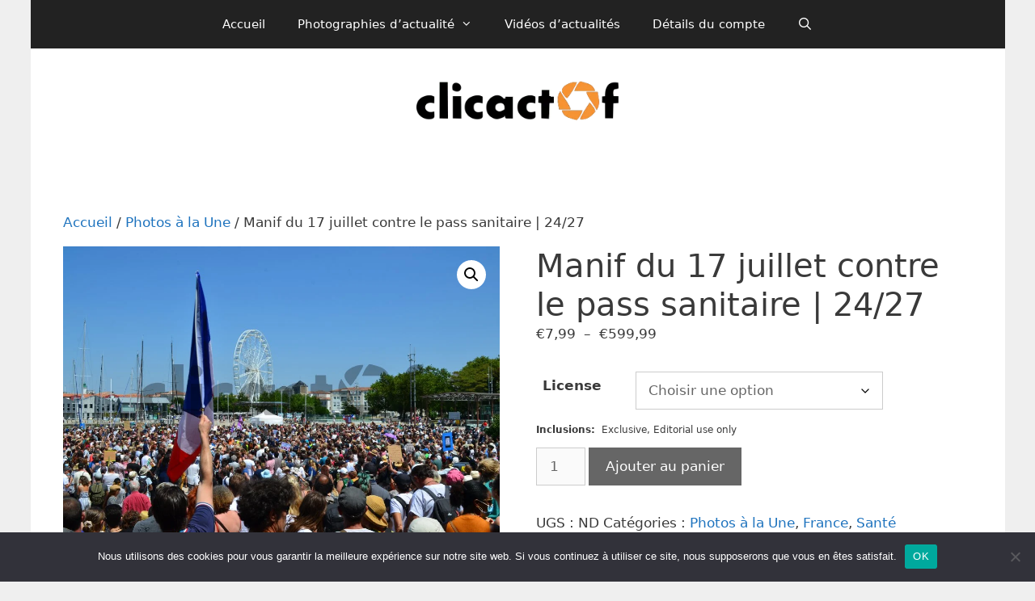

--- FILE ---
content_type: text/html; charset=UTF-8
request_url: https://clicactof.fr/produit/manif-du-17-juillet-contre-le-pass-sanitaire-24-27/
body_size: 33205
content:
<!DOCTYPE html>
<html lang="fr-FR" xmlns:fb="https://www.facebook.com/2008/fbml" xmlns:addthis="https://www.addthis.com/help/api-spec"  prefix="og: https://ogp.me/ns# fb: https://ogp.me/ns/fb# product: https://ogp.me/ns/product#">
<head>
	<meta charset="UTF-8">
	

<meta name="wpsso-begin" content="wpsso structured data begin"/>
<!-- generator:1 --><meta name="generator" content="WPSSO Core 21.8.0/S"/>
<link rel="shortlink" href="https://clicactof.fr/?p=28534"/>
<meta property="fb:app_id" content="240915875927416"/>
<meta property="og:type" content="product"/>
<meta property="og:url" content="https://clicactof.fr/produit/manif-du-17-juillet-contre-le-pass-sanitaire-24-27/"/>
<meta property="og:locale" content="fr_FR"/>
<meta property="og:site_name" content="Clicactof"/>
<meta property="og:title" content="Manif du 17 juillet contre le pass sanitaire | 24/27"/>
<meta property="og:description" content="Ev&egrave;nement : Manif du 17 juillet 2021 contre le pass sanitaire. - Description : La manifestation du 17 juillet contre le pass sanitaire qui a eu lieu &agrave; La Rochelle a rassembl&eacute; &eacute;norm&eacute;ment de monde (+ de 3000 personnes). - Date de cr&eacute;ation : 17/07/2021 - Ville : La Rochelle - Pays : France -..."/>
<meta property="og:updated_time" content="2021-07-18T07:21:33+00:00"/>
<meta property="product:retailer_item_id" content="28534"/>
<meta property="product:retailer_category" content="Photos &agrave; la Une"/>
<!-- product:variants:1 --><meta property="product:retailer_item_id" content="28535"/>
<!-- product:variants:1 --><meta property="product:item_group_id" content="28534"/>
<!-- product:variants:1 --><meta property="product:availability" content="in stock"/>
<!-- product:variants:1 --><meta property="product:condition" content="new"/>
<!-- product:variants:1 --><meta property="product:original_price:amount" content="74.99"/>
<!-- product:variants:1 --><meta property="product:original_price:currency" content="EUR"/>
<!-- product:variants:1 --><meta property="product:pretax_price:amount" content="74.99"/>
<!-- product:variants:1 --><meta property="product:pretax_price:currency" content="EUR"/>
<!-- product:variants:1 --><meta property="product:price:amount" content="74.99"/>
<!-- product:variants:1 --><meta property="product:price:currency" content="EUR"/>
<!-- product:variants:2 --><meta property="product:retailer_item_id" content="28536"/>
<!-- product:variants:2 --><meta property="product:item_group_id" content="28534"/>
<!-- product:variants:2 --><meta property="product:availability" content="in stock"/>
<!-- product:variants:2 --><meta property="product:condition" content="new"/>
<!-- product:variants:2 --><meta property="product:original_price:amount" content="29.99"/>
<!-- product:variants:2 --><meta property="product:original_price:currency" content="EUR"/>
<!-- product:variants:2 --><meta property="product:pretax_price:amount" content="29.99"/>
<!-- product:variants:2 --><meta property="product:pretax_price:currency" content="EUR"/>
<!-- product:variants:2 --><meta property="product:price:amount" content="29.99"/>
<!-- product:variants:2 --><meta property="product:price:currency" content="EUR"/>
<!-- product:variants:3 --><meta property="product:retailer_item_id" content="28537"/>
<!-- product:variants:3 --><meta property="product:item_group_id" content="28534"/>
<!-- product:variants:3 --><meta property="product:availability" content="in stock"/>
<!-- product:variants:3 --><meta property="product:condition" content="new"/>
<!-- product:variants:3 --><meta property="product:original_price:amount" content="7.99"/>
<!-- product:variants:3 --><meta property="product:original_price:currency" content="EUR"/>
<!-- product:variants:3 --><meta property="product:pretax_price:amount" content="7.99"/>
<!-- product:variants:3 --><meta property="product:pretax_price:currency" content="EUR"/>
<!-- product:variants:3 --><meta property="product:price:amount" content="7.99"/>
<!-- product:variants:3 --><meta property="product:price:currency" content="EUR"/>
<!-- product:variants:4 --><meta property="product:retailer_item_id" content="28538"/>
<!-- product:variants:4 --><meta property="product:item_group_id" content="28534"/>
<!-- product:variants:4 --><meta property="product:availability" content="in stock"/>
<!-- product:variants:4 --><meta property="product:condition" content="new"/>
<!-- product:variants:4 --><meta property="product:original_price:amount" content="149.99"/>
<!-- product:variants:4 --><meta property="product:original_price:currency" content="EUR"/>
<!-- product:variants:4 --><meta property="product:pretax_price:amount" content="149.99"/>
<!-- product:variants:4 --><meta property="product:pretax_price:currency" content="EUR"/>
<!-- product:variants:4 --><meta property="product:price:amount" content="149.99"/>
<!-- product:variants:4 --><meta property="product:price:currency" content="EUR"/>
<!-- product:variants:5 --><meta property="product:retailer_item_id" content="28539"/>
<!-- product:variants:5 --><meta property="product:item_group_id" content="28534"/>
<!-- product:variants:5 --><meta property="product:availability" content="in stock"/>
<!-- product:variants:5 --><meta property="product:condition" content="new"/>
<!-- product:variants:5 --><meta property="product:original_price:amount" content="59.99"/>
<!-- product:variants:5 --><meta property="product:original_price:currency" content="EUR"/>
<!-- product:variants:5 --><meta property="product:pretax_price:amount" content="59.99"/>
<!-- product:variants:5 --><meta property="product:pretax_price:currency" content="EUR"/>
<!-- product:variants:5 --><meta property="product:price:amount" content="59.99"/>
<!-- product:variants:5 --><meta property="product:price:currency" content="EUR"/>
<!-- product:variants:6 --><meta property="product:retailer_item_id" content="28540"/>
<!-- product:variants:6 --><meta property="product:item_group_id" content="28534"/>
<!-- product:variants:6 --><meta property="product:availability" content="in stock"/>
<!-- product:variants:6 --><meta property="product:condition" content="new"/>
<!-- product:variants:6 --><meta property="product:original_price:amount" content="14.99"/>
<!-- product:variants:6 --><meta property="product:original_price:currency" content="EUR"/>
<!-- product:variants:6 --><meta property="product:pretax_price:amount" content="14.99"/>
<!-- product:variants:6 --><meta property="product:pretax_price:currency" content="EUR"/>
<!-- product:variants:6 --><meta property="product:price:amount" content="14.99"/>
<!-- product:variants:6 --><meta property="product:price:currency" content="EUR"/>
<!-- product:variants:7 --><meta property="product:retailer_item_id" content="28541"/>
<!-- product:variants:7 --><meta property="product:item_group_id" content="28534"/>
<!-- product:variants:7 --><meta property="product:availability" content="in stock"/>
<!-- product:variants:7 --><meta property="product:condition" content="new"/>
<!-- product:variants:7 --><meta property="product:original_price:amount" content="199.99"/>
<!-- product:variants:7 --><meta property="product:original_price:currency" content="EUR"/>
<!-- product:variants:7 --><meta property="product:pretax_price:amount" content="199.99"/>
<!-- product:variants:7 --><meta property="product:pretax_price:currency" content="EUR"/>
<!-- product:variants:7 --><meta property="product:price:amount" content="199.99"/>
<!-- product:variants:7 --><meta property="product:price:currency" content="EUR"/>
<!-- product:variants:8 --><meta property="product:retailer_item_id" content="28542"/>
<!-- product:variants:8 --><meta property="product:item_group_id" content="28534"/>
<!-- product:variants:8 --><meta property="product:availability" content="in stock"/>
<!-- product:variants:8 --><meta property="product:condition" content="new"/>
<!-- product:variants:8 --><meta property="product:original_price:amount" content="59.99"/>
<!-- product:variants:8 --><meta property="product:original_price:currency" content="EUR"/>
<!-- product:variants:8 --><meta property="product:pretax_price:amount" content="59.99"/>
<!-- product:variants:8 --><meta property="product:pretax_price:currency" content="EUR"/>
<!-- product:variants:8 --><meta property="product:price:amount" content="59.99"/>
<!-- product:variants:8 --><meta property="product:price:currency" content="EUR"/>
<!-- product:variants:9 --><meta property="product:retailer_item_id" content="28543"/>
<!-- product:variants:9 --><meta property="product:item_group_id" content="28534"/>
<!-- product:variants:9 --><meta property="product:availability" content="in stock"/>
<!-- product:variants:9 --><meta property="product:condition" content="new"/>
<!-- product:variants:9 --><meta property="product:original_price:amount" content="19.99"/>
<!-- product:variants:9 --><meta property="product:original_price:currency" content="EUR"/>
<!-- product:variants:9 --><meta property="product:pretax_price:amount" content="19.99"/>
<!-- product:variants:9 --><meta property="product:pretax_price:currency" content="EUR"/>
<!-- product:variants:9 --><meta property="product:price:amount" content="19.99"/>
<!-- product:variants:9 --><meta property="product:price:currency" content="EUR"/>
<!-- product:variants:10 --><meta property="product:retailer_item_id" content="28544"/>
<!-- product:variants:10 --><meta property="product:item_group_id" content="28534"/>
<!-- product:variants:10 --><meta property="product:availability" content="in stock"/>
<!-- product:variants:10 --><meta property="product:condition" content="new"/>
<!-- product:variants:10 --><meta property="product:original_price:amount" content="599.99"/>
<!-- product:variants:10 --><meta property="product:original_price:currency" content="EUR"/>
<!-- product:variants:10 --><meta property="product:pretax_price:amount" content="599.99"/>
<!-- product:variants:10 --><meta property="product:pretax_price:currency" content="EUR"/>
<!-- product:variants:10 --><meta property="product:price:amount" content="599.99"/>
<!-- product:variants:10 --><meta property="product:price:currency" content="EUR"/>
<!-- product:variants:11 --><meta property="product:retailer_item_id" content="28545"/>
<!-- product:variants:11 --><meta property="product:item_group_id" content="28534"/>
<!-- product:variants:11 --><meta property="product:availability" content="in stock"/>
<!-- product:variants:11 --><meta property="product:condition" content="new"/>
<!-- product:variants:11 --><meta property="product:original_price:amount" content="249.99"/>
<!-- product:variants:11 --><meta property="product:original_price:currency" content="EUR"/>
<!-- product:variants:11 --><meta property="product:pretax_price:amount" content="249.99"/>
<!-- product:variants:11 --><meta property="product:pretax_price:currency" content="EUR"/>
<!-- product:variants:11 --><meta property="product:price:amount" content="249.99"/>
<!-- product:variants:11 --><meta property="product:price:currency" content="EUR"/>
<!-- product:variants:12 --><meta property="product:retailer_item_id" content="28546"/>
<!-- product:variants:12 --><meta property="product:item_group_id" content="28534"/>
<!-- product:variants:12 --><meta property="product:availability" content="in stock"/>
<!-- product:variants:12 --><meta property="product:condition" content="new"/>
<!-- product:variants:12 --><meta property="product:original_price:amount" content="99.99"/>
<!-- product:variants:12 --><meta property="product:original_price:currency" content="EUR"/>
<!-- product:variants:12 --><meta property="product:pretax_price:amount" content="99.99"/>
<!-- product:variants:12 --><meta property="product:pretax_price:currency" content="EUR"/>
<!-- product:variants:12 --><meta property="product:price:amount" content="99.99"/>
<!-- product:variants:12 --><meta property="product:price:currency" content="EUR"/>
<!-- product:variants:13 --><meta property="product:retailer_item_id" content="28547"/>
<!-- product:variants:13 --><meta property="product:item_group_id" content="28534"/>
<!-- product:variants:13 --><meta property="product:availability" content="in stock"/>
<!-- product:variants:13 --><meta property="product:condition" content="new"/>
<!-- product:variants:13 --><meta property="product:original_price:amount" content="29.99"/>
<!-- product:variants:13 --><meta property="product:original_price:currency" content="EUR"/>
<!-- product:variants:13 --><meta property="product:pretax_price:amount" content="29.99"/>
<!-- product:variants:13 --><meta property="product:pretax_price:currency" content="EUR"/>
<!-- product:variants:13 --><meta property="product:price:amount" content="29.99"/>
<!-- product:variants:13 --><meta property="product:price:currency" content="EUR"/>
<!-- product:variants:14 --><meta property="product:retailer_item_id" content="28548"/>
<!-- product:variants:14 --><meta property="product:item_group_id" content="28534"/>
<!-- product:variants:14 --><meta property="product:availability" content="in stock"/>
<!-- product:variants:14 --><meta property="product:condition" content="new"/>
<!-- product:variants:14 --><meta property="product:original_price:amount" content="39.99"/>
<!-- product:variants:14 --><meta property="product:original_price:currency" content="EUR"/>
<!-- product:variants:14 --><meta property="product:pretax_price:amount" content="39.99"/>
<!-- product:variants:14 --><meta property="product:pretax_price:currency" content="EUR"/>
<!-- product:variants:14 --><meta property="product:price:amount" content="39.99"/>
<!-- product:variants:14 --><meta property="product:price:currency" content="EUR"/>
<meta name="twitter:domain" content="clicactof.fr"/>
<meta name="twitter:site" content="@clicactof"/>
<meta name="twitter:title" content="Manif du 17 juillet contre le pass sanitaire | 24/27"/>
<meta name="twitter:description" content="Ev&egrave;nement : Manif du 17 juillet 2021 contre le pass sanitaire. - Description : La manifestation du 17 juillet contre le pass sanitaire qui a eu lieu &agrave; La Rochelle a rassembl&eacute; &eacute;norm&eacute;ment de monde..."/>
<meta name="twitter:card" content="summary"/>
<meta name="twitter:label1" content="Prix"/>
<meta name="twitter:data1" content="7.99 EUR"/>
<meta name="twitter:label2" content="Disponibilit&eacute;"/>
<meta name="twitter:data2" content="In Stock"/>
<script type="application/ld+json" id="wpsso-schema-graph">{
    "@context": "https://schema.org",
    "@graph": [
        {
            "@id": "/produit/manif-du-17-juillet-contre-le-pass-sanitaire-24-27/#sso/product-group/28534",
            "@context": "https://schema.org",
            "@type": "ProductGroup",
            "mainEntityOfPage": "https://clicactof.fr/produit/manif-du-17-juillet-contre-le-pass-sanitaire-24-27/",
            "url": "https://clicactof.fr/produit/manif-du-17-juillet-contre-le-pass-sanitaire-24-27/",
            "sameAs": [
                "https://clicactof.fr/?p=28534"
            ],
            "name": "Manif du 17 juillet contre le pass sanitaire | 24/27",
            "description": "Ev&egrave;nement : Manif du 17 juillet 2021 contre le pass sanitaire. - Description : La manifestation du 17 juillet contre le pass sanitaire qui a eu lieu &agrave; La Rochelle a rassembl&eacute; &eacute;norm&eacute;ment de monde (+ de 3000 personnes). - Date de cr&eacute;ation : 17/07/2021 - Ville : La Rochelle - Pays : France -...",
            "itemCondition": "https://schema.org/NewCondition",
            "productGroupID": 28534,
            "hasVariant": [
                {
                    "@id": "/produit/manif-du-17-juillet-contre-le-pass-sanitaire-24-27/?attribute_pa_license=pqrppoucouv#sso/product/28535"
                },
                {
                    "@id": "/produit/manif-du-17-juillet-contre-le-pass-sanitaire-24-27/?attribute_pa_license=pqrint#sso/product/28536"
                },
                {
                    "@id": "/produit/manif-du-17-juillet-contre-le-pass-sanitaire-24-27/?attribute_pa_license=pqrrepriseweb#sso/product/28537"
                },
                {
                    "@id": "/produit/manif-du-17-juillet-contre-le-pass-sanitaire-24-27/?attribute_pa_license=pqnppoucouv#sso/product/28538"
                },
                {
                    "@id": "/produit/manif-du-17-juillet-contre-le-pass-sanitaire-24-27/?attribute_pa_license=pqnint#sso/product/28539"
                },
                {
                    "@id": "/produit/manif-du-17-juillet-contre-le-pass-sanitaire-24-27/?attribute_pa_license=pqnrepriseweb#sso/product/28540"
                },
                {
                    "@id": "/produit/manif-du-17-juillet-contre-le-pass-sanitaire-24-27/?attribute_pa_license=phetbppoucouv#sso/product/28541"
                },
                {
                    "@id": "/produit/manif-du-17-juillet-contre-le-pass-sanitaire-24-27/?attribute_pa_license=phetbint#sso/product/28542"
                },
                {
                    "@id": "/produit/manif-du-17-juillet-contre-le-pass-sanitaire-24-27/?attribute_pa_license=phetbrepriseweb#sso/product/28543"
                },
                {
                    "@id": "/produit/manif-du-17-juillet-contre-le-pass-sanitaire-24-27/?attribute_pa_license=pmetpluscouv#sso/product/28544"
                },
                {
                    "@id": "/produit/manif-du-17-juillet-contre-le-pass-sanitaire-24-27/?attribute_pa_license=pmetpluspp#sso/product/28545"
                },
                {
                    "@id": "/produit/manif-du-17-juillet-contre-le-pass-sanitaire-24-27/?attribute_pa_license=pmetplusint#sso/product/28546"
                },
                {
                    "@id": "/produit/manif-du-17-juillet-contre-le-pass-sanitaire-24-27/?attribute_pa_license=pmetplusrepriseweb#sso/product/28547"
                },
                {
                    "@id": "/produit/manif-du-17-juillet-contre-le-pass-sanitaire-24-27/?attribute_pa_license=horscategorie#sso/product/28548"
                }
            ],
            "variesBy": [
                "offers"
            ]
        },
        {
            "@id": "/produit/manif-du-17-juillet-contre-le-pass-sanitaire-24-27/?attribute_pa_license=pqrppoucouv#sso/product/28535",
            "@context": "https://schema.org",
            "@type": "Product",
            "url": "https://clicactof.fr/produit/manif-du-17-juillet-contre-le-pass-sanitaire-24-27/?attribute_pa_license=pqrppoucouv",
            "name": "Manif du 17 juillet contre le pass sanitaire | 24/27 \u2013 pqrppoucouv",
            "description": "Ev&egrave;nement : Manif du 17 juillet 2021 contre le pass sanitaire. - Description : La manifestation du 17 juillet contre le pass sanitaire qui a eu lieu &agrave; La Rochelle a rassembl&eacute; &eacute;norm&eacute;ment de monde (+ de 3000 personnes). - Date de cr&eacute;ation : 17/07/2021 - Ville : La Rochelle - Pays : France -...",
            "inProductGroupWithID": 28534,
            "itemCondition": "https://schema.org/NewCondition",
            "offers": {
                "@context": "https://schema.org",
                "@type": "Offer",
                "url": "https://clicactof.fr/produit/manif-du-17-juillet-contre-le-pass-sanitaire-24-27/?attribute_pa_license=pqrppoucouv",
                "name": "Manif du 17 juillet contre le pass sanitaire | 24/27 \u2013 pqrppoucouv",
                "description": "Ev&egrave;nement : Manif du 17 juillet 2021 contre le pass sanitaire. - Description : La manifestation du 17 juillet contre le pass sanitaire qui a eu lieu &agrave; La Rochelle a rassembl&eacute; &eacute;norm&eacute;ment de monde (+ de 3000 personnes). - Date de cr&eacute;ation : 17/07/2021 - Ville : La Rochelle - Pays : France -...",
                "availability": "https://schema.org/InStock",
                "itemCondition": "https://schema.org/NewCondition",
                "price": "74.99",
                "priceCurrency": "EUR",
                "priceValidUntil": "2027-01-17T12:08:37+00:00",
                "priceSpecification": [
                    {
                        "@context": "https://schema.org",
                        "@type": "UnitPriceSpecification",
                        "priceType": "https://schema.org/ListPrice",
                        "price": "74.99",
                        "priceCurrency": "EUR",
                        "valueAddedTaxIncluded": false,
                        "validThrough": "2026-02-16T12:08:37+00:00"
                    }
                ],
                "seller": {
                    "@id": "/#sso/organization/site/org-logo-url"
                }
            }
        },
        {
            "@id": "/#sso/organization/site/org-logo-url",
            "@context": "https://schema.org",
            "@type": "Organization",
            "url": "https://clicactof.fr/",
            "name": "Clicactof",
            "description": "L&#039;actualit\u00e9 en images !",
            "sameAs": [
                "https://twitter.com/clicactof",
                "https://www.facebook.com/clicactof/"
            ]
        },
        {
            "@id": "/produit/manif-du-17-juillet-contre-le-pass-sanitaire-24-27/?attribute_pa_license=pqrint#sso/product/28536",
            "@context": "https://schema.org",
            "@type": "Product",
            "url": "https://clicactof.fr/produit/manif-du-17-juillet-contre-le-pass-sanitaire-24-27/?attribute_pa_license=pqrint",
            "name": "Manif du 17 juillet contre le pass sanitaire | 24/27 \u2013 pqrint",
            "description": "Ev&egrave;nement : Manif du 17 juillet 2021 contre le pass sanitaire. - Description : La manifestation du 17 juillet contre le pass sanitaire qui a eu lieu &agrave; La Rochelle a rassembl&eacute; &eacute;norm&eacute;ment de monde (+ de 3000 personnes). - Date de cr&eacute;ation : 17/07/2021 - Ville : La Rochelle - Pays : France -...",
            "inProductGroupWithID": 28534,
            "itemCondition": "https://schema.org/NewCondition",
            "offers": {
                "@context": "https://schema.org",
                "@type": "Offer",
                "url": "https://clicactof.fr/produit/manif-du-17-juillet-contre-le-pass-sanitaire-24-27/?attribute_pa_license=pqrint",
                "name": "Manif du 17 juillet contre le pass sanitaire | 24/27 \u2013 pqrint",
                "description": "Ev&egrave;nement : Manif du 17 juillet 2021 contre le pass sanitaire. - Description : La manifestation du 17 juillet contre le pass sanitaire qui a eu lieu &agrave; La Rochelle a rassembl&eacute; &eacute;norm&eacute;ment de monde (+ de 3000 personnes). - Date de cr&eacute;ation : 17/07/2021 - Ville : La Rochelle - Pays : France -...",
                "availability": "https://schema.org/InStock",
                "itemCondition": "https://schema.org/NewCondition",
                "price": "29.99",
                "priceCurrency": "EUR",
                "priceValidUntil": "2027-01-17T12:08:37+00:00",
                "priceSpecification": [
                    {
                        "@context": "https://schema.org",
                        "@type": "UnitPriceSpecification",
                        "priceType": "https://schema.org/ListPrice",
                        "price": "29.99",
                        "priceCurrency": "EUR",
                        "valueAddedTaxIncluded": false,
                        "validThrough": "2026-02-16T12:08:38+00:00"
                    }
                ],
                "seller": {
                    "@id": "/#sso/organization/site/org-logo-url"
                }
            }
        },
        {
            "@id": "/produit/manif-du-17-juillet-contre-le-pass-sanitaire-24-27/?attribute_pa_license=pqrrepriseweb#sso/product/28537",
            "@context": "https://schema.org",
            "@type": "Product",
            "url": "https://clicactof.fr/produit/manif-du-17-juillet-contre-le-pass-sanitaire-24-27/?attribute_pa_license=pqrrepriseweb",
            "name": "Manif du 17 juillet contre le pass sanitaire | 24/27 \u2013 pqrrepriseweb",
            "description": "Ev&egrave;nement : Manif du 17 juillet 2021 contre le pass sanitaire. - Description : La manifestation du 17 juillet contre le pass sanitaire qui a eu lieu &agrave; La Rochelle a rassembl&eacute; &eacute;norm&eacute;ment de monde (+ de 3000 personnes). - Date de cr&eacute;ation : 17/07/2021 - Ville : La Rochelle - Pays : France -...",
            "inProductGroupWithID": 28534,
            "itemCondition": "https://schema.org/NewCondition",
            "offers": {
                "@context": "https://schema.org",
                "@type": "Offer",
                "url": "https://clicactof.fr/produit/manif-du-17-juillet-contre-le-pass-sanitaire-24-27/?attribute_pa_license=pqrrepriseweb",
                "name": "Manif du 17 juillet contre le pass sanitaire | 24/27 \u2013 pqrrepriseweb",
                "description": "Ev&egrave;nement : Manif du 17 juillet 2021 contre le pass sanitaire. - Description : La manifestation du 17 juillet contre le pass sanitaire qui a eu lieu &agrave; La Rochelle a rassembl&eacute; &eacute;norm&eacute;ment de monde (+ de 3000 personnes). - Date de cr&eacute;ation : 17/07/2021 - Ville : La Rochelle - Pays : France -...",
                "availability": "https://schema.org/InStock",
                "itemCondition": "https://schema.org/NewCondition",
                "price": "7.99",
                "priceCurrency": "EUR",
                "priceValidUntil": "2027-01-17T12:08:37+00:00",
                "priceSpecification": [
                    {
                        "@context": "https://schema.org",
                        "@type": "UnitPriceSpecification",
                        "priceType": "https://schema.org/ListPrice",
                        "price": "7.99",
                        "priceCurrency": "EUR",
                        "valueAddedTaxIncluded": false,
                        "validThrough": "2026-02-16T12:08:38+00:00"
                    }
                ],
                "seller": {
                    "@id": "/#sso/organization/site/org-logo-url"
                }
            }
        },
        {
            "@id": "/produit/manif-du-17-juillet-contre-le-pass-sanitaire-24-27/?attribute_pa_license=pqnppoucouv#sso/product/28538",
            "@context": "https://schema.org",
            "@type": "Product",
            "url": "https://clicactof.fr/produit/manif-du-17-juillet-contre-le-pass-sanitaire-24-27/?attribute_pa_license=pqnppoucouv",
            "name": "Manif du 17 juillet contre le pass sanitaire | 24/27 \u2013 pqnppoucouv",
            "description": "Ev&egrave;nement : Manif du 17 juillet 2021 contre le pass sanitaire. - Description : La manifestation du 17 juillet contre le pass sanitaire qui a eu lieu &agrave; La Rochelle a rassembl&eacute; &eacute;norm&eacute;ment de monde (+ de 3000 personnes). - Date de cr&eacute;ation : 17/07/2021 - Ville : La Rochelle - Pays : France -...",
            "inProductGroupWithID": 28534,
            "itemCondition": "https://schema.org/NewCondition",
            "offers": {
                "@context": "https://schema.org",
                "@type": "Offer",
                "url": "https://clicactof.fr/produit/manif-du-17-juillet-contre-le-pass-sanitaire-24-27/?attribute_pa_license=pqnppoucouv",
                "name": "Manif du 17 juillet contre le pass sanitaire | 24/27 \u2013 pqnppoucouv",
                "description": "Ev&egrave;nement : Manif du 17 juillet 2021 contre le pass sanitaire. - Description : La manifestation du 17 juillet contre le pass sanitaire qui a eu lieu &agrave; La Rochelle a rassembl&eacute; &eacute;norm&eacute;ment de monde (+ de 3000 personnes). - Date de cr&eacute;ation : 17/07/2021 - Ville : La Rochelle - Pays : France -...",
                "availability": "https://schema.org/InStock",
                "itemCondition": "https://schema.org/NewCondition",
                "price": "149.99",
                "priceCurrency": "EUR",
                "priceValidUntil": "2027-01-17T12:08:37+00:00",
                "priceSpecification": [
                    {
                        "@context": "https://schema.org",
                        "@type": "UnitPriceSpecification",
                        "priceType": "https://schema.org/ListPrice",
                        "price": "149.99",
                        "priceCurrency": "EUR",
                        "valueAddedTaxIncluded": false,
                        "validThrough": "2026-02-16T12:08:38+00:00"
                    }
                ],
                "seller": {
                    "@id": "/#sso/organization/site/org-logo-url"
                }
            }
        },
        {
            "@id": "/produit/manif-du-17-juillet-contre-le-pass-sanitaire-24-27/?attribute_pa_license=pqnint#sso/product/28539",
            "@context": "https://schema.org",
            "@type": "Product",
            "url": "https://clicactof.fr/produit/manif-du-17-juillet-contre-le-pass-sanitaire-24-27/?attribute_pa_license=pqnint",
            "name": "Manif du 17 juillet contre le pass sanitaire | 24/27 \u2013 pqnint",
            "description": "Ev&egrave;nement : Manif du 17 juillet 2021 contre le pass sanitaire. - Description : La manifestation du 17 juillet contre le pass sanitaire qui a eu lieu &agrave; La Rochelle a rassembl&eacute; &eacute;norm&eacute;ment de monde (+ de 3000 personnes). - Date de cr&eacute;ation : 17/07/2021 - Ville : La Rochelle - Pays : France -...",
            "inProductGroupWithID": 28534,
            "itemCondition": "https://schema.org/NewCondition",
            "offers": {
                "@context": "https://schema.org",
                "@type": "Offer",
                "url": "https://clicactof.fr/produit/manif-du-17-juillet-contre-le-pass-sanitaire-24-27/?attribute_pa_license=pqnint",
                "name": "Manif du 17 juillet contre le pass sanitaire | 24/27 \u2013 pqnint",
                "description": "Ev&egrave;nement : Manif du 17 juillet 2021 contre le pass sanitaire. - Description : La manifestation du 17 juillet contre le pass sanitaire qui a eu lieu &agrave; La Rochelle a rassembl&eacute; &eacute;norm&eacute;ment de monde (+ de 3000 personnes). - Date de cr&eacute;ation : 17/07/2021 - Ville : La Rochelle - Pays : France -...",
                "availability": "https://schema.org/InStock",
                "itemCondition": "https://schema.org/NewCondition",
                "price": "59.99",
                "priceCurrency": "EUR",
                "priceValidUntil": "2027-01-17T12:08:37+00:00",
                "priceSpecification": [
                    {
                        "@context": "https://schema.org",
                        "@type": "UnitPriceSpecification",
                        "priceType": "https://schema.org/ListPrice",
                        "price": "59.99",
                        "priceCurrency": "EUR",
                        "valueAddedTaxIncluded": false,
                        "validThrough": "2026-02-16T12:08:38+00:00"
                    }
                ],
                "seller": {
                    "@id": "/#sso/organization/site/org-logo-url"
                }
            }
        },
        {
            "@id": "/produit/manif-du-17-juillet-contre-le-pass-sanitaire-24-27/?attribute_pa_license=pqnrepriseweb#sso/product/28540",
            "@context": "https://schema.org",
            "@type": "Product",
            "url": "https://clicactof.fr/produit/manif-du-17-juillet-contre-le-pass-sanitaire-24-27/?attribute_pa_license=pqnrepriseweb",
            "name": "Manif du 17 juillet contre le pass sanitaire | 24/27 \u2013 pqnrepriseweb",
            "description": "Ev&egrave;nement : Manif du 17 juillet 2021 contre le pass sanitaire. - Description : La manifestation du 17 juillet contre le pass sanitaire qui a eu lieu &agrave; La Rochelle a rassembl&eacute; &eacute;norm&eacute;ment de monde (+ de 3000 personnes). - Date de cr&eacute;ation : 17/07/2021 - Ville : La Rochelle - Pays : France -...",
            "inProductGroupWithID": 28534,
            "itemCondition": "https://schema.org/NewCondition",
            "offers": {
                "@context": "https://schema.org",
                "@type": "Offer",
                "url": "https://clicactof.fr/produit/manif-du-17-juillet-contre-le-pass-sanitaire-24-27/?attribute_pa_license=pqnrepriseweb",
                "name": "Manif du 17 juillet contre le pass sanitaire | 24/27 \u2013 pqnrepriseweb",
                "description": "Ev&egrave;nement : Manif du 17 juillet 2021 contre le pass sanitaire. - Description : La manifestation du 17 juillet contre le pass sanitaire qui a eu lieu &agrave; La Rochelle a rassembl&eacute; &eacute;norm&eacute;ment de monde (+ de 3000 personnes). - Date de cr&eacute;ation : 17/07/2021 - Ville : La Rochelle - Pays : France -...",
                "availability": "https://schema.org/InStock",
                "itemCondition": "https://schema.org/NewCondition",
                "price": "14.99",
                "priceCurrency": "EUR",
                "priceValidUntil": "2027-01-17T12:08:37+00:00",
                "priceSpecification": [
                    {
                        "@context": "https://schema.org",
                        "@type": "UnitPriceSpecification",
                        "priceType": "https://schema.org/ListPrice",
                        "price": "14.99",
                        "priceCurrency": "EUR",
                        "valueAddedTaxIncluded": false,
                        "validThrough": "2026-02-16T12:08:39+00:00"
                    }
                ],
                "seller": {
                    "@id": "/#sso/organization/site/org-logo-url"
                }
            }
        },
        {
            "@id": "/produit/manif-du-17-juillet-contre-le-pass-sanitaire-24-27/?attribute_pa_license=phetbppoucouv#sso/product/28541",
            "@context": "https://schema.org",
            "@type": "Product",
            "url": "https://clicactof.fr/produit/manif-du-17-juillet-contre-le-pass-sanitaire-24-27/?attribute_pa_license=phetbppoucouv",
            "name": "Manif du 17 juillet contre le pass sanitaire | 24/27 \u2013 phetbppoucouv",
            "description": "Ev&egrave;nement : Manif du 17 juillet 2021 contre le pass sanitaire. - Description : La manifestation du 17 juillet contre le pass sanitaire qui a eu lieu &agrave; La Rochelle a rassembl&eacute; &eacute;norm&eacute;ment de monde (+ de 3000 personnes). - Date de cr&eacute;ation : 17/07/2021 - Ville : La Rochelle - Pays : France -...",
            "inProductGroupWithID": 28534,
            "itemCondition": "https://schema.org/NewCondition",
            "offers": {
                "@context": "https://schema.org",
                "@type": "Offer",
                "url": "https://clicactof.fr/produit/manif-du-17-juillet-contre-le-pass-sanitaire-24-27/?attribute_pa_license=phetbppoucouv",
                "name": "Manif du 17 juillet contre le pass sanitaire | 24/27 \u2013 phetbppoucouv",
                "description": "Ev&egrave;nement : Manif du 17 juillet 2021 contre le pass sanitaire. - Description : La manifestation du 17 juillet contre le pass sanitaire qui a eu lieu &agrave; La Rochelle a rassembl&eacute; &eacute;norm&eacute;ment de monde (+ de 3000 personnes). - Date de cr&eacute;ation : 17/07/2021 - Ville : La Rochelle - Pays : France -...",
                "availability": "https://schema.org/InStock",
                "itemCondition": "https://schema.org/NewCondition",
                "price": "199.99",
                "priceCurrency": "EUR",
                "priceValidUntil": "2027-01-17T12:08:37+00:00",
                "priceSpecification": [
                    {
                        "@context": "https://schema.org",
                        "@type": "UnitPriceSpecification",
                        "priceType": "https://schema.org/ListPrice",
                        "price": "199.99",
                        "priceCurrency": "EUR",
                        "valueAddedTaxIncluded": false,
                        "validThrough": "2026-02-16T12:08:39+00:00"
                    }
                ],
                "seller": {
                    "@id": "/#sso/organization/site/org-logo-url"
                }
            }
        },
        {
            "@id": "/produit/manif-du-17-juillet-contre-le-pass-sanitaire-24-27/?attribute_pa_license=phetbint#sso/product/28542",
            "@context": "https://schema.org",
            "@type": "Product",
            "url": "https://clicactof.fr/produit/manif-du-17-juillet-contre-le-pass-sanitaire-24-27/?attribute_pa_license=phetbint",
            "name": "Manif du 17 juillet contre le pass sanitaire | 24/27 \u2013 phetbint",
            "description": "Ev&egrave;nement : Manif du 17 juillet 2021 contre le pass sanitaire. - Description : La manifestation du 17 juillet contre le pass sanitaire qui a eu lieu &agrave; La Rochelle a rassembl&eacute; &eacute;norm&eacute;ment de monde (+ de 3000 personnes). - Date de cr&eacute;ation : 17/07/2021 - Ville : La Rochelle - Pays : France -...",
            "inProductGroupWithID": 28534,
            "itemCondition": "https://schema.org/NewCondition",
            "offers": {
                "@context": "https://schema.org",
                "@type": "Offer",
                "url": "https://clicactof.fr/produit/manif-du-17-juillet-contre-le-pass-sanitaire-24-27/?attribute_pa_license=phetbint",
                "name": "Manif du 17 juillet contre le pass sanitaire | 24/27 \u2013 phetbint",
                "description": "Ev&egrave;nement : Manif du 17 juillet 2021 contre le pass sanitaire. - Description : La manifestation du 17 juillet contre le pass sanitaire qui a eu lieu &agrave; La Rochelle a rassembl&eacute; &eacute;norm&eacute;ment de monde (+ de 3000 personnes). - Date de cr&eacute;ation : 17/07/2021 - Ville : La Rochelle - Pays : France -...",
                "availability": "https://schema.org/InStock",
                "itemCondition": "https://schema.org/NewCondition",
                "price": "59.99",
                "priceCurrency": "EUR",
                "priceValidUntil": "2027-01-17T12:08:37+00:00",
                "priceSpecification": [
                    {
                        "@context": "https://schema.org",
                        "@type": "UnitPriceSpecification",
                        "priceType": "https://schema.org/ListPrice",
                        "price": "59.99",
                        "priceCurrency": "EUR",
                        "valueAddedTaxIncluded": false,
                        "validThrough": "2026-02-16T12:08:39+00:00"
                    }
                ],
                "seller": {
                    "@id": "/#sso/organization/site/org-logo-url"
                }
            }
        },
        {
            "@id": "/produit/manif-du-17-juillet-contre-le-pass-sanitaire-24-27/?attribute_pa_license=phetbrepriseweb#sso/product/28543",
            "@context": "https://schema.org",
            "@type": "Product",
            "url": "https://clicactof.fr/produit/manif-du-17-juillet-contre-le-pass-sanitaire-24-27/?attribute_pa_license=phetbrepriseweb",
            "name": "Manif du 17 juillet contre le pass sanitaire | 24/27 \u2013 phetbrepriseweb",
            "description": "Ev&egrave;nement : Manif du 17 juillet 2021 contre le pass sanitaire. - Description : La manifestation du 17 juillet contre le pass sanitaire qui a eu lieu &agrave; La Rochelle a rassembl&eacute; &eacute;norm&eacute;ment de monde (+ de 3000 personnes). - Date de cr&eacute;ation : 17/07/2021 - Ville : La Rochelle - Pays : France -...",
            "inProductGroupWithID": 28534,
            "itemCondition": "https://schema.org/NewCondition",
            "offers": {
                "@context": "https://schema.org",
                "@type": "Offer",
                "url": "https://clicactof.fr/produit/manif-du-17-juillet-contre-le-pass-sanitaire-24-27/?attribute_pa_license=phetbrepriseweb",
                "name": "Manif du 17 juillet contre le pass sanitaire | 24/27 \u2013 phetbrepriseweb",
                "description": "Ev&egrave;nement : Manif du 17 juillet 2021 contre le pass sanitaire. - Description : La manifestation du 17 juillet contre le pass sanitaire qui a eu lieu &agrave; La Rochelle a rassembl&eacute; &eacute;norm&eacute;ment de monde (+ de 3000 personnes). - Date de cr&eacute;ation : 17/07/2021 - Ville : La Rochelle - Pays : France -...",
                "availability": "https://schema.org/InStock",
                "itemCondition": "https://schema.org/NewCondition",
                "price": "19.99",
                "priceCurrency": "EUR",
                "priceValidUntil": "2027-01-17T12:08:37+00:00",
                "priceSpecification": [
                    {
                        "@context": "https://schema.org",
                        "@type": "UnitPriceSpecification",
                        "priceType": "https://schema.org/ListPrice",
                        "price": "19.99",
                        "priceCurrency": "EUR",
                        "valueAddedTaxIncluded": false,
                        "validThrough": "2026-02-16T12:08:39+00:00"
                    }
                ],
                "seller": {
                    "@id": "/#sso/organization/site/org-logo-url"
                }
            }
        },
        {
            "@id": "/produit/manif-du-17-juillet-contre-le-pass-sanitaire-24-27/?attribute_pa_license=pmetpluscouv#sso/product/28544",
            "@context": "https://schema.org",
            "@type": "Product",
            "url": "https://clicactof.fr/produit/manif-du-17-juillet-contre-le-pass-sanitaire-24-27/?attribute_pa_license=pmetpluscouv",
            "name": "Manif du 17 juillet contre le pass sanitaire | 24/27 \u2013 pmetpluscouv",
            "description": "Ev&egrave;nement : Manif du 17 juillet 2021 contre le pass sanitaire. - Description : La manifestation du 17 juillet contre le pass sanitaire qui a eu lieu &agrave; La Rochelle a rassembl&eacute; &eacute;norm&eacute;ment de monde (+ de 3000 personnes). - Date de cr&eacute;ation : 17/07/2021 - Ville : La Rochelle - Pays : France -...",
            "inProductGroupWithID": 28534,
            "itemCondition": "https://schema.org/NewCondition",
            "offers": {
                "@context": "https://schema.org",
                "@type": "Offer",
                "url": "https://clicactof.fr/produit/manif-du-17-juillet-contre-le-pass-sanitaire-24-27/?attribute_pa_license=pmetpluscouv",
                "name": "Manif du 17 juillet contre le pass sanitaire | 24/27 \u2013 pmetpluscouv",
                "description": "Ev&egrave;nement : Manif du 17 juillet 2021 contre le pass sanitaire. - Description : La manifestation du 17 juillet contre le pass sanitaire qui a eu lieu &agrave; La Rochelle a rassembl&eacute; &eacute;norm&eacute;ment de monde (+ de 3000 personnes). - Date de cr&eacute;ation : 17/07/2021 - Ville : La Rochelle - Pays : France -...",
                "availability": "https://schema.org/InStock",
                "itemCondition": "https://schema.org/NewCondition",
                "price": "599.99",
                "priceCurrency": "EUR",
                "priceValidUntil": "2027-01-17T12:08:37+00:00",
                "priceSpecification": [
                    {
                        "@context": "https://schema.org",
                        "@type": "UnitPriceSpecification",
                        "priceType": "https://schema.org/ListPrice",
                        "price": "599.99",
                        "priceCurrency": "EUR",
                        "valueAddedTaxIncluded": false,
                        "validThrough": "2026-02-16T12:08:39+00:00"
                    }
                ],
                "seller": {
                    "@id": "/#sso/organization/site/org-logo-url"
                }
            }
        },
        {
            "@id": "/produit/manif-du-17-juillet-contre-le-pass-sanitaire-24-27/?attribute_pa_license=pmetpluspp#sso/product/28545",
            "@context": "https://schema.org",
            "@type": "Product",
            "url": "https://clicactof.fr/produit/manif-du-17-juillet-contre-le-pass-sanitaire-24-27/?attribute_pa_license=pmetpluspp",
            "name": "Manif du 17 juillet contre le pass sanitaire | 24/27 \u2013 pmetpluspp",
            "description": "Ev&egrave;nement : Manif du 17 juillet 2021 contre le pass sanitaire. - Description : La manifestation du 17 juillet contre le pass sanitaire qui a eu lieu &agrave; La Rochelle a rassembl&eacute; &eacute;norm&eacute;ment de monde (+ de 3000 personnes). - Date de cr&eacute;ation : 17/07/2021 - Ville : La Rochelle - Pays : France -...",
            "inProductGroupWithID": 28534,
            "itemCondition": "https://schema.org/NewCondition",
            "offers": {
                "@context": "https://schema.org",
                "@type": "Offer",
                "url": "https://clicactof.fr/produit/manif-du-17-juillet-contre-le-pass-sanitaire-24-27/?attribute_pa_license=pmetpluspp",
                "name": "Manif du 17 juillet contre le pass sanitaire | 24/27 \u2013 pmetpluspp",
                "description": "Ev&egrave;nement : Manif du 17 juillet 2021 contre le pass sanitaire. - Description : La manifestation du 17 juillet contre le pass sanitaire qui a eu lieu &agrave; La Rochelle a rassembl&eacute; &eacute;norm&eacute;ment de monde (+ de 3000 personnes). - Date de cr&eacute;ation : 17/07/2021 - Ville : La Rochelle - Pays : France -...",
                "availability": "https://schema.org/InStock",
                "itemCondition": "https://schema.org/NewCondition",
                "price": "249.99",
                "priceCurrency": "EUR",
                "priceValidUntil": "2027-01-17T12:08:37+00:00",
                "priceSpecification": [
                    {
                        "@context": "https://schema.org",
                        "@type": "UnitPriceSpecification",
                        "priceType": "https://schema.org/ListPrice",
                        "price": "249.99",
                        "priceCurrency": "EUR",
                        "valueAddedTaxIncluded": false,
                        "validThrough": "2026-02-16T12:08:40+00:00"
                    }
                ],
                "seller": {
                    "@id": "/#sso/organization/site/org-logo-url"
                }
            }
        },
        {
            "@id": "/produit/manif-du-17-juillet-contre-le-pass-sanitaire-24-27/?attribute_pa_license=pmetplusint#sso/product/28546",
            "@context": "https://schema.org",
            "@type": "Product",
            "url": "https://clicactof.fr/produit/manif-du-17-juillet-contre-le-pass-sanitaire-24-27/?attribute_pa_license=pmetplusint",
            "name": "Manif du 17 juillet contre le pass sanitaire | 24/27 \u2013 pmetplusint",
            "description": "Ev&egrave;nement : Manif du 17 juillet 2021 contre le pass sanitaire. - Description : La manifestation du 17 juillet contre le pass sanitaire qui a eu lieu &agrave; La Rochelle a rassembl&eacute; &eacute;norm&eacute;ment de monde (+ de 3000 personnes). - Date de cr&eacute;ation : 17/07/2021 - Ville : La Rochelle - Pays : France -...",
            "inProductGroupWithID": 28534,
            "itemCondition": "https://schema.org/NewCondition",
            "offers": {
                "@context": "https://schema.org",
                "@type": "Offer",
                "url": "https://clicactof.fr/produit/manif-du-17-juillet-contre-le-pass-sanitaire-24-27/?attribute_pa_license=pmetplusint",
                "name": "Manif du 17 juillet contre le pass sanitaire | 24/27 \u2013 pmetplusint",
                "description": "Ev&egrave;nement : Manif du 17 juillet 2021 contre le pass sanitaire. - Description : La manifestation du 17 juillet contre le pass sanitaire qui a eu lieu &agrave; La Rochelle a rassembl&eacute; &eacute;norm&eacute;ment de monde (+ de 3000 personnes). - Date de cr&eacute;ation : 17/07/2021 - Ville : La Rochelle - Pays : France -...",
                "availability": "https://schema.org/InStock",
                "itemCondition": "https://schema.org/NewCondition",
                "price": "99.99",
                "priceCurrency": "EUR",
                "priceValidUntil": "2027-01-17T12:08:37+00:00",
                "priceSpecification": [
                    {
                        "@context": "https://schema.org",
                        "@type": "UnitPriceSpecification",
                        "priceType": "https://schema.org/ListPrice",
                        "price": "99.99",
                        "priceCurrency": "EUR",
                        "valueAddedTaxIncluded": false,
                        "validThrough": "2026-02-16T12:08:40+00:00"
                    }
                ],
                "seller": {
                    "@id": "/#sso/organization/site/org-logo-url"
                }
            }
        },
        {
            "@id": "/produit/manif-du-17-juillet-contre-le-pass-sanitaire-24-27/?attribute_pa_license=pmetplusrepriseweb#sso/product/28547",
            "@context": "https://schema.org",
            "@type": "Product",
            "url": "https://clicactof.fr/produit/manif-du-17-juillet-contre-le-pass-sanitaire-24-27/?attribute_pa_license=pmetplusrepriseweb",
            "name": "Manif du 17 juillet contre le pass sanitaire | 24/27 \u2013 pmetplusrepriseweb",
            "description": "Ev&egrave;nement : Manif du 17 juillet 2021 contre le pass sanitaire. - Description : La manifestation du 17 juillet contre le pass sanitaire qui a eu lieu &agrave; La Rochelle a rassembl&eacute; &eacute;norm&eacute;ment de monde (+ de 3000 personnes). - Date de cr&eacute;ation : 17/07/2021 - Ville : La Rochelle - Pays : France -...",
            "inProductGroupWithID": 28534,
            "itemCondition": "https://schema.org/NewCondition",
            "offers": {
                "@context": "https://schema.org",
                "@type": "Offer",
                "url": "https://clicactof.fr/produit/manif-du-17-juillet-contre-le-pass-sanitaire-24-27/?attribute_pa_license=pmetplusrepriseweb",
                "name": "Manif du 17 juillet contre le pass sanitaire | 24/27 \u2013 pmetplusrepriseweb",
                "description": "Ev&egrave;nement : Manif du 17 juillet 2021 contre le pass sanitaire. - Description : La manifestation du 17 juillet contre le pass sanitaire qui a eu lieu &agrave; La Rochelle a rassembl&eacute; &eacute;norm&eacute;ment de monde (+ de 3000 personnes). - Date de cr&eacute;ation : 17/07/2021 - Ville : La Rochelle - Pays : France -...",
                "availability": "https://schema.org/InStock",
                "itemCondition": "https://schema.org/NewCondition",
                "price": "29.99",
                "priceCurrency": "EUR",
                "priceValidUntil": "2027-01-17T12:08:37+00:00",
                "priceSpecification": [
                    {
                        "@context": "https://schema.org",
                        "@type": "UnitPriceSpecification",
                        "priceType": "https://schema.org/ListPrice",
                        "price": "29.99",
                        "priceCurrency": "EUR",
                        "valueAddedTaxIncluded": false,
                        "validThrough": "2026-02-16T12:08:40+00:00"
                    }
                ],
                "seller": {
                    "@id": "/#sso/organization/site/org-logo-url"
                }
            }
        },
        {
            "@id": "/produit/manif-du-17-juillet-contre-le-pass-sanitaire-24-27/?attribute_pa_license=horscategorie#sso/product/28548",
            "@context": "https://schema.org",
            "@type": "Product",
            "url": "https://clicactof.fr/produit/manif-du-17-juillet-contre-le-pass-sanitaire-24-27/?attribute_pa_license=horscategorie",
            "name": "Manif du 17 juillet contre le pass sanitaire | 24/27 \u2013 horscategorie",
            "description": "Ev&egrave;nement : Manif du 17 juillet 2021 contre le pass sanitaire. - Description : La manifestation du 17 juillet contre le pass sanitaire qui a eu lieu &agrave; La Rochelle a rassembl&eacute; &eacute;norm&eacute;ment de monde (+ de 3000 personnes). - Date de cr&eacute;ation : 17/07/2021 - Ville : La Rochelle - Pays : France -...",
            "inProductGroupWithID": 28534,
            "itemCondition": "https://schema.org/NewCondition",
            "offers": {
                "@context": "https://schema.org",
                "@type": "Offer",
                "url": "https://clicactof.fr/produit/manif-du-17-juillet-contre-le-pass-sanitaire-24-27/?attribute_pa_license=horscategorie",
                "name": "Manif du 17 juillet contre le pass sanitaire | 24/27 \u2013 horscategorie",
                "description": "Ev&egrave;nement : Manif du 17 juillet 2021 contre le pass sanitaire. - Description : La manifestation du 17 juillet contre le pass sanitaire qui a eu lieu &agrave; La Rochelle a rassembl&eacute; &eacute;norm&eacute;ment de monde (+ de 3000 personnes). - Date de cr&eacute;ation : 17/07/2021 - Ville : La Rochelle - Pays : France -...",
                "availability": "https://schema.org/InStock",
                "itemCondition": "https://schema.org/NewCondition",
                "price": "39.99",
                "priceCurrency": "EUR",
                "priceValidUntil": "2027-01-17T12:08:37+00:00",
                "priceSpecification": [
                    {
                        "@context": "https://schema.org",
                        "@type": "UnitPriceSpecification",
                        "priceType": "https://schema.org/ListPrice",
                        "price": "39.99",
                        "priceCurrency": "EUR",
                        "valueAddedTaxIncluded": false,
                        "validThrough": "2026-02-16T12:08:40+00:00"
                    }
                ],
                "seller": {
                    "@id": "/#sso/organization/site/org-logo-url"
                }
            }
        }
    ]
}</script>
<meta name="wpsso-end" content="wpsso structured data end"/>
<meta name="wpsso-cached" content="2026-01-17T12:08:40+00:00 for clicactof.fr"/>
<meta name="wpsso-added" content="2026-01-17T12:08:40+00:00 in 4.257250 secs (31.36 MB peak)"/>

<meta name="viewport" content="width=device-width, initial-scale=1">
<!-- Optimisation des moteurs de recherche par Rank Math - https://rankmath.com/ -->
<title>Manif du 17 juillet contre le pass sanitaire | 24/27 - Clicactof</title>
<meta name="description" content="Evènement : Manif du 17 juillet 2021 contre le pass sanitaire. - Description : La manifestation du 17 juillet contre le pass sanitaire qui a eu lieu à La"/>
<meta name="robots" content="index, follow, max-snippet:-1, max-video-preview:-1, max-image-preview:large"/>
<link rel="canonical" href="https://clicactof.fr/produit/manif-du-17-juillet-contre-le-pass-sanitaire-24-27/" />
<!-- /Extension Rank Math WordPress SEO -->

<link rel='dns-prefetch' href='//capi-automation.s3.us-east-2.amazonaws.com' />
<link rel='dns-prefetch' href='//s7.addthis.com' />
<link rel="alternate" type="application/rss+xml" title="Clicactof &raquo; Flux" href="https://clicactof.fr/feed/" />
<link rel="alternate" type="application/rss+xml" title="Clicactof &raquo; Flux des commentaires" href="https://clicactof.fr/comments/feed/" />
<link rel="alternate" title="oEmbed (JSON)" type="application/json+oembed" href="https://clicactof.fr/wp-json/oembed/1.0/embed?url=https%3A%2F%2Fclicactof.fr%2Fproduit%2Fmanif-du-17-juillet-contre-le-pass-sanitaire-24-27%2F" />
<link rel="alternate" title="oEmbed (XML)" type="text/xml+oembed" href="https://clicactof.fr/wp-json/oembed/1.0/embed?url=https%3A%2F%2Fclicactof.fr%2Fproduit%2Fmanif-du-17-juillet-contre-le-pass-sanitaire-24-27%2F&#038;format=xml" />
<style id='wp-img-auto-sizes-contain-inline-css'>
img:is([sizes=auto i],[sizes^="auto," i]){contain-intrinsic-size:3000px 1500px}
/*# sourceURL=wp-img-auto-sizes-contain-inline-css */
</style>
<style id='wp-block-library-inline-css'>
:root{--wp-block-synced-color:#7a00df;--wp-block-synced-color--rgb:122,0,223;--wp-bound-block-color:var(--wp-block-synced-color);--wp-editor-canvas-background:#ddd;--wp-admin-theme-color:#007cba;--wp-admin-theme-color--rgb:0,124,186;--wp-admin-theme-color-darker-10:#006ba1;--wp-admin-theme-color-darker-10--rgb:0,107,160.5;--wp-admin-theme-color-darker-20:#005a87;--wp-admin-theme-color-darker-20--rgb:0,90,135;--wp-admin-border-width-focus:2px}@media (min-resolution:192dpi){:root{--wp-admin-border-width-focus:1.5px}}.wp-element-button{cursor:pointer}:root .has-very-light-gray-background-color{background-color:#eee}:root .has-very-dark-gray-background-color{background-color:#313131}:root .has-very-light-gray-color{color:#eee}:root .has-very-dark-gray-color{color:#313131}:root .has-vivid-green-cyan-to-vivid-cyan-blue-gradient-background{background:linear-gradient(135deg,#00d084,#0693e3)}:root .has-purple-crush-gradient-background{background:linear-gradient(135deg,#34e2e4,#4721fb 50%,#ab1dfe)}:root .has-hazy-dawn-gradient-background{background:linear-gradient(135deg,#faaca8,#dad0ec)}:root .has-subdued-olive-gradient-background{background:linear-gradient(135deg,#fafae1,#67a671)}:root .has-atomic-cream-gradient-background{background:linear-gradient(135deg,#fdd79a,#004a59)}:root .has-nightshade-gradient-background{background:linear-gradient(135deg,#330968,#31cdcf)}:root .has-midnight-gradient-background{background:linear-gradient(135deg,#020381,#2874fc)}:root{--wp--preset--font-size--normal:16px;--wp--preset--font-size--huge:42px}.has-regular-font-size{font-size:1em}.has-larger-font-size{font-size:2.625em}.has-normal-font-size{font-size:var(--wp--preset--font-size--normal)}.has-huge-font-size{font-size:var(--wp--preset--font-size--huge)}.has-text-align-center{text-align:center}.has-text-align-left{text-align:left}.has-text-align-right{text-align:right}.has-fit-text{white-space:nowrap!important}#end-resizable-editor-section{display:none}.aligncenter{clear:both}.items-justified-left{justify-content:flex-start}.items-justified-center{justify-content:center}.items-justified-right{justify-content:flex-end}.items-justified-space-between{justify-content:space-between}.screen-reader-text{border:0;clip-path:inset(50%);height:1px;margin:-1px;overflow:hidden;padding:0;position:absolute;width:1px;word-wrap:normal!important}.screen-reader-text:focus{background-color:#ddd;clip-path:none;color:#444;display:block;font-size:1em;height:auto;left:5px;line-height:normal;padding:15px 23px 14px;text-decoration:none;top:5px;width:auto;z-index:100000}html :where(.has-border-color){border-style:solid}html :where([style*=border-top-color]){border-top-style:solid}html :where([style*=border-right-color]){border-right-style:solid}html :where([style*=border-bottom-color]){border-bottom-style:solid}html :where([style*=border-left-color]){border-left-style:solid}html :where([style*=border-width]){border-style:solid}html :where([style*=border-top-width]){border-top-style:solid}html :where([style*=border-right-width]){border-right-style:solid}html :where([style*=border-bottom-width]){border-bottom-style:solid}html :where([style*=border-left-width]){border-left-style:solid}html :where(img[class*=wp-image-]){height:auto;max-width:100%}:where(figure){margin:0 0 1em}html :where(.is-position-sticky){--wp-admin--admin-bar--position-offset:var(--wp-admin--admin-bar--height,0px)}@media screen and (max-width:600px){html :where(.is-position-sticky){--wp-admin--admin-bar--position-offset:0px}}

/*# sourceURL=wp-block-library-inline-css */
</style><style id='global-styles-inline-css'>
:root{--wp--preset--aspect-ratio--square: 1;--wp--preset--aspect-ratio--4-3: 4/3;--wp--preset--aspect-ratio--3-4: 3/4;--wp--preset--aspect-ratio--3-2: 3/2;--wp--preset--aspect-ratio--2-3: 2/3;--wp--preset--aspect-ratio--16-9: 16/9;--wp--preset--aspect-ratio--9-16: 9/16;--wp--preset--color--black: #000000;--wp--preset--color--cyan-bluish-gray: #abb8c3;--wp--preset--color--white: #ffffff;--wp--preset--color--pale-pink: #f78da7;--wp--preset--color--vivid-red: #cf2e2e;--wp--preset--color--luminous-vivid-orange: #ff6900;--wp--preset--color--luminous-vivid-amber: #fcb900;--wp--preset--color--light-green-cyan: #7bdcb5;--wp--preset--color--vivid-green-cyan: #00d084;--wp--preset--color--pale-cyan-blue: #8ed1fc;--wp--preset--color--vivid-cyan-blue: #0693e3;--wp--preset--color--vivid-purple: #9b51e0;--wp--preset--color--contrast: var(--contrast);--wp--preset--color--contrast-2: var(--contrast-2);--wp--preset--color--contrast-3: var(--contrast-3);--wp--preset--color--base: var(--base);--wp--preset--color--base-2: var(--base-2);--wp--preset--color--base-3: var(--base-3);--wp--preset--color--accent: var(--accent);--wp--preset--gradient--vivid-cyan-blue-to-vivid-purple: linear-gradient(135deg,rgb(6,147,227) 0%,rgb(155,81,224) 100%);--wp--preset--gradient--light-green-cyan-to-vivid-green-cyan: linear-gradient(135deg,rgb(122,220,180) 0%,rgb(0,208,130) 100%);--wp--preset--gradient--luminous-vivid-amber-to-luminous-vivid-orange: linear-gradient(135deg,rgb(252,185,0) 0%,rgb(255,105,0) 100%);--wp--preset--gradient--luminous-vivid-orange-to-vivid-red: linear-gradient(135deg,rgb(255,105,0) 0%,rgb(207,46,46) 100%);--wp--preset--gradient--very-light-gray-to-cyan-bluish-gray: linear-gradient(135deg,rgb(238,238,238) 0%,rgb(169,184,195) 100%);--wp--preset--gradient--cool-to-warm-spectrum: linear-gradient(135deg,rgb(74,234,220) 0%,rgb(151,120,209) 20%,rgb(207,42,186) 40%,rgb(238,44,130) 60%,rgb(251,105,98) 80%,rgb(254,248,76) 100%);--wp--preset--gradient--blush-light-purple: linear-gradient(135deg,rgb(255,206,236) 0%,rgb(152,150,240) 100%);--wp--preset--gradient--blush-bordeaux: linear-gradient(135deg,rgb(254,205,165) 0%,rgb(254,45,45) 50%,rgb(107,0,62) 100%);--wp--preset--gradient--luminous-dusk: linear-gradient(135deg,rgb(255,203,112) 0%,rgb(199,81,192) 50%,rgb(65,88,208) 100%);--wp--preset--gradient--pale-ocean: linear-gradient(135deg,rgb(255,245,203) 0%,rgb(182,227,212) 50%,rgb(51,167,181) 100%);--wp--preset--gradient--electric-grass: linear-gradient(135deg,rgb(202,248,128) 0%,rgb(113,206,126) 100%);--wp--preset--gradient--midnight: linear-gradient(135deg,rgb(2,3,129) 0%,rgb(40,116,252) 100%);--wp--preset--font-size--small: 13px;--wp--preset--font-size--medium: 20px;--wp--preset--font-size--large: 36px;--wp--preset--font-size--x-large: 42px;--wp--preset--spacing--20: 0.44rem;--wp--preset--spacing--30: 0.67rem;--wp--preset--spacing--40: 1rem;--wp--preset--spacing--50: 1.5rem;--wp--preset--spacing--60: 2.25rem;--wp--preset--spacing--70: 3.38rem;--wp--preset--spacing--80: 5.06rem;--wp--preset--shadow--natural: 6px 6px 9px rgba(0, 0, 0, 0.2);--wp--preset--shadow--deep: 12px 12px 50px rgba(0, 0, 0, 0.4);--wp--preset--shadow--sharp: 6px 6px 0px rgba(0, 0, 0, 0.2);--wp--preset--shadow--outlined: 6px 6px 0px -3px rgb(255, 255, 255), 6px 6px rgb(0, 0, 0);--wp--preset--shadow--crisp: 6px 6px 0px rgb(0, 0, 0);}:where(.is-layout-flex){gap: 0.5em;}:where(.is-layout-grid){gap: 0.5em;}body .is-layout-flex{display: flex;}.is-layout-flex{flex-wrap: wrap;align-items: center;}.is-layout-flex > :is(*, div){margin: 0;}body .is-layout-grid{display: grid;}.is-layout-grid > :is(*, div){margin: 0;}:where(.wp-block-columns.is-layout-flex){gap: 2em;}:where(.wp-block-columns.is-layout-grid){gap: 2em;}:where(.wp-block-post-template.is-layout-flex){gap: 1.25em;}:where(.wp-block-post-template.is-layout-grid){gap: 1.25em;}.has-black-color{color: var(--wp--preset--color--black) !important;}.has-cyan-bluish-gray-color{color: var(--wp--preset--color--cyan-bluish-gray) !important;}.has-white-color{color: var(--wp--preset--color--white) !important;}.has-pale-pink-color{color: var(--wp--preset--color--pale-pink) !important;}.has-vivid-red-color{color: var(--wp--preset--color--vivid-red) !important;}.has-luminous-vivid-orange-color{color: var(--wp--preset--color--luminous-vivid-orange) !important;}.has-luminous-vivid-amber-color{color: var(--wp--preset--color--luminous-vivid-amber) !important;}.has-light-green-cyan-color{color: var(--wp--preset--color--light-green-cyan) !important;}.has-vivid-green-cyan-color{color: var(--wp--preset--color--vivid-green-cyan) !important;}.has-pale-cyan-blue-color{color: var(--wp--preset--color--pale-cyan-blue) !important;}.has-vivid-cyan-blue-color{color: var(--wp--preset--color--vivid-cyan-blue) !important;}.has-vivid-purple-color{color: var(--wp--preset--color--vivid-purple) !important;}.has-black-background-color{background-color: var(--wp--preset--color--black) !important;}.has-cyan-bluish-gray-background-color{background-color: var(--wp--preset--color--cyan-bluish-gray) !important;}.has-white-background-color{background-color: var(--wp--preset--color--white) !important;}.has-pale-pink-background-color{background-color: var(--wp--preset--color--pale-pink) !important;}.has-vivid-red-background-color{background-color: var(--wp--preset--color--vivid-red) !important;}.has-luminous-vivid-orange-background-color{background-color: var(--wp--preset--color--luminous-vivid-orange) !important;}.has-luminous-vivid-amber-background-color{background-color: var(--wp--preset--color--luminous-vivid-amber) !important;}.has-light-green-cyan-background-color{background-color: var(--wp--preset--color--light-green-cyan) !important;}.has-vivid-green-cyan-background-color{background-color: var(--wp--preset--color--vivid-green-cyan) !important;}.has-pale-cyan-blue-background-color{background-color: var(--wp--preset--color--pale-cyan-blue) !important;}.has-vivid-cyan-blue-background-color{background-color: var(--wp--preset--color--vivid-cyan-blue) !important;}.has-vivid-purple-background-color{background-color: var(--wp--preset--color--vivid-purple) !important;}.has-black-border-color{border-color: var(--wp--preset--color--black) !important;}.has-cyan-bluish-gray-border-color{border-color: var(--wp--preset--color--cyan-bluish-gray) !important;}.has-white-border-color{border-color: var(--wp--preset--color--white) !important;}.has-pale-pink-border-color{border-color: var(--wp--preset--color--pale-pink) !important;}.has-vivid-red-border-color{border-color: var(--wp--preset--color--vivid-red) !important;}.has-luminous-vivid-orange-border-color{border-color: var(--wp--preset--color--luminous-vivid-orange) !important;}.has-luminous-vivid-amber-border-color{border-color: var(--wp--preset--color--luminous-vivid-amber) !important;}.has-light-green-cyan-border-color{border-color: var(--wp--preset--color--light-green-cyan) !important;}.has-vivid-green-cyan-border-color{border-color: var(--wp--preset--color--vivid-green-cyan) !important;}.has-pale-cyan-blue-border-color{border-color: var(--wp--preset--color--pale-cyan-blue) !important;}.has-vivid-cyan-blue-border-color{border-color: var(--wp--preset--color--vivid-cyan-blue) !important;}.has-vivid-purple-border-color{border-color: var(--wp--preset--color--vivid-purple) !important;}.has-vivid-cyan-blue-to-vivid-purple-gradient-background{background: var(--wp--preset--gradient--vivid-cyan-blue-to-vivid-purple) !important;}.has-light-green-cyan-to-vivid-green-cyan-gradient-background{background: var(--wp--preset--gradient--light-green-cyan-to-vivid-green-cyan) !important;}.has-luminous-vivid-amber-to-luminous-vivid-orange-gradient-background{background: var(--wp--preset--gradient--luminous-vivid-amber-to-luminous-vivid-orange) !important;}.has-luminous-vivid-orange-to-vivid-red-gradient-background{background: var(--wp--preset--gradient--luminous-vivid-orange-to-vivid-red) !important;}.has-very-light-gray-to-cyan-bluish-gray-gradient-background{background: var(--wp--preset--gradient--very-light-gray-to-cyan-bluish-gray) !important;}.has-cool-to-warm-spectrum-gradient-background{background: var(--wp--preset--gradient--cool-to-warm-spectrum) !important;}.has-blush-light-purple-gradient-background{background: var(--wp--preset--gradient--blush-light-purple) !important;}.has-blush-bordeaux-gradient-background{background: var(--wp--preset--gradient--blush-bordeaux) !important;}.has-luminous-dusk-gradient-background{background: var(--wp--preset--gradient--luminous-dusk) !important;}.has-pale-ocean-gradient-background{background: var(--wp--preset--gradient--pale-ocean) !important;}.has-electric-grass-gradient-background{background: var(--wp--preset--gradient--electric-grass) !important;}.has-midnight-gradient-background{background: var(--wp--preset--gradient--midnight) !important;}.has-small-font-size{font-size: var(--wp--preset--font-size--small) !important;}.has-medium-font-size{font-size: var(--wp--preset--font-size--medium) !important;}.has-large-font-size{font-size: var(--wp--preset--font-size--large) !important;}.has-x-large-font-size{font-size: var(--wp--preset--font-size--x-large) !important;}
/*# sourceURL=global-styles-inline-css */
</style>

<style id='classic-theme-styles-inline-css'>
/*! This file is auto-generated */
.wp-block-button__link{color:#fff;background-color:#32373c;border-radius:9999px;box-shadow:none;text-decoration:none;padding:calc(.667em + 2px) calc(1.333em + 2px);font-size:1.125em}.wp-block-file__button{background:#32373c;color:#fff;text-decoration:none}
/*# sourceURL=/wp-includes/css/classic-themes.min.css */
</style>
<style id='woocommerce-inline-inline-css'>
.woocommerce form .form-row .required { visibility: visible; }
/*# sourceURL=woocommerce-inline-inline-css */
</style>
<link rel='stylesheet' id='wpo_min-header-0-css' href='https://clicactof.fr/wp-content/cache/wpo-minify/1764767174/assets/wpo-minify-header-c38d4f55.min.css' media='all' />
<link rel='stylesheet' id='wpo_min-header-1-css' href='https://clicactof.fr/wp-content/cache/wpo-minify/1764767174/assets/wpo-minify-header-eee91420.min.css' media='only screen and (max-width: 768px)' />
<link rel='stylesheet' id='wpo_min-header-2-css' href='https://clicactof.fr/wp-content/cache/wpo-minify/1764767174/assets/wpo-minify-header-a2a35386.min.css' media='all' />
<script src="https://clicactof.fr/wp-content/cache/wpo-minify/1764767174/assets/wpo-minify-header-aeca218f.min.js" id="wpo_min-header-0-js"></script>
<script id="wpo_min-header-1-js-extra">
var wc_add_to_cart_params = {"ajax_url":"/wp-admin/admin-ajax.php","wc_ajax_url":"/?wc-ajax=%%endpoint%%","i18n_view_cart":"Voir le panier","cart_url":"https://clicactof.fr/panier/","is_cart":"","cart_redirect_after_add":"yes"};
var wc_single_product_params = {"i18n_required_rating_text":"Veuillez s\u00e9lectionner une note","i18n_rating_options":["1\u00a0\u00e9toile sur 5","2\u00a0\u00e9toiles sur 5","3\u00a0\u00e9toiles sur 5","4\u00a0\u00e9toiles sur 5","5\u00a0\u00e9toiles sur 5"],"i18n_product_gallery_trigger_text":"Voir la galerie d\u2019images en plein \u00e9cran","review_rating_required":"yes","flexslider":{"rtl":false,"animation":"slide","smoothHeight":true,"directionNav":false,"controlNav":"thumbnails","slideshow":false,"animationSpeed":500,"animationLoop":false,"allowOneSlide":false},"zoom_enabled":"1","zoom_options":[],"photoswipe_enabled":"1","photoswipe_options":{"shareEl":false,"closeOnScroll":false,"history":false,"hideAnimationDuration":0,"showAnimationDuration":0},"flexslider_enabled":"1"};
var woocommerce_params = {"ajax_url":"/wp-admin/admin-ajax.php","wc_ajax_url":"/?wc-ajax=%%endpoint%%","i18n_password_show":"Afficher le mot de passe","i18n_password_hide":"Masquer le mot de passe","currency":"EUR"};
//# sourceURL=wpo_min-header-1-js-extra
</script>
<script src="https://clicactof.fr/wp-content/cache/wpo-minify/1764767174/assets/wpo-minify-header-2c956c6f.min.js" id="wpo_min-header-1-js" defer data-wp-strategy="defer"></script>
<script id="wpo_min-header-2-js-extra">
var fetchCartItems = {"ajax_url":"https://clicactof.fr/wp-admin/admin-ajax.php","action":"kk_wc_fetchcartitems","nonce":"58feff8f4d","currency":"EUR"};
//# sourceURL=wpo_min-header-2-js-extra
</script>
<script src="https://clicactof.fr/wp-content/cache/wpo-minify/1764767174/assets/wpo-minify-header-7b9d0845.min.js" id="wpo_min-header-2-js"></script>
<link rel="https://api.w.org/" href="https://clicactof.fr/wp-json/" /><link rel="alternate" title="JSON" type="application/json" href="https://clicactof.fr/wp-json/wp/v2/product/28534" /><link rel="EditURI" type="application/rsd+xml" title="RSD" href="https://clicactof.fr/xmlrpc.php?rsd" />
<meta name="generator" content="WordPress 6.9" />
<meta name="follow.[base64]" content="d6QmH39Q2s1cjCPXrxLW"/><meta name="generator" content="Easy Digital Downloads v3.6.0" />
	<noscript><style>.woocommerce-product-gallery{ opacity: 1 !important; }</style></noscript>
	
<!-- Meta Pixel Code -->
<script type='text/javascript'>
!function(f,b,e,v,n,t,s){if(f.fbq)return;n=f.fbq=function(){n.callMethod?
n.callMethod.apply(n,arguments):n.queue.push(arguments)};if(!f._fbq)f._fbq=n;
n.push=n;n.loaded=!0;n.version='2.0';n.queue=[];t=b.createElement(e);t.async=!0;
t.src=v;s=b.getElementsByTagName(e)[0];s.parentNode.insertBefore(t,s)}(window,
document,'script','https://connect.facebook.net/en_US/fbevents.js?v=next');
</script>
<!-- End Meta Pixel Code -->

      <script type='text/javascript'>
        var url = window.location.origin + '?ob=open-bridge';
        fbq('set', 'openbridge', '705186240378746', url);
      </script>
    <script type='text/javascript'>fbq('init', '705186240378746', {}, {
    "agent": "wordpress-6.9-3.0.16"
})</script><script type='text/javascript'>
    fbq('track', 'PageView', []);
  </script>
<!-- Meta Pixel Code -->
<noscript>
<img height="1" width="1" style="display:none" alt="fbpx"
src="https://www.facebook.com/tr?id=705186240378746&ev=PageView&noscript=1" />
</noscript>
<!-- End Meta Pixel Code -->
      <meta name="onesignal" content="wordpress-plugin"/>
            <script>

      window.OneSignalDeferred = window.OneSignalDeferred || [];

      OneSignalDeferred.push(function(OneSignal) {
        var oneSignal_options = {};
        window._oneSignalInitOptions = oneSignal_options;

        oneSignal_options['serviceWorkerParam'] = { scope: '/' };
oneSignal_options['serviceWorkerPath'] = 'OneSignalSDKWorker.js.php';

        OneSignal.Notifications.setDefaultUrl("https://clicactof.fr");

        oneSignal_options['wordpress'] = true;
oneSignal_options['appId'] = '11a86bf2-7637-4482-aa7e-7ee5a3768938';
oneSignal_options['allowLocalhostAsSecureOrigin'] = true;
oneSignal_options['welcomeNotification'] = { };
oneSignal_options['welcomeNotification']['title'] = "";
oneSignal_options['welcomeNotification']['message'] = "";
oneSignal_options['path'] = "https://clicactof.fr/wp-content/plugins/onesignal-free-web-push-notifications/sdk_files/";
oneSignal_options['safari_web_id'] = "web.onesignal.auto.49809676-9f7f-4916-aef3-fd94958742a1";
oneSignal_options['promptOptions'] = { };
oneSignal_options['notifyButton'] = { };
oneSignal_options['notifyButton']['enable'] = true;
oneSignal_options['notifyButton']['position'] = 'bottom-right';
oneSignal_options['notifyButton']['theme'] = 'default';
oneSignal_options['notifyButton']['size'] = 'medium';
oneSignal_options['notifyButton']['showCredit'] = true;
oneSignal_options['notifyButton']['text'] = {};
              OneSignal.init(window._oneSignalInitOptions);
                    });

      function documentInitOneSignal() {
        var oneSignal_elements = document.getElementsByClassName("OneSignal-prompt");

        var oneSignalLinkClickHandler = function(event) { OneSignal.Notifications.requestPermission(); event.preventDefault(); };        for(var i = 0; i < oneSignal_elements.length; i++)
          oneSignal_elements[i].addEventListener('click', oneSignalLinkClickHandler, false);
      }

      if (document.readyState === 'complete') {
           documentInitOneSignal();
      }
      else {
           window.addEventListener("load", function(event){
               documentInitOneSignal();
          });
      }
    </script>
			<script  type="text/javascript">
				!function(f,b,e,v,n,t,s){if(f.fbq)return;n=f.fbq=function(){n.callMethod?
					n.callMethod.apply(n,arguments):n.queue.push(arguments)};if(!f._fbq)f._fbq=n;
					n.push=n;n.loaded=!0;n.version='2.0';n.queue=[];t=b.createElement(e);t.async=!0;
					t.src=v;s=b.getElementsByTagName(e)[0];s.parentNode.insertBefore(t,s)}(window,
					document,'script','https://connect.facebook.net/en_US/fbevents.js');
			</script>
			<!-- WooCommerce Facebook Integration Begin -->
			<script  type="text/javascript">

				fbq('init', '705186240378746', {}, {
    "agent": "woocommerce_2-10.3.7-3.5.12"
});

				document.addEventListener( 'DOMContentLoaded', function() {
					// Insert placeholder for events injected when a product is added to the cart through AJAX.
					document.body.insertAdjacentHTML( 'beforeend', '<div class=\"wc-facebook-pixel-event-placeholder\"></div>' );
				}, false );

			</script>
			<!-- WooCommerce Facebook Integration End -->
			<link rel="icon" href="https://clicactof.fr/wp-content/uploads/2019/04/cropped-icone-32x32.png" sizes="32x32" />
<link rel="icon" href="https://clicactof.fr/wp-content/uploads/2019/04/cropped-icone-192x192.png" sizes="192x192" />
<link rel="apple-touch-icon" href="https://clicactof.fr/wp-content/uploads/2019/04/cropped-icone-180x180.png" />
<meta name="msapplication-TileImage" content="https://clicactof.fr/wp-content/uploads/2019/04/cropped-icone-270x270.png" />
		<!-- Facebook Pixel Code -->
		<script>
			var aepc_pixel = {"pixel_id":"705186240378746","user":{},"enable_advanced_events":"yes","fire_delay":"0","can_use_sku":"yes","enable_viewcontent":"yes","enable_addtocart":"yes","enable_addtowishlist":"no","enable_initiatecheckout":"yes","enable_addpaymentinfo":"yes","enable_purchase":"yes","allowed_params":{"AddToCart":["value","currency","content_category","content_name","content_type","content_ids"],"AddToWishlist":["value","currency","content_category","content_name","content_type","content_ids"]}},
				aepc_pixel_args = [],
				aepc_extend_args = function( args ) {
					if ( typeof args === 'undefined' ) {
						args = {};
					}

					for(var key in aepc_pixel_args)
						args[key] = aepc_pixel_args[key];

					return args;
				};

			// Extend args
			if ( 'yes' === aepc_pixel.enable_advanced_events ) {
				aepc_pixel_args.userAgent = navigator.userAgent;
				aepc_pixel_args.language = navigator.language;

				if ( document.referrer.indexOf( document.domain ) < 0 ) {
					aepc_pixel_args.referrer = document.referrer;
				}
			}

						!function(f,b,e,v,n,t,s){if(f.fbq)return;n=f.fbq=function(){n.callMethod?
				n.callMethod.apply(n,arguments):n.queue.push(arguments)};if(!f._fbq)f._fbq=n;
				n.push=n;n.loaded=!0;n.version='2.0';n.agent='dvpixelcaffeinewordpress';n.queue=[];t=b.createElement(e);t.async=!0;
				t.src=v;s=b.getElementsByTagName(e)[0];s.parentNode.insertBefore(t,s)}(window,
				document,'script','https://connect.facebook.net/en_US/fbevents.js');
			
						fbq('init', aepc_pixel.pixel_id, aepc_pixel.user);

							setTimeout( function() {
				fbq('track', "PageView", aepc_pixel_args);
			}, aepc_pixel.fire_delay * 1000 );
					</script>
		<!-- End Facebook Pixel Code -->
		<link rel='stylesheet' id='wpo_min-footer-0-css' href='https://clicactof.fr/wp-content/cache/wpo-minify/1764767174/assets/wpo-minify-footer-17c3109d.min.css' media='all' />
</head>

<body class="wp-singular product-template-default single single-product postid-28534 wp-custom-logo wp-embed-responsive wp-theme-generatepress theme-generatepress cookies-not-set sfsi_actvite_theme_default woocommerce woocommerce-page woocommerce-no-js edd-js-none no-sidebar nav-above-header one-container contained-header active-footer-widgets-0 nav-search-enabled nav-aligned-center header-aligned-center dropdown-hover featured-image-active wpsso-post-28534-type-product" itemtype="https://schema.org/Blog" itemscope>
		<style>.edd-js-none .edd-has-js, .edd-js .edd-no-js, body.edd-js input.edd-no-js { display: none; }</style>
	<script>/* <![CDATA[ */(function(){var c = document.body.classList;c.remove('edd-js-none');c.add('edd-js');})();/* ]]> */</script>
	<a class="screen-reader-text skip-link" href="#content" title="Aller au contenu">Aller au contenu</a>		<nav class="main-navigation grid-container grid-parent sub-menu-right" id="site-navigation" aria-label="Principal"  itemtype="https://schema.org/SiteNavigationElement" itemscope>
			<div class="inside-navigation">
				<form method="get" class="search-form navigation-search" action="https://clicactof.fr/">
					<input type="search" class="search-field" value="" name="s" title="Chercher" />
				</form>		<div class="mobile-bar-items">
						<span class="search-item">
				<a aria-label="Ouvrir la barre de recherche" href="#">
									</a>
			</span>
		</div>
						<button class="menu-toggle" aria-controls="primary-menu" aria-expanded="false">
					<span class="mobile-menu">Menu</span>				</button>
				<div id="primary-menu" class="main-nav"><ul id="menu-menu-haut" class=" menu sf-menu"><li id="menu-item-8550" class="menu-item menu-item-type-custom menu-item-object-custom menu-item-home menu-item-8550"><a href="https://clicactof.fr">Accueil</a></li>
<li id="menu-item-8551" class="menu-item menu-item-type-custom menu-item-object-custom menu-item-has-children menu-item-8551"><a href="https://clicactof.fr/categorie-produit/alaunedelactu/">Photographies d&#8217;actualité<span role="presentation" class="dropdown-menu-toggle"></span></a>
<ul class="sub-menu">
	<li id="menu-item-8553" class="menu-item menu-item-type-custom menu-item-object-custom menu-item-8553"><a href="https://clicactof.fr/categorie-produit/international/">International</a></li>
	<li id="menu-item-8554" class="menu-item menu-item-type-custom menu-item-object-custom menu-item-8554"><a href="https://clicactof.fr/categorie-produit/france/">France</a></li>
	<li id="menu-item-8555" class="menu-item menu-item-type-custom menu-item-object-custom menu-item-8555"><a href="https://clicactof.fr/categorie-produit/economie/">Economie</a></li>
	<li id="menu-item-8556" class="menu-item menu-item-type-custom menu-item-object-custom menu-item-has-children menu-item-8556"><a href="https://clicactof.fr/categorie-produit/culture/">Culture<span role="presentation" class="dropdown-menu-toggle"></span></a>
	<ul class="sub-menu">
		<li id="menu-item-25336" class="menu-item menu-item-type-taxonomy menu-item-object-product_cat menu-item-25336"><a href="https://clicactof.fr/categorie-produit/culture/francofolies/">Francofolies</a></li>
		<li id="menu-item-13386" class="menu-item menu-item-type-custom menu-item-object-custom menu-item-13386"><a href="https://clicactof.fr/categorie-produit/divertissement/fftv2019/">Festival de la fiction 2019</a></li>
	</ul>
</li>
	<li id="menu-item-19919" class="menu-item menu-item-type-custom menu-item-object-custom menu-item-19919"><a href="https://clicactof.fr/categorie-produit/people/">People</a></li>
	<li id="menu-item-8557" class="menu-item menu-item-type-custom menu-item-object-custom menu-item-8557"><a href="https://clicactof.fr/categorie-produit/infolocale/">Local</a></li>
	<li id="menu-item-8558" class="menu-item menu-item-type-custom menu-item-object-custom menu-item-8558"><a href="https://clicactof.fr/categorie-produit/science/">Science ou techno</a></li>
	<li id="menu-item-8559" class="menu-item menu-item-type-custom menu-item-object-custom menu-item-has-children menu-item-8559"><a href="https://clicactof.fr/categorie-produit/sport/">Sport<span role="presentation" class="dropdown-menu-toggle"></span></a>
	<ul class="sub-menu">
		<li id="menu-item-12236" class="menu-item menu-item-type-custom menu-item-object-custom menu-item-12236"><a href="https://clicactof.fr/categorie-produit/sport/caraibos-lacanau-pro-2019-surf/">Caraïbos Lacanau Pro | Surf</a></li>
	</ul>
</li>
</ul>
</li>
<li id="menu-item-25337" class="menu-item menu-item-type-post_type menu-item-object-page menu-item-25337"><a href="https://clicactof.fr/videos/">Vidéos d&#8217;actualités</a></li>
<li id="menu-item-2188" class="menu-item menu-item-type-custom menu-item-object-custom menu-item-2188"><a href="https://clicactof.fr/mon-compte/edit-account/">Détails du compte</a></li>
<li class="search-item menu-item-align-right"><a aria-label="Ouvrir la barre de recherche" href="#"></a></li></ul></div>			</div>
		</nav>
				<header class="site-header grid-container grid-parent" id="masthead" aria-label="Site"  itemtype="https://schema.org/WPHeader" itemscope>
			<div class="inside-header grid-container grid-parent">
				<div class="site-logo">
					<a href="https://clicactof.fr/" rel="home">
						<img  class="header-image is-logo-image" alt="Clicactof" src="https://clicactof.fr/wp-content/uploads/2019/04/cropped-cilcactof_homepage_couleur.png" />
					</a>
				</div>			</div>
		</header>
		
	<div class="site grid-container container hfeed grid-parent" id="page">
				<div class="site-content" id="content">
			
			<div class="content-area grid-parent mobile-grid-100 grid-100 tablet-grid-100" id="primary">
			<main class="site-main" id="main">
								<article class="post-28534 product type-product status-publish has-post-thumbnail product_cat-france product_cat-alaunedelactu product_cat-sante product_tag-actu product_tag-actualite product_tag-alaunedelactu product_tag-covid product_tag-covid19 product_tag-france product_tag-franceprotests product_tag-info product_tag-la-rochelle product_tag-macron product_tag-manif17juillet product_tag-manifestation product_tag-news product_tag-nonaupassdelahonte product_tag-nouvelles product_tag-pass product_tag-passsanitaire product_tag-passsanitairedelahonte product_tag-protest product_tag-vaccin product_tag-vaccinobligatoire pa_license-horscategorie pa_license-phetbint pa_license-phetbppoucouv pa_license-phetbrepriseweb pa_license-pmetplusint pa_license-pmetpluscouv pa_license-pmetpluspp pa_license-pmetplusrepriseweb pa_license-pqnint pa_license-pqnppoucouv pa_license-pqnrepriseweb pa_license-pqrint pa_license-pqrppoucouv pa_license-pqrrepriseweb first instock shipping-taxable purchasable product-type-variable" id="post-28534" itemtype="https://schema.org/CreativeWork" itemscope>
					<div class="inside-article">
								<div class="featured-image page-header-image-single grid-container grid-parent">
			<img width="1040" height="688" src="https://clicactof.fr/wp-content/uploads/2021/07/Manif-du-17-juillet-contre-le-pass-sanitaire-2427-28549.jpg" class="attachment-full size-full wp-post-image" alt="Manif du 17 juillet contre le pass sanitaire | 24/27 - Clicactof" itemprop="image" decoding="async" fetchpriority="high" srcset="https://clicactof.fr/wp-content/uploads/2021/07/Manif-du-17-juillet-contre-le-pass-sanitaire-2427-28549.jpg 1040w, https://clicactof.fr/wp-content/uploads/2021/07/Manif-du-17-juillet-contre-le-pass-sanitaire-2427-28549-300x198.jpg 300w, https://clicactof.fr/wp-content/uploads/2021/07/Manif-du-17-juillet-contre-le-pass-sanitaire-2427-28549-1024x677.jpg 1024w, https://clicactof.fr/wp-content/uploads/2021/07/Manif-du-17-juillet-contre-le-pass-sanitaire-2427-28549-768x508.jpg 768w" sizes="(max-width: 1040px) 100vw, 1040px" data-wp-pid="28549" title="Manif du 17 juillet contre le pass sanitaire | 24/27 1">		</div>
								<div class="entry-content" itemprop="text">
		<nav class="woocommerce-breadcrumb" aria-label="Breadcrumb"><a href="https://clicactof.fr">Accueil</a>&nbsp;&#47;&nbsp;<a href="https://clicactof.fr/categorie-produit/alaunedelactu/">Photos à la Une</a>&nbsp;&#47;&nbsp;Manif du 17 juillet contre le pass sanitaire | 24/27</nav>
					
			<div class="woocommerce-notices-wrapper"></div><div id="product-28534" class="product type-product post-28534 status-publish instock product_cat-france product_cat-alaunedelactu product_cat-sante product_tag-actu product_tag-actualite product_tag-alaunedelactu product_tag-covid product_tag-covid19 product_tag-france product_tag-franceprotests product_tag-info product_tag-la-rochelle product_tag-macron product_tag-manif17juillet product_tag-manifestation product_tag-news product_tag-nonaupassdelahonte product_tag-nouvelles product_tag-pass product_tag-passsanitaire product_tag-passsanitairedelahonte product_tag-protest product_tag-vaccin product_tag-vaccinobligatoire has-post-thumbnail shipping-taxable purchasable product-type-variable">

	<div class="woocommerce-product-gallery woocommerce-product-gallery--with-images woocommerce-product-gallery--columns-4 images" data-columns="4" style="opacity: 0; transition: opacity .25s ease-in-out;">
	<div class="woocommerce-product-gallery__wrapper">
		<div data-thumb="https://clicactof.fr/wp-content/uploads/2021/07/Manif-du-17-juillet-contre-le-pass-sanitaire-2427-28549-100x100.jpg" data-thumb-alt="Manif du 17 juillet contre le pass sanitaire | 24/27 - Clicactof" data-thumb-srcset="https://clicactof.fr/wp-content/uploads/2021/07/Manif-du-17-juillet-contre-le-pass-sanitaire-2427-28549-100x100.jpg 100w, https://clicactof.fr/wp-content/uploads/2021/07/Manif-du-17-juillet-contre-le-pass-sanitaire-2427-28549-150x150.jpg 150w"  data-thumb-sizes="(max-width: 100px) 100vw, 100px" class="woocommerce-product-gallery__image"><a href="https://clicactof.fr/wp-content/uploads/2021/07/Manif-du-17-juillet-contre-le-pass-sanitaire-2427-28549.jpg"><img width="1040" height="688" src="https://clicactof.fr/wp-content/uploads/2021/07/Manif-du-17-juillet-contre-le-pass-sanitaire-2427-28549.jpg" class="wp-post-image" alt="Manif du 17 juillet contre le pass sanitaire | 24/27 - Clicactof" data-caption="Manif du 17 juillet contre le pass sanitaire | 24/27 - Clicactof" data-src="https://clicactof.fr/wp-content/uploads/2021/07/Manif-du-17-juillet-contre-le-pass-sanitaire-2427-28549.jpg" data-large_image="https://clicactof.fr/wp-content/uploads/2021/07/Manif-du-17-juillet-contre-le-pass-sanitaire-2427-28549.jpg" data-large_image_width="1040" data-large_image_height="688" decoding="async" srcset="https://clicactof.fr/wp-content/uploads/2021/07/Manif-du-17-juillet-contre-le-pass-sanitaire-2427-28549.jpg 1040w, https://clicactof.fr/wp-content/uploads/2021/07/Manif-du-17-juillet-contre-le-pass-sanitaire-2427-28549-300x198.jpg 300w, https://clicactof.fr/wp-content/uploads/2021/07/Manif-du-17-juillet-contre-le-pass-sanitaire-2427-28549-1024x677.jpg 1024w, https://clicactof.fr/wp-content/uploads/2021/07/Manif-du-17-juillet-contre-le-pass-sanitaire-2427-28549-768x508.jpg 768w" sizes="(max-width: 1040px) 100vw, 1040px" data-wp-pid="28549" data- data-large_image_ title="Manif du 17 juillet contre le pass sanitaire | 24/27 2"></a></div>	</div>
</div>

	<div class="summary entry-summary">
		<h1 class="product_title entry-title">Manif du 17 juillet contre le pass sanitaire | 24/27</h1><p class="price"><span class="woocommerce-Price-amount amount" aria-hidden="true"><bdi><span class="woocommerce-Price-currencySymbol">&euro;</span>7,99</bdi></span> <span aria-hidden="true"> – </span> <span class="woocommerce-Price-amount amount" aria-hidden="true"><bdi><span class="woocommerce-Price-currencySymbol">&euro;</span>599,99</bdi></span><span class="screen-reader-text">Plage de prix : &euro;7,99 à &euro;599,99</span></p>

<form class="variations_form cart" action="https://clicactof.fr/produit/manif-du-17-juillet-contre-le-pass-sanitaire-24-27/" method="post" enctype='multipart/form-data' data-product_id="28534" data-product_variations="[{&quot;attributes&quot;:{&quot;attribute_pa_license&quot;:&quot;pqrppoucouv&quot;},&quot;availability_html&quot;:&quot;&quot;,&quot;backorders_allowed&quot;:false,&quot;dimensions&quot;:{&quot;length&quot;:&quot;&quot;,&quot;width&quot;:&quot;&quot;,&quot;height&quot;:&quot;&quot;},&quot;dimensions_html&quot;:&quot;ND&quot;,&quot;display_price&quot;:74.99,&quot;display_regular_price&quot;:74.99,&quot;image&quot;:{&quot;title&quot;:&quot;Manif du 17 juillet contre le pass sanitaire | 24\/27 - Clicactof&quot;,&quot;caption&quot;:&quot;Manif du 17 juillet contre le pass sanitaire | 24\/27 - Clicactof&quot;,&quot;url&quot;:&quot;https:\/\/clicactof.fr\/wp-content\/uploads\/2021\/07\/Manif-du-17-juillet-contre-le-pass-sanitaire-2427-28549.jpg&quot;,&quot;alt&quot;:&quot;Manif du 17 juillet contre le pass sanitaire | 24\/27 - Clicactof&quot;,&quot;src&quot;:&quot;https:\/\/clicactof.fr\/wp-content\/uploads\/2021\/07\/Manif-du-17-juillet-contre-le-pass-sanitaire-2427-28549.jpg&quot;,&quot;srcset&quot;:&quot;https:\/\/clicactof.fr\/wp-content\/uploads\/2021\/07\/Manif-du-17-juillet-contre-le-pass-sanitaire-2427-28549.jpg 1040w, https:\/\/clicactof.fr\/wp-content\/uploads\/2021\/07\/Manif-du-17-juillet-contre-le-pass-sanitaire-2427-28549-300x198.jpg 300w, https:\/\/clicactof.fr\/wp-content\/uploads\/2021\/07\/Manif-du-17-juillet-contre-le-pass-sanitaire-2427-28549-1024x677.jpg 1024w, https:\/\/clicactof.fr\/wp-content\/uploads\/2021\/07\/Manif-du-17-juillet-contre-le-pass-sanitaire-2427-28549-768x508.jpg 768w&quot;,&quot;sizes&quot;:&quot;(max-width: 1040px) 100vw, 1040px&quot;,&quot;full_src&quot;:&quot;https:\/\/clicactof.fr\/wp-content\/uploads\/2021\/07\/Manif-du-17-juillet-contre-le-pass-sanitaire-2427-28549.jpg&quot;,&quot;full_src_w&quot;:1040,&quot;full_src_h&quot;:688,&quot;gallery_thumbnail_src&quot;:&quot;https:\/\/clicactof.fr\/wp-content\/uploads\/2021\/07\/Manif-du-17-juillet-contre-le-pass-sanitaire-2427-28549-100x100.jpg&quot;,&quot;gallery_thumbnail_src_w&quot;:100,&quot;gallery_thumbnail_src_h&quot;:100,&quot;thumb_src&quot;:&quot;https:\/\/clicactof.fr\/wp-content\/uploads\/2021\/07\/Manif-du-17-juillet-contre-le-pass-sanitaire-2427-28549-300x198.jpg&quot;,&quot;thumb_src_w&quot;:300,&quot;thumb_src_h&quot;:198,&quot;src_w&quot;:1040,&quot;src_h&quot;:688},&quot;image_id&quot;:28549,&quot;is_downloadable&quot;:true,&quot;is_in_stock&quot;:true,&quot;is_purchasable&quot;:true,&quot;is_sold_individually&quot;:&quot;no&quot;,&quot;is_virtual&quot;:true,&quot;max_qty&quot;:&quot;&quot;,&quot;min_qty&quot;:1,&quot;price_html&quot;:&quot;&lt;span class=\&quot;price\&quot;&gt;&lt;span class=\&quot;woocommerce-Price-amount amount\&quot;&gt;&lt;bdi&gt;&lt;span class=\&quot;woocommerce-Price-currencySymbol\&quot;&gt;&amp;euro;&lt;\/span&gt;74,99&lt;\/bdi&gt;&lt;\/span&gt;&lt;\/span&gt;&quot;,&quot;sku&quot;:&quot;&quot;,&quot;variation_description&quot;:&quot;&quot;,&quot;variation_id&quot;:28535,&quot;variation_is_active&quot;:true,&quot;variation_is_visible&quot;:true,&quot;weight&quot;:&quot;&quot;,&quot;weight_html&quot;:&quot;ND&quot;},{&quot;attributes&quot;:{&quot;attribute_pa_license&quot;:&quot;pqrint&quot;},&quot;availability_html&quot;:&quot;&quot;,&quot;backorders_allowed&quot;:false,&quot;dimensions&quot;:{&quot;length&quot;:&quot;&quot;,&quot;width&quot;:&quot;&quot;,&quot;height&quot;:&quot;&quot;},&quot;dimensions_html&quot;:&quot;ND&quot;,&quot;display_price&quot;:29.99,&quot;display_regular_price&quot;:29.99,&quot;image&quot;:{&quot;title&quot;:&quot;Manif du 17 juillet contre le pass sanitaire | 24\/27 - Clicactof&quot;,&quot;caption&quot;:&quot;Manif du 17 juillet contre le pass sanitaire | 24\/27 - Clicactof&quot;,&quot;url&quot;:&quot;https:\/\/clicactof.fr\/wp-content\/uploads\/2021\/07\/Manif-du-17-juillet-contre-le-pass-sanitaire-2427-28549.jpg&quot;,&quot;alt&quot;:&quot;Manif du 17 juillet contre le pass sanitaire | 24\/27 - Clicactof&quot;,&quot;src&quot;:&quot;https:\/\/clicactof.fr\/wp-content\/uploads\/2021\/07\/Manif-du-17-juillet-contre-le-pass-sanitaire-2427-28549.jpg&quot;,&quot;srcset&quot;:&quot;https:\/\/clicactof.fr\/wp-content\/uploads\/2021\/07\/Manif-du-17-juillet-contre-le-pass-sanitaire-2427-28549.jpg 1040w, https:\/\/clicactof.fr\/wp-content\/uploads\/2021\/07\/Manif-du-17-juillet-contre-le-pass-sanitaire-2427-28549-300x198.jpg 300w, https:\/\/clicactof.fr\/wp-content\/uploads\/2021\/07\/Manif-du-17-juillet-contre-le-pass-sanitaire-2427-28549-1024x677.jpg 1024w, https:\/\/clicactof.fr\/wp-content\/uploads\/2021\/07\/Manif-du-17-juillet-contre-le-pass-sanitaire-2427-28549-768x508.jpg 768w&quot;,&quot;sizes&quot;:&quot;(max-width: 1040px) 100vw, 1040px&quot;,&quot;full_src&quot;:&quot;https:\/\/clicactof.fr\/wp-content\/uploads\/2021\/07\/Manif-du-17-juillet-contre-le-pass-sanitaire-2427-28549.jpg&quot;,&quot;full_src_w&quot;:1040,&quot;full_src_h&quot;:688,&quot;gallery_thumbnail_src&quot;:&quot;https:\/\/clicactof.fr\/wp-content\/uploads\/2021\/07\/Manif-du-17-juillet-contre-le-pass-sanitaire-2427-28549-100x100.jpg&quot;,&quot;gallery_thumbnail_src_w&quot;:100,&quot;gallery_thumbnail_src_h&quot;:100,&quot;thumb_src&quot;:&quot;https:\/\/clicactof.fr\/wp-content\/uploads\/2021\/07\/Manif-du-17-juillet-contre-le-pass-sanitaire-2427-28549-300x198.jpg&quot;,&quot;thumb_src_w&quot;:300,&quot;thumb_src_h&quot;:198,&quot;src_w&quot;:1040,&quot;src_h&quot;:688},&quot;image_id&quot;:28549,&quot;is_downloadable&quot;:true,&quot;is_in_stock&quot;:true,&quot;is_purchasable&quot;:true,&quot;is_sold_individually&quot;:&quot;no&quot;,&quot;is_virtual&quot;:true,&quot;max_qty&quot;:&quot;&quot;,&quot;min_qty&quot;:1,&quot;price_html&quot;:&quot;&lt;span class=\&quot;price\&quot;&gt;&lt;span class=\&quot;woocommerce-Price-amount amount\&quot;&gt;&lt;bdi&gt;&lt;span class=\&quot;woocommerce-Price-currencySymbol\&quot;&gt;&amp;euro;&lt;\/span&gt;29,99&lt;\/bdi&gt;&lt;\/span&gt;&lt;\/span&gt;&quot;,&quot;sku&quot;:&quot;&quot;,&quot;variation_description&quot;:&quot;&quot;,&quot;variation_id&quot;:28536,&quot;variation_is_active&quot;:true,&quot;variation_is_visible&quot;:true,&quot;weight&quot;:&quot;&quot;,&quot;weight_html&quot;:&quot;ND&quot;},{&quot;attributes&quot;:{&quot;attribute_pa_license&quot;:&quot;pqrrepriseweb&quot;},&quot;availability_html&quot;:&quot;&quot;,&quot;backorders_allowed&quot;:false,&quot;dimensions&quot;:{&quot;length&quot;:&quot;&quot;,&quot;width&quot;:&quot;&quot;,&quot;height&quot;:&quot;&quot;},&quot;dimensions_html&quot;:&quot;ND&quot;,&quot;display_price&quot;:7.99,&quot;display_regular_price&quot;:7.99,&quot;image&quot;:{&quot;title&quot;:&quot;Manif du 17 juillet contre le pass sanitaire | 24\/27 - Clicactof&quot;,&quot;caption&quot;:&quot;Manif du 17 juillet contre le pass sanitaire | 24\/27 - Clicactof&quot;,&quot;url&quot;:&quot;https:\/\/clicactof.fr\/wp-content\/uploads\/2021\/07\/Manif-du-17-juillet-contre-le-pass-sanitaire-2427-28549.jpg&quot;,&quot;alt&quot;:&quot;Manif du 17 juillet contre le pass sanitaire | 24\/27 - Clicactof&quot;,&quot;src&quot;:&quot;https:\/\/clicactof.fr\/wp-content\/uploads\/2021\/07\/Manif-du-17-juillet-contre-le-pass-sanitaire-2427-28549.jpg&quot;,&quot;srcset&quot;:&quot;https:\/\/clicactof.fr\/wp-content\/uploads\/2021\/07\/Manif-du-17-juillet-contre-le-pass-sanitaire-2427-28549.jpg 1040w, https:\/\/clicactof.fr\/wp-content\/uploads\/2021\/07\/Manif-du-17-juillet-contre-le-pass-sanitaire-2427-28549-300x198.jpg 300w, https:\/\/clicactof.fr\/wp-content\/uploads\/2021\/07\/Manif-du-17-juillet-contre-le-pass-sanitaire-2427-28549-1024x677.jpg 1024w, https:\/\/clicactof.fr\/wp-content\/uploads\/2021\/07\/Manif-du-17-juillet-contre-le-pass-sanitaire-2427-28549-768x508.jpg 768w&quot;,&quot;sizes&quot;:&quot;(max-width: 1040px) 100vw, 1040px&quot;,&quot;full_src&quot;:&quot;https:\/\/clicactof.fr\/wp-content\/uploads\/2021\/07\/Manif-du-17-juillet-contre-le-pass-sanitaire-2427-28549.jpg&quot;,&quot;full_src_w&quot;:1040,&quot;full_src_h&quot;:688,&quot;gallery_thumbnail_src&quot;:&quot;https:\/\/clicactof.fr\/wp-content\/uploads\/2021\/07\/Manif-du-17-juillet-contre-le-pass-sanitaire-2427-28549-100x100.jpg&quot;,&quot;gallery_thumbnail_src_w&quot;:100,&quot;gallery_thumbnail_src_h&quot;:100,&quot;thumb_src&quot;:&quot;https:\/\/clicactof.fr\/wp-content\/uploads\/2021\/07\/Manif-du-17-juillet-contre-le-pass-sanitaire-2427-28549-300x198.jpg&quot;,&quot;thumb_src_w&quot;:300,&quot;thumb_src_h&quot;:198,&quot;src_w&quot;:1040,&quot;src_h&quot;:688},&quot;image_id&quot;:28549,&quot;is_downloadable&quot;:true,&quot;is_in_stock&quot;:true,&quot;is_purchasable&quot;:true,&quot;is_sold_individually&quot;:&quot;no&quot;,&quot;is_virtual&quot;:true,&quot;max_qty&quot;:&quot;&quot;,&quot;min_qty&quot;:1,&quot;price_html&quot;:&quot;&lt;span class=\&quot;price\&quot;&gt;&lt;span class=\&quot;woocommerce-Price-amount amount\&quot;&gt;&lt;bdi&gt;&lt;span class=\&quot;woocommerce-Price-currencySymbol\&quot;&gt;&amp;euro;&lt;\/span&gt;7,99&lt;\/bdi&gt;&lt;\/span&gt;&lt;\/span&gt;&quot;,&quot;sku&quot;:&quot;&quot;,&quot;variation_description&quot;:&quot;&quot;,&quot;variation_id&quot;:28537,&quot;variation_is_active&quot;:true,&quot;variation_is_visible&quot;:true,&quot;weight&quot;:&quot;&quot;,&quot;weight_html&quot;:&quot;ND&quot;},{&quot;attributes&quot;:{&quot;attribute_pa_license&quot;:&quot;pqnppoucouv&quot;},&quot;availability_html&quot;:&quot;&quot;,&quot;backorders_allowed&quot;:false,&quot;dimensions&quot;:{&quot;length&quot;:&quot;&quot;,&quot;width&quot;:&quot;&quot;,&quot;height&quot;:&quot;&quot;},&quot;dimensions_html&quot;:&quot;ND&quot;,&quot;display_price&quot;:149.99,&quot;display_regular_price&quot;:149.99,&quot;image&quot;:{&quot;title&quot;:&quot;Manif du 17 juillet contre le pass sanitaire | 24\/27 - Clicactof&quot;,&quot;caption&quot;:&quot;Manif du 17 juillet contre le pass sanitaire | 24\/27 - Clicactof&quot;,&quot;url&quot;:&quot;https:\/\/clicactof.fr\/wp-content\/uploads\/2021\/07\/Manif-du-17-juillet-contre-le-pass-sanitaire-2427-28549.jpg&quot;,&quot;alt&quot;:&quot;Manif du 17 juillet contre le pass sanitaire | 24\/27 - Clicactof&quot;,&quot;src&quot;:&quot;https:\/\/clicactof.fr\/wp-content\/uploads\/2021\/07\/Manif-du-17-juillet-contre-le-pass-sanitaire-2427-28549.jpg&quot;,&quot;srcset&quot;:&quot;https:\/\/clicactof.fr\/wp-content\/uploads\/2021\/07\/Manif-du-17-juillet-contre-le-pass-sanitaire-2427-28549.jpg 1040w, https:\/\/clicactof.fr\/wp-content\/uploads\/2021\/07\/Manif-du-17-juillet-contre-le-pass-sanitaire-2427-28549-300x198.jpg 300w, https:\/\/clicactof.fr\/wp-content\/uploads\/2021\/07\/Manif-du-17-juillet-contre-le-pass-sanitaire-2427-28549-1024x677.jpg 1024w, https:\/\/clicactof.fr\/wp-content\/uploads\/2021\/07\/Manif-du-17-juillet-contre-le-pass-sanitaire-2427-28549-768x508.jpg 768w&quot;,&quot;sizes&quot;:&quot;(max-width: 1040px) 100vw, 1040px&quot;,&quot;full_src&quot;:&quot;https:\/\/clicactof.fr\/wp-content\/uploads\/2021\/07\/Manif-du-17-juillet-contre-le-pass-sanitaire-2427-28549.jpg&quot;,&quot;full_src_w&quot;:1040,&quot;full_src_h&quot;:688,&quot;gallery_thumbnail_src&quot;:&quot;https:\/\/clicactof.fr\/wp-content\/uploads\/2021\/07\/Manif-du-17-juillet-contre-le-pass-sanitaire-2427-28549-100x100.jpg&quot;,&quot;gallery_thumbnail_src_w&quot;:100,&quot;gallery_thumbnail_src_h&quot;:100,&quot;thumb_src&quot;:&quot;https:\/\/clicactof.fr\/wp-content\/uploads\/2021\/07\/Manif-du-17-juillet-contre-le-pass-sanitaire-2427-28549-300x198.jpg&quot;,&quot;thumb_src_w&quot;:300,&quot;thumb_src_h&quot;:198,&quot;src_w&quot;:1040,&quot;src_h&quot;:688},&quot;image_id&quot;:28549,&quot;is_downloadable&quot;:true,&quot;is_in_stock&quot;:true,&quot;is_purchasable&quot;:true,&quot;is_sold_individually&quot;:&quot;no&quot;,&quot;is_virtual&quot;:true,&quot;max_qty&quot;:&quot;&quot;,&quot;min_qty&quot;:1,&quot;price_html&quot;:&quot;&lt;span class=\&quot;price\&quot;&gt;&lt;span class=\&quot;woocommerce-Price-amount amount\&quot;&gt;&lt;bdi&gt;&lt;span class=\&quot;woocommerce-Price-currencySymbol\&quot;&gt;&amp;euro;&lt;\/span&gt;149,99&lt;\/bdi&gt;&lt;\/span&gt;&lt;\/span&gt;&quot;,&quot;sku&quot;:&quot;&quot;,&quot;variation_description&quot;:&quot;&quot;,&quot;variation_id&quot;:28538,&quot;variation_is_active&quot;:true,&quot;variation_is_visible&quot;:true,&quot;weight&quot;:&quot;&quot;,&quot;weight_html&quot;:&quot;ND&quot;},{&quot;attributes&quot;:{&quot;attribute_pa_license&quot;:&quot;pqnint&quot;},&quot;availability_html&quot;:&quot;&quot;,&quot;backorders_allowed&quot;:false,&quot;dimensions&quot;:{&quot;length&quot;:&quot;&quot;,&quot;width&quot;:&quot;&quot;,&quot;height&quot;:&quot;&quot;},&quot;dimensions_html&quot;:&quot;ND&quot;,&quot;display_price&quot;:59.99,&quot;display_regular_price&quot;:59.99,&quot;image&quot;:{&quot;title&quot;:&quot;Manif du 17 juillet contre le pass sanitaire | 24\/27 - Clicactof&quot;,&quot;caption&quot;:&quot;Manif du 17 juillet contre le pass sanitaire | 24\/27 - Clicactof&quot;,&quot;url&quot;:&quot;https:\/\/clicactof.fr\/wp-content\/uploads\/2021\/07\/Manif-du-17-juillet-contre-le-pass-sanitaire-2427-28549.jpg&quot;,&quot;alt&quot;:&quot;Manif du 17 juillet contre le pass sanitaire | 24\/27 - Clicactof&quot;,&quot;src&quot;:&quot;https:\/\/clicactof.fr\/wp-content\/uploads\/2021\/07\/Manif-du-17-juillet-contre-le-pass-sanitaire-2427-28549.jpg&quot;,&quot;srcset&quot;:&quot;https:\/\/clicactof.fr\/wp-content\/uploads\/2021\/07\/Manif-du-17-juillet-contre-le-pass-sanitaire-2427-28549.jpg 1040w, https:\/\/clicactof.fr\/wp-content\/uploads\/2021\/07\/Manif-du-17-juillet-contre-le-pass-sanitaire-2427-28549-300x198.jpg 300w, https:\/\/clicactof.fr\/wp-content\/uploads\/2021\/07\/Manif-du-17-juillet-contre-le-pass-sanitaire-2427-28549-1024x677.jpg 1024w, https:\/\/clicactof.fr\/wp-content\/uploads\/2021\/07\/Manif-du-17-juillet-contre-le-pass-sanitaire-2427-28549-768x508.jpg 768w&quot;,&quot;sizes&quot;:&quot;(max-width: 1040px) 100vw, 1040px&quot;,&quot;full_src&quot;:&quot;https:\/\/clicactof.fr\/wp-content\/uploads\/2021\/07\/Manif-du-17-juillet-contre-le-pass-sanitaire-2427-28549.jpg&quot;,&quot;full_src_w&quot;:1040,&quot;full_src_h&quot;:688,&quot;gallery_thumbnail_src&quot;:&quot;https:\/\/clicactof.fr\/wp-content\/uploads\/2021\/07\/Manif-du-17-juillet-contre-le-pass-sanitaire-2427-28549-100x100.jpg&quot;,&quot;gallery_thumbnail_src_w&quot;:100,&quot;gallery_thumbnail_src_h&quot;:100,&quot;thumb_src&quot;:&quot;https:\/\/clicactof.fr\/wp-content\/uploads\/2021\/07\/Manif-du-17-juillet-contre-le-pass-sanitaire-2427-28549-300x198.jpg&quot;,&quot;thumb_src_w&quot;:300,&quot;thumb_src_h&quot;:198,&quot;src_w&quot;:1040,&quot;src_h&quot;:688},&quot;image_id&quot;:28549,&quot;is_downloadable&quot;:true,&quot;is_in_stock&quot;:true,&quot;is_purchasable&quot;:true,&quot;is_sold_individually&quot;:&quot;no&quot;,&quot;is_virtual&quot;:true,&quot;max_qty&quot;:&quot;&quot;,&quot;min_qty&quot;:1,&quot;price_html&quot;:&quot;&lt;span class=\&quot;price\&quot;&gt;&lt;span class=\&quot;woocommerce-Price-amount amount\&quot;&gt;&lt;bdi&gt;&lt;span class=\&quot;woocommerce-Price-currencySymbol\&quot;&gt;&amp;euro;&lt;\/span&gt;59,99&lt;\/bdi&gt;&lt;\/span&gt;&lt;\/span&gt;&quot;,&quot;sku&quot;:&quot;&quot;,&quot;variation_description&quot;:&quot;&quot;,&quot;variation_id&quot;:28539,&quot;variation_is_active&quot;:true,&quot;variation_is_visible&quot;:true,&quot;weight&quot;:&quot;&quot;,&quot;weight_html&quot;:&quot;ND&quot;},{&quot;attributes&quot;:{&quot;attribute_pa_license&quot;:&quot;pqnrepriseweb&quot;},&quot;availability_html&quot;:&quot;&quot;,&quot;backorders_allowed&quot;:false,&quot;dimensions&quot;:{&quot;length&quot;:&quot;&quot;,&quot;width&quot;:&quot;&quot;,&quot;height&quot;:&quot;&quot;},&quot;dimensions_html&quot;:&quot;ND&quot;,&quot;display_price&quot;:14.99,&quot;display_regular_price&quot;:14.99,&quot;image&quot;:{&quot;title&quot;:&quot;Manif du 17 juillet contre le pass sanitaire | 24\/27 - Clicactof&quot;,&quot;caption&quot;:&quot;Manif du 17 juillet contre le pass sanitaire | 24\/27 - Clicactof&quot;,&quot;url&quot;:&quot;https:\/\/clicactof.fr\/wp-content\/uploads\/2021\/07\/Manif-du-17-juillet-contre-le-pass-sanitaire-2427-28549.jpg&quot;,&quot;alt&quot;:&quot;Manif du 17 juillet contre le pass sanitaire | 24\/27 - Clicactof&quot;,&quot;src&quot;:&quot;https:\/\/clicactof.fr\/wp-content\/uploads\/2021\/07\/Manif-du-17-juillet-contre-le-pass-sanitaire-2427-28549.jpg&quot;,&quot;srcset&quot;:&quot;https:\/\/clicactof.fr\/wp-content\/uploads\/2021\/07\/Manif-du-17-juillet-contre-le-pass-sanitaire-2427-28549.jpg 1040w, https:\/\/clicactof.fr\/wp-content\/uploads\/2021\/07\/Manif-du-17-juillet-contre-le-pass-sanitaire-2427-28549-300x198.jpg 300w, https:\/\/clicactof.fr\/wp-content\/uploads\/2021\/07\/Manif-du-17-juillet-contre-le-pass-sanitaire-2427-28549-1024x677.jpg 1024w, https:\/\/clicactof.fr\/wp-content\/uploads\/2021\/07\/Manif-du-17-juillet-contre-le-pass-sanitaire-2427-28549-768x508.jpg 768w&quot;,&quot;sizes&quot;:&quot;(max-width: 1040px) 100vw, 1040px&quot;,&quot;full_src&quot;:&quot;https:\/\/clicactof.fr\/wp-content\/uploads\/2021\/07\/Manif-du-17-juillet-contre-le-pass-sanitaire-2427-28549.jpg&quot;,&quot;full_src_w&quot;:1040,&quot;full_src_h&quot;:688,&quot;gallery_thumbnail_src&quot;:&quot;https:\/\/clicactof.fr\/wp-content\/uploads\/2021\/07\/Manif-du-17-juillet-contre-le-pass-sanitaire-2427-28549-100x100.jpg&quot;,&quot;gallery_thumbnail_src_w&quot;:100,&quot;gallery_thumbnail_src_h&quot;:100,&quot;thumb_src&quot;:&quot;https:\/\/clicactof.fr\/wp-content\/uploads\/2021\/07\/Manif-du-17-juillet-contre-le-pass-sanitaire-2427-28549-300x198.jpg&quot;,&quot;thumb_src_w&quot;:300,&quot;thumb_src_h&quot;:198,&quot;src_w&quot;:1040,&quot;src_h&quot;:688},&quot;image_id&quot;:28549,&quot;is_downloadable&quot;:true,&quot;is_in_stock&quot;:true,&quot;is_purchasable&quot;:true,&quot;is_sold_individually&quot;:&quot;no&quot;,&quot;is_virtual&quot;:true,&quot;max_qty&quot;:&quot;&quot;,&quot;min_qty&quot;:1,&quot;price_html&quot;:&quot;&lt;span class=\&quot;price\&quot;&gt;&lt;span class=\&quot;woocommerce-Price-amount amount\&quot;&gt;&lt;bdi&gt;&lt;span class=\&quot;woocommerce-Price-currencySymbol\&quot;&gt;&amp;euro;&lt;\/span&gt;14,99&lt;\/bdi&gt;&lt;\/span&gt;&lt;\/span&gt;&quot;,&quot;sku&quot;:&quot;&quot;,&quot;variation_description&quot;:&quot;&quot;,&quot;variation_id&quot;:28540,&quot;variation_is_active&quot;:true,&quot;variation_is_visible&quot;:true,&quot;weight&quot;:&quot;&quot;,&quot;weight_html&quot;:&quot;ND&quot;},{&quot;attributes&quot;:{&quot;attribute_pa_license&quot;:&quot;phetbppoucouv&quot;},&quot;availability_html&quot;:&quot;&quot;,&quot;backorders_allowed&quot;:false,&quot;dimensions&quot;:{&quot;length&quot;:&quot;&quot;,&quot;width&quot;:&quot;&quot;,&quot;height&quot;:&quot;&quot;},&quot;dimensions_html&quot;:&quot;ND&quot;,&quot;display_price&quot;:199.99,&quot;display_regular_price&quot;:199.99,&quot;image&quot;:{&quot;title&quot;:&quot;Manif du 17 juillet contre le pass sanitaire | 24\/27 - Clicactof&quot;,&quot;caption&quot;:&quot;Manif du 17 juillet contre le pass sanitaire | 24\/27 - Clicactof&quot;,&quot;url&quot;:&quot;https:\/\/clicactof.fr\/wp-content\/uploads\/2021\/07\/Manif-du-17-juillet-contre-le-pass-sanitaire-2427-28549.jpg&quot;,&quot;alt&quot;:&quot;Manif du 17 juillet contre le pass sanitaire | 24\/27 - Clicactof&quot;,&quot;src&quot;:&quot;https:\/\/clicactof.fr\/wp-content\/uploads\/2021\/07\/Manif-du-17-juillet-contre-le-pass-sanitaire-2427-28549.jpg&quot;,&quot;srcset&quot;:&quot;https:\/\/clicactof.fr\/wp-content\/uploads\/2021\/07\/Manif-du-17-juillet-contre-le-pass-sanitaire-2427-28549.jpg 1040w, https:\/\/clicactof.fr\/wp-content\/uploads\/2021\/07\/Manif-du-17-juillet-contre-le-pass-sanitaire-2427-28549-300x198.jpg 300w, https:\/\/clicactof.fr\/wp-content\/uploads\/2021\/07\/Manif-du-17-juillet-contre-le-pass-sanitaire-2427-28549-1024x677.jpg 1024w, https:\/\/clicactof.fr\/wp-content\/uploads\/2021\/07\/Manif-du-17-juillet-contre-le-pass-sanitaire-2427-28549-768x508.jpg 768w&quot;,&quot;sizes&quot;:&quot;(max-width: 1040px) 100vw, 1040px&quot;,&quot;full_src&quot;:&quot;https:\/\/clicactof.fr\/wp-content\/uploads\/2021\/07\/Manif-du-17-juillet-contre-le-pass-sanitaire-2427-28549.jpg&quot;,&quot;full_src_w&quot;:1040,&quot;full_src_h&quot;:688,&quot;gallery_thumbnail_src&quot;:&quot;https:\/\/clicactof.fr\/wp-content\/uploads\/2021\/07\/Manif-du-17-juillet-contre-le-pass-sanitaire-2427-28549-100x100.jpg&quot;,&quot;gallery_thumbnail_src_w&quot;:100,&quot;gallery_thumbnail_src_h&quot;:100,&quot;thumb_src&quot;:&quot;https:\/\/clicactof.fr\/wp-content\/uploads\/2021\/07\/Manif-du-17-juillet-contre-le-pass-sanitaire-2427-28549-300x198.jpg&quot;,&quot;thumb_src_w&quot;:300,&quot;thumb_src_h&quot;:198,&quot;src_w&quot;:1040,&quot;src_h&quot;:688},&quot;image_id&quot;:28549,&quot;is_downloadable&quot;:true,&quot;is_in_stock&quot;:true,&quot;is_purchasable&quot;:true,&quot;is_sold_individually&quot;:&quot;no&quot;,&quot;is_virtual&quot;:true,&quot;max_qty&quot;:&quot;&quot;,&quot;min_qty&quot;:1,&quot;price_html&quot;:&quot;&lt;span class=\&quot;price\&quot;&gt;&lt;span class=\&quot;woocommerce-Price-amount amount\&quot;&gt;&lt;bdi&gt;&lt;span class=\&quot;woocommerce-Price-currencySymbol\&quot;&gt;&amp;euro;&lt;\/span&gt;199,99&lt;\/bdi&gt;&lt;\/span&gt;&lt;\/span&gt;&quot;,&quot;sku&quot;:&quot;&quot;,&quot;variation_description&quot;:&quot;&quot;,&quot;variation_id&quot;:28541,&quot;variation_is_active&quot;:true,&quot;variation_is_visible&quot;:true,&quot;weight&quot;:&quot;&quot;,&quot;weight_html&quot;:&quot;ND&quot;},{&quot;attributes&quot;:{&quot;attribute_pa_license&quot;:&quot;phetbint&quot;},&quot;availability_html&quot;:&quot;&quot;,&quot;backorders_allowed&quot;:false,&quot;dimensions&quot;:{&quot;length&quot;:&quot;&quot;,&quot;width&quot;:&quot;&quot;,&quot;height&quot;:&quot;&quot;},&quot;dimensions_html&quot;:&quot;ND&quot;,&quot;display_price&quot;:59.99,&quot;display_regular_price&quot;:59.99,&quot;image&quot;:{&quot;title&quot;:&quot;Manif du 17 juillet contre le pass sanitaire | 24\/27 - Clicactof&quot;,&quot;caption&quot;:&quot;Manif du 17 juillet contre le pass sanitaire | 24\/27 - Clicactof&quot;,&quot;url&quot;:&quot;https:\/\/clicactof.fr\/wp-content\/uploads\/2021\/07\/Manif-du-17-juillet-contre-le-pass-sanitaire-2427-28549.jpg&quot;,&quot;alt&quot;:&quot;Manif du 17 juillet contre le pass sanitaire | 24\/27 - Clicactof&quot;,&quot;src&quot;:&quot;https:\/\/clicactof.fr\/wp-content\/uploads\/2021\/07\/Manif-du-17-juillet-contre-le-pass-sanitaire-2427-28549.jpg&quot;,&quot;srcset&quot;:&quot;https:\/\/clicactof.fr\/wp-content\/uploads\/2021\/07\/Manif-du-17-juillet-contre-le-pass-sanitaire-2427-28549.jpg 1040w, https:\/\/clicactof.fr\/wp-content\/uploads\/2021\/07\/Manif-du-17-juillet-contre-le-pass-sanitaire-2427-28549-300x198.jpg 300w, https:\/\/clicactof.fr\/wp-content\/uploads\/2021\/07\/Manif-du-17-juillet-contre-le-pass-sanitaire-2427-28549-1024x677.jpg 1024w, https:\/\/clicactof.fr\/wp-content\/uploads\/2021\/07\/Manif-du-17-juillet-contre-le-pass-sanitaire-2427-28549-768x508.jpg 768w&quot;,&quot;sizes&quot;:&quot;(max-width: 1040px) 100vw, 1040px&quot;,&quot;full_src&quot;:&quot;https:\/\/clicactof.fr\/wp-content\/uploads\/2021\/07\/Manif-du-17-juillet-contre-le-pass-sanitaire-2427-28549.jpg&quot;,&quot;full_src_w&quot;:1040,&quot;full_src_h&quot;:688,&quot;gallery_thumbnail_src&quot;:&quot;https:\/\/clicactof.fr\/wp-content\/uploads\/2021\/07\/Manif-du-17-juillet-contre-le-pass-sanitaire-2427-28549-100x100.jpg&quot;,&quot;gallery_thumbnail_src_w&quot;:100,&quot;gallery_thumbnail_src_h&quot;:100,&quot;thumb_src&quot;:&quot;https:\/\/clicactof.fr\/wp-content\/uploads\/2021\/07\/Manif-du-17-juillet-contre-le-pass-sanitaire-2427-28549-300x198.jpg&quot;,&quot;thumb_src_w&quot;:300,&quot;thumb_src_h&quot;:198,&quot;src_w&quot;:1040,&quot;src_h&quot;:688},&quot;image_id&quot;:28549,&quot;is_downloadable&quot;:true,&quot;is_in_stock&quot;:true,&quot;is_purchasable&quot;:true,&quot;is_sold_individually&quot;:&quot;no&quot;,&quot;is_virtual&quot;:true,&quot;max_qty&quot;:&quot;&quot;,&quot;min_qty&quot;:1,&quot;price_html&quot;:&quot;&lt;span class=\&quot;price\&quot;&gt;&lt;span class=\&quot;woocommerce-Price-amount amount\&quot;&gt;&lt;bdi&gt;&lt;span class=\&quot;woocommerce-Price-currencySymbol\&quot;&gt;&amp;euro;&lt;\/span&gt;59,99&lt;\/bdi&gt;&lt;\/span&gt;&lt;\/span&gt;&quot;,&quot;sku&quot;:&quot;&quot;,&quot;variation_description&quot;:&quot;&quot;,&quot;variation_id&quot;:28542,&quot;variation_is_active&quot;:true,&quot;variation_is_visible&quot;:true,&quot;weight&quot;:&quot;&quot;,&quot;weight_html&quot;:&quot;ND&quot;},{&quot;attributes&quot;:{&quot;attribute_pa_license&quot;:&quot;phetbrepriseweb&quot;},&quot;availability_html&quot;:&quot;&quot;,&quot;backorders_allowed&quot;:false,&quot;dimensions&quot;:{&quot;length&quot;:&quot;&quot;,&quot;width&quot;:&quot;&quot;,&quot;height&quot;:&quot;&quot;},&quot;dimensions_html&quot;:&quot;ND&quot;,&quot;display_price&quot;:19.99,&quot;display_regular_price&quot;:19.99,&quot;image&quot;:{&quot;title&quot;:&quot;Manif du 17 juillet contre le pass sanitaire | 24\/27 - Clicactof&quot;,&quot;caption&quot;:&quot;Manif du 17 juillet contre le pass sanitaire | 24\/27 - Clicactof&quot;,&quot;url&quot;:&quot;https:\/\/clicactof.fr\/wp-content\/uploads\/2021\/07\/Manif-du-17-juillet-contre-le-pass-sanitaire-2427-28549.jpg&quot;,&quot;alt&quot;:&quot;Manif du 17 juillet contre le pass sanitaire | 24\/27 - Clicactof&quot;,&quot;src&quot;:&quot;https:\/\/clicactof.fr\/wp-content\/uploads\/2021\/07\/Manif-du-17-juillet-contre-le-pass-sanitaire-2427-28549.jpg&quot;,&quot;srcset&quot;:&quot;https:\/\/clicactof.fr\/wp-content\/uploads\/2021\/07\/Manif-du-17-juillet-contre-le-pass-sanitaire-2427-28549.jpg 1040w, https:\/\/clicactof.fr\/wp-content\/uploads\/2021\/07\/Manif-du-17-juillet-contre-le-pass-sanitaire-2427-28549-300x198.jpg 300w, https:\/\/clicactof.fr\/wp-content\/uploads\/2021\/07\/Manif-du-17-juillet-contre-le-pass-sanitaire-2427-28549-1024x677.jpg 1024w, https:\/\/clicactof.fr\/wp-content\/uploads\/2021\/07\/Manif-du-17-juillet-contre-le-pass-sanitaire-2427-28549-768x508.jpg 768w&quot;,&quot;sizes&quot;:&quot;(max-width: 1040px) 100vw, 1040px&quot;,&quot;full_src&quot;:&quot;https:\/\/clicactof.fr\/wp-content\/uploads\/2021\/07\/Manif-du-17-juillet-contre-le-pass-sanitaire-2427-28549.jpg&quot;,&quot;full_src_w&quot;:1040,&quot;full_src_h&quot;:688,&quot;gallery_thumbnail_src&quot;:&quot;https:\/\/clicactof.fr\/wp-content\/uploads\/2021\/07\/Manif-du-17-juillet-contre-le-pass-sanitaire-2427-28549-100x100.jpg&quot;,&quot;gallery_thumbnail_src_w&quot;:100,&quot;gallery_thumbnail_src_h&quot;:100,&quot;thumb_src&quot;:&quot;https:\/\/clicactof.fr\/wp-content\/uploads\/2021\/07\/Manif-du-17-juillet-contre-le-pass-sanitaire-2427-28549-300x198.jpg&quot;,&quot;thumb_src_w&quot;:300,&quot;thumb_src_h&quot;:198,&quot;src_w&quot;:1040,&quot;src_h&quot;:688},&quot;image_id&quot;:28549,&quot;is_downloadable&quot;:true,&quot;is_in_stock&quot;:true,&quot;is_purchasable&quot;:true,&quot;is_sold_individually&quot;:&quot;no&quot;,&quot;is_virtual&quot;:true,&quot;max_qty&quot;:&quot;&quot;,&quot;min_qty&quot;:1,&quot;price_html&quot;:&quot;&lt;span class=\&quot;price\&quot;&gt;&lt;span class=\&quot;woocommerce-Price-amount amount\&quot;&gt;&lt;bdi&gt;&lt;span class=\&quot;woocommerce-Price-currencySymbol\&quot;&gt;&amp;euro;&lt;\/span&gt;19,99&lt;\/bdi&gt;&lt;\/span&gt;&lt;\/span&gt;&quot;,&quot;sku&quot;:&quot;&quot;,&quot;variation_description&quot;:&quot;&quot;,&quot;variation_id&quot;:28543,&quot;variation_is_active&quot;:true,&quot;variation_is_visible&quot;:true,&quot;weight&quot;:&quot;&quot;,&quot;weight_html&quot;:&quot;ND&quot;},{&quot;attributes&quot;:{&quot;attribute_pa_license&quot;:&quot;pmetpluscouv&quot;},&quot;availability_html&quot;:&quot;&quot;,&quot;backorders_allowed&quot;:false,&quot;dimensions&quot;:{&quot;length&quot;:&quot;&quot;,&quot;width&quot;:&quot;&quot;,&quot;height&quot;:&quot;&quot;},&quot;dimensions_html&quot;:&quot;ND&quot;,&quot;display_price&quot;:599.99,&quot;display_regular_price&quot;:599.99,&quot;image&quot;:{&quot;title&quot;:&quot;Manif du 17 juillet contre le pass sanitaire | 24\/27 - Clicactof&quot;,&quot;caption&quot;:&quot;Manif du 17 juillet contre le pass sanitaire | 24\/27 - Clicactof&quot;,&quot;url&quot;:&quot;https:\/\/clicactof.fr\/wp-content\/uploads\/2021\/07\/Manif-du-17-juillet-contre-le-pass-sanitaire-2427-28549.jpg&quot;,&quot;alt&quot;:&quot;Manif du 17 juillet contre le pass sanitaire | 24\/27 - Clicactof&quot;,&quot;src&quot;:&quot;https:\/\/clicactof.fr\/wp-content\/uploads\/2021\/07\/Manif-du-17-juillet-contre-le-pass-sanitaire-2427-28549.jpg&quot;,&quot;srcset&quot;:&quot;https:\/\/clicactof.fr\/wp-content\/uploads\/2021\/07\/Manif-du-17-juillet-contre-le-pass-sanitaire-2427-28549.jpg 1040w, https:\/\/clicactof.fr\/wp-content\/uploads\/2021\/07\/Manif-du-17-juillet-contre-le-pass-sanitaire-2427-28549-300x198.jpg 300w, https:\/\/clicactof.fr\/wp-content\/uploads\/2021\/07\/Manif-du-17-juillet-contre-le-pass-sanitaire-2427-28549-1024x677.jpg 1024w, https:\/\/clicactof.fr\/wp-content\/uploads\/2021\/07\/Manif-du-17-juillet-contre-le-pass-sanitaire-2427-28549-768x508.jpg 768w&quot;,&quot;sizes&quot;:&quot;(max-width: 1040px) 100vw, 1040px&quot;,&quot;full_src&quot;:&quot;https:\/\/clicactof.fr\/wp-content\/uploads\/2021\/07\/Manif-du-17-juillet-contre-le-pass-sanitaire-2427-28549.jpg&quot;,&quot;full_src_w&quot;:1040,&quot;full_src_h&quot;:688,&quot;gallery_thumbnail_src&quot;:&quot;https:\/\/clicactof.fr\/wp-content\/uploads\/2021\/07\/Manif-du-17-juillet-contre-le-pass-sanitaire-2427-28549-100x100.jpg&quot;,&quot;gallery_thumbnail_src_w&quot;:100,&quot;gallery_thumbnail_src_h&quot;:100,&quot;thumb_src&quot;:&quot;https:\/\/clicactof.fr\/wp-content\/uploads\/2021\/07\/Manif-du-17-juillet-contre-le-pass-sanitaire-2427-28549-300x198.jpg&quot;,&quot;thumb_src_w&quot;:300,&quot;thumb_src_h&quot;:198,&quot;src_w&quot;:1040,&quot;src_h&quot;:688},&quot;image_id&quot;:28549,&quot;is_downloadable&quot;:true,&quot;is_in_stock&quot;:true,&quot;is_purchasable&quot;:true,&quot;is_sold_individually&quot;:&quot;no&quot;,&quot;is_virtual&quot;:true,&quot;max_qty&quot;:&quot;&quot;,&quot;min_qty&quot;:1,&quot;price_html&quot;:&quot;&lt;span class=\&quot;price\&quot;&gt;&lt;span class=\&quot;woocommerce-Price-amount amount\&quot;&gt;&lt;bdi&gt;&lt;span class=\&quot;woocommerce-Price-currencySymbol\&quot;&gt;&amp;euro;&lt;\/span&gt;599,99&lt;\/bdi&gt;&lt;\/span&gt;&lt;\/span&gt;&quot;,&quot;sku&quot;:&quot;&quot;,&quot;variation_description&quot;:&quot;&quot;,&quot;variation_id&quot;:28544,&quot;variation_is_active&quot;:true,&quot;variation_is_visible&quot;:true,&quot;weight&quot;:&quot;&quot;,&quot;weight_html&quot;:&quot;ND&quot;},{&quot;attributes&quot;:{&quot;attribute_pa_license&quot;:&quot;pmetpluspp&quot;},&quot;availability_html&quot;:&quot;&quot;,&quot;backorders_allowed&quot;:false,&quot;dimensions&quot;:{&quot;length&quot;:&quot;&quot;,&quot;width&quot;:&quot;&quot;,&quot;height&quot;:&quot;&quot;},&quot;dimensions_html&quot;:&quot;ND&quot;,&quot;display_price&quot;:249.99,&quot;display_regular_price&quot;:249.99,&quot;image&quot;:{&quot;title&quot;:&quot;Manif du 17 juillet contre le pass sanitaire | 24\/27 - Clicactof&quot;,&quot;caption&quot;:&quot;Manif du 17 juillet contre le pass sanitaire | 24\/27 - Clicactof&quot;,&quot;url&quot;:&quot;https:\/\/clicactof.fr\/wp-content\/uploads\/2021\/07\/Manif-du-17-juillet-contre-le-pass-sanitaire-2427-28549.jpg&quot;,&quot;alt&quot;:&quot;Manif du 17 juillet contre le pass sanitaire | 24\/27 - Clicactof&quot;,&quot;src&quot;:&quot;https:\/\/clicactof.fr\/wp-content\/uploads\/2021\/07\/Manif-du-17-juillet-contre-le-pass-sanitaire-2427-28549.jpg&quot;,&quot;srcset&quot;:&quot;https:\/\/clicactof.fr\/wp-content\/uploads\/2021\/07\/Manif-du-17-juillet-contre-le-pass-sanitaire-2427-28549.jpg 1040w, https:\/\/clicactof.fr\/wp-content\/uploads\/2021\/07\/Manif-du-17-juillet-contre-le-pass-sanitaire-2427-28549-300x198.jpg 300w, https:\/\/clicactof.fr\/wp-content\/uploads\/2021\/07\/Manif-du-17-juillet-contre-le-pass-sanitaire-2427-28549-1024x677.jpg 1024w, https:\/\/clicactof.fr\/wp-content\/uploads\/2021\/07\/Manif-du-17-juillet-contre-le-pass-sanitaire-2427-28549-768x508.jpg 768w&quot;,&quot;sizes&quot;:&quot;(max-width: 1040px) 100vw, 1040px&quot;,&quot;full_src&quot;:&quot;https:\/\/clicactof.fr\/wp-content\/uploads\/2021\/07\/Manif-du-17-juillet-contre-le-pass-sanitaire-2427-28549.jpg&quot;,&quot;full_src_w&quot;:1040,&quot;full_src_h&quot;:688,&quot;gallery_thumbnail_src&quot;:&quot;https:\/\/clicactof.fr\/wp-content\/uploads\/2021\/07\/Manif-du-17-juillet-contre-le-pass-sanitaire-2427-28549-100x100.jpg&quot;,&quot;gallery_thumbnail_src_w&quot;:100,&quot;gallery_thumbnail_src_h&quot;:100,&quot;thumb_src&quot;:&quot;https:\/\/clicactof.fr\/wp-content\/uploads\/2021\/07\/Manif-du-17-juillet-contre-le-pass-sanitaire-2427-28549-300x198.jpg&quot;,&quot;thumb_src_w&quot;:300,&quot;thumb_src_h&quot;:198,&quot;src_w&quot;:1040,&quot;src_h&quot;:688},&quot;image_id&quot;:28549,&quot;is_downloadable&quot;:true,&quot;is_in_stock&quot;:true,&quot;is_purchasable&quot;:true,&quot;is_sold_individually&quot;:&quot;no&quot;,&quot;is_virtual&quot;:true,&quot;max_qty&quot;:&quot;&quot;,&quot;min_qty&quot;:1,&quot;price_html&quot;:&quot;&lt;span class=\&quot;price\&quot;&gt;&lt;span class=\&quot;woocommerce-Price-amount amount\&quot;&gt;&lt;bdi&gt;&lt;span class=\&quot;woocommerce-Price-currencySymbol\&quot;&gt;&amp;euro;&lt;\/span&gt;249,99&lt;\/bdi&gt;&lt;\/span&gt;&lt;\/span&gt;&quot;,&quot;sku&quot;:&quot;&quot;,&quot;variation_description&quot;:&quot;&quot;,&quot;variation_id&quot;:28545,&quot;variation_is_active&quot;:true,&quot;variation_is_visible&quot;:true,&quot;weight&quot;:&quot;&quot;,&quot;weight_html&quot;:&quot;ND&quot;},{&quot;attributes&quot;:{&quot;attribute_pa_license&quot;:&quot;pmetplusint&quot;},&quot;availability_html&quot;:&quot;&quot;,&quot;backorders_allowed&quot;:false,&quot;dimensions&quot;:{&quot;length&quot;:&quot;&quot;,&quot;width&quot;:&quot;&quot;,&quot;height&quot;:&quot;&quot;},&quot;dimensions_html&quot;:&quot;ND&quot;,&quot;display_price&quot;:99.99,&quot;display_regular_price&quot;:99.99,&quot;image&quot;:{&quot;title&quot;:&quot;Manif du 17 juillet contre le pass sanitaire | 24\/27 - Clicactof&quot;,&quot;caption&quot;:&quot;Manif du 17 juillet contre le pass sanitaire | 24\/27 - Clicactof&quot;,&quot;url&quot;:&quot;https:\/\/clicactof.fr\/wp-content\/uploads\/2021\/07\/Manif-du-17-juillet-contre-le-pass-sanitaire-2427-28549.jpg&quot;,&quot;alt&quot;:&quot;Manif du 17 juillet contre le pass sanitaire | 24\/27 - Clicactof&quot;,&quot;src&quot;:&quot;https:\/\/clicactof.fr\/wp-content\/uploads\/2021\/07\/Manif-du-17-juillet-contre-le-pass-sanitaire-2427-28549.jpg&quot;,&quot;srcset&quot;:&quot;https:\/\/clicactof.fr\/wp-content\/uploads\/2021\/07\/Manif-du-17-juillet-contre-le-pass-sanitaire-2427-28549.jpg 1040w, https:\/\/clicactof.fr\/wp-content\/uploads\/2021\/07\/Manif-du-17-juillet-contre-le-pass-sanitaire-2427-28549-300x198.jpg 300w, https:\/\/clicactof.fr\/wp-content\/uploads\/2021\/07\/Manif-du-17-juillet-contre-le-pass-sanitaire-2427-28549-1024x677.jpg 1024w, https:\/\/clicactof.fr\/wp-content\/uploads\/2021\/07\/Manif-du-17-juillet-contre-le-pass-sanitaire-2427-28549-768x508.jpg 768w&quot;,&quot;sizes&quot;:&quot;(max-width: 1040px) 100vw, 1040px&quot;,&quot;full_src&quot;:&quot;https:\/\/clicactof.fr\/wp-content\/uploads\/2021\/07\/Manif-du-17-juillet-contre-le-pass-sanitaire-2427-28549.jpg&quot;,&quot;full_src_w&quot;:1040,&quot;full_src_h&quot;:688,&quot;gallery_thumbnail_src&quot;:&quot;https:\/\/clicactof.fr\/wp-content\/uploads\/2021\/07\/Manif-du-17-juillet-contre-le-pass-sanitaire-2427-28549-100x100.jpg&quot;,&quot;gallery_thumbnail_src_w&quot;:100,&quot;gallery_thumbnail_src_h&quot;:100,&quot;thumb_src&quot;:&quot;https:\/\/clicactof.fr\/wp-content\/uploads\/2021\/07\/Manif-du-17-juillet-contre-le-pass-sanitaire-2427-28549-300x198.jpg&quot;,&quot;thumb_src_w&quot;:300,&quot;thumb_src_h&quot;:198,&quot;src_w&quot;:1040,&quot;src_h&quot;:688},&quot;image_id&quot;:28549,&quot;is_downloadable&quot;:true,&quot;is_in_stock&quot;:true,&quot;is_purchasable&quot;:true,&quot;is_sold_individually&quot;:&quot;no&quot;,&quot;is_virtual&quot;:true,&quot;max_qty&quot;:&quot;&quot;,&quot;min_qty&quot;:1,&quot;price_html&quot;:&quot;&lt;span class=\&quot;price\&quot;&gt;&lt;span class=\&quot;woocommerce-Price-amount amount\&quot;&gt;&lt;bdi&gt;&lt;span class=\&quot;woocommerce-Price-currencySymbol\&quot;&gt;&amp;euro;&lt;\/span&gt;99,99&lt;\/bdi&gt;&lt;\/span&gt;&lt;\/span&gt;&quot;,&quot;sku&quot;:&quot;&quot;,&quot;variation_description&quot;:&quot;&quot;,&quot;variation_id&quot;:28546,&quot;variation_is_active&quot;:true,&quot;variation_is_visible&quot;:true,&quot;weight&quot;:&quot;&quot;,&quot;weight_html&quot;:&quot;ND&quot;},{&quot;attributes&quot;:{&quot;attribute_pa_license&quot;:&quot;pmetplusrepriseweb&quot;},&quot;availability_html&quot;:&quot;&quot;,&quot;backorders_allowed&quot;:false,&quot;dimensions&quot;:{&quot;length&quot;:&quot;&quot;,&quot;width&quot;:&quot;&quot;,&quot;height&quot;:&quot;&quot;},&quot;dimensions_html&quot;:&quot;ND&quot;,&quot;display_price&quot;:29.99,&quot;display_regular_price&quot;:29.99,&quot;image&quot;:{&quot;title&quot;:&quot;Manif du 17 juillet contre le pass sanitaire | 24\/27 - Clicactof&quot;,&quot;caption&quot;:&quot;Manif du 17 juillet contre le pass sanitaire | 24\/27 - Clicactof&quot;,&quot;url&quot;:&quot;https:\/\/clicactof.fr\/wp-content\/uploads\/2021\/07\/Manif-du-17-juillet-contre-le-pass-sanitaire-2427-28549.jpg&quot;,&quot;alt&quot;:&quot;Manif du 17 juillet contre le pass sanitaire | 24\/27 - Clicactof&quot;,&quot;src&quot;:&quot;https:\/\/clicactof.fr\/wp-content\/uploads\/2021\/07\/Manif-du-17-juillet-contre-le-pass-sanitaire-2427-28549.jpg&quot;,&quot;srcset&quot;:&quot;https:\/\/clicactof.fr\/wp-content\/uploads\/2021\/07\/Manif-du-17-juillet-contre-le-pass-sanitaire-2427-28549.jpg 1040w, https:\/\/clicactof.fr\/wp-content\/uploads\/2021\/07\/Manif-du-17-juillet-contre-le-pass-sanitaire-2427-28549-300x198.jpg 300w, https:\/\/clicactof.fr\/wp-content\/uploads\/2021\/07\/Manif-du-17-juillet-contre-le-pass-sanitaire-2427-28549-1024x677.jpg 1024w, https:\/\/clicactof.fr\/wp-content\/uploads\/2021\/07\/Manif-du-17-juillet-contre-le-pass-sanitaire-2427-28549-768x508.jpg 768w&quot;,&quot;sizes&quot;:&quot;(max-width: 1040px) 100vw, 1040px&quot;,&quot;full_src&quot;:&quot;https:\/\/clicactof.fr\/wp-content\/uploads\/2021\/07\/Manif-du-17-juillet-contre-le-pass-sanitaire-2427-28549.jpg&quot;,&quot;full_src_w&quot;:1040,&quot;full_src_h&quot;:688,&quot;gallery_thumbnail_src&quot;:&quot;https:\/\/clicactof.fr\/wp-content\/uploads\/2021\/07\/Manif-du-17-juillet-contre-le-pass-sanitaire-2427-28549-100x100.jpg&quot;,&quot;gallery_thumbnail_src_w&quot;:100,&quot;gallery_thumbnail_src_h&quot;:100,&quot;thumb_src&quot;:&quot;https:\/\/clicactof.fr\/wp-content\/uploads\/2021\/07\/Manif-du-17-juillet-contre-le-pass-sanitaire-2427-28549-300x198.jpg&quot;,&quot;thumb_src_w&quot;:300,&quot;thumb_src_h&quot;:198,&quot;src_w&quot;:1040,&quot;src_h&quot;:688},&quot;image_id&quot;:28549,&quot;is_downloadable&quot;:true,&quot;is_in_stock&quot;:true,&quot;is_purchasable&quot;:true,&quot;is_sold_individually&quot;:&quot;no&quot;,&quot;is_virtual&quot;:true,&quot;max_qty&quot;:&quot;&quot;,&quot;min_qty&quot;:1,&quot;price_html&quot;:&quot;&lt;span class=\&quot;price\&quot;&gt;&lt;span class=\&quot;woocommerce-Price-amount amount\&quot;&gt;&lt;bdi&gt;&lt;span class=\&quot;woocommerce-Price-currencySymbol\&quot;&gt;&amp;euro;&lt;\/span&gt;29,99&lt;\/bdi&gt;&lt;\/span&gt;&lt;\/span&gt;&quot;,&quot;sku&quot;:&quot;&quot;,&quot;variation_description&quot;:&quot;&quot;,&quot;variation_id&quot;:28547,&quot;variation_is_active&quot;:true,&quot;variation_is_visible&quot;:true,&quot;weight&quot;:&quot;&quot;,&quot;weight_html&quot;:&quot;ND&quot;},{&quot;attributes&quot;:{&quot;attribute_pa_license&quot;:&quot;horscategorie&quot;},&quot;availability_html&quot;:&quot;&quot;,&quot;backorders_allowed&quot;:false,&quot;dimensions&quot;:{&quot;length&quot;:&quot;&quot;,&quot;width&quot;:&quot;&quot;,&quot;height&quot;:&quot;&quot;},&quot;dimensions_html&quot;:&quot;ND&quot;,&quot;display_price&quot;:39.99,&quot;display_regular_price&quot;:39.99,&quot;image&quot;:{&quot;title&quot;:&quot;Manif du 17 juillet contre le pass sanitaire | 24\/27 - Clicactof&quot;,&quot;caption&quot;:&quot;Manif du 17 juillet contre le pass sanitaire | 24\/27 - Clicactof&quot;,&quot;url&quot;:&quot;https:\/\/clicactof.fr\/wp-content\/uploads\/2021\/07\/Manif-du-17-juillet-contre-le-pass-sanitaire-2427-28549.jpg&quot;,&quot;alt&quot;:&quot;Manif du 17 juillet contre le pass sanitaire | 24\/27 - Clicactof&quot;,&quot;src&quot;:&quot;https:\/\/clicactof.fr\/wp-content\/uploads\/2021\/07\/Manif-du-17-juillet-contre-le-pass-sanitaire-2427-28549.jpg&quot;,&quot;srcset&quot;:&quot;https:\/\/clicactof.fr\/wp-content\/uploads\/2021\/07\/Manif-du-17-juillet-contre-le-pass-sanitaire-2427-28549.jpg 1040w, https:\/\/clicactof.fr\/wp-content\/uploads\/2021\/07\/Manif-du-17-juillet-contre-le-pass-sanitaire-2427-28549-300x198.jpg 300w, https:\/\/clicactof.fr\/wp-content\/uploads\/2021\/07\/Manif-du-17-juillet-contre-le-pass-sanitaire-2427-28549-1024x677.jpg 1024w, https:\/\/clicactof.fr\/wp-content\/uploads\/2021\/07\/Manif-du-17-juillet-contre-le-pass-sanitaire-2427-28549-768x508.jpg 768w&quot;,&quot;sizes&quot;:&quot;(max-width: 1040px) 100vw, 1040px&quot;,&quot;full_src&quot;:&quot;https:\/\/clicactof.fr\/wp-content\/uploads\/2021\/07\/Manif-du-17-juillet-contre-le-pass-sanitaire-2427-28549.jpg&quot;,&quot;full_src_w&quot;:1040,&quot;full_src_h&quot;:688,&quot;gallery_thumbnail_src&quot;:&quot;https:\/\/clicactof.fr\/wp-content\/uploads\/2021\/07\/Manif-du-17-juillet-contre-le-pass-sanitaire-2427-28549-100x100.jpg&quot;,&quot;gallery_thumbnail_src_w&quot;:100,&quot;gallery_thumbnail_src_h&quot;:100,&quot;thumb_src&quot;:&quot;https:\/\/clicactof.fr\/wp-content\/uploads\/2021\/07\/Manif-du-17-juillet-contre-le-pass-sanitaire-2427-28549-300x198.jpg&quot;,&quot;thumb_src_w&quot;:300,&quot;thumb_src_h&quot;:198,&quot;src_w&quot;:1040,&quot;src_h&quot;:688},&quot;image_id&quot;:28549,&quot;is_downloadable&quot;:true,&quot;is_in_stock&quot;:true,&quot;is_purchasable&quot;:true,&quot;is_sold_individually&quot;:&quot;no&quot;,&quot;is_virtual&quot;:true,&quot;max_qty&quot;:&quot;&quot;,&quot;min_qty&quot;:1,&quot;price_html&quot;:&quot;&lt;span class=\&quot;price\&quot;&gt;&lt;span class=\&quot;woocommerce-Price-amount amount\&quot;&gt;&lt;bdi&gt;&lt;span class=\&quot;woocommerce-Price-currencySymbol\&quot;&gt;&amp;euro;&lt;\/span&gt;39,99&lt;\/bdi&gt;&lt;\/span&gt;&lt;\/span&gt;&quot;,&quot;sku&quot;:&quot;&quot;,&quot;variation_description&quot;:&quot;&quot;,&quot;variation_id&quot;:28548,&quot;variation_is_active&quot;:true,&quot;variation_is_visible&quot;:true,&quot;weight&quot;:&quot;&quot;,&quot;weight_html&quot;:&quot;ND&quot;}]">
	
			<table class="variations" cellspacing="0" role="presentation">
			<tbody>
									<tr>
						<th class="label"><label for="pa_license">License</label></th>
						<td class="value">
							<select id="pa_license" class="" name="attribute_pa_license" data-attribute_name="attribute_pa_license" data-show_option_none="yes"><option value="">Choisir une option</option><option value="pqrppoucouv" >PQR, page/couv.</option><option value="pqrint" >PQR, &lt;3/4 de p.</option><option value="pqrrepriseweb" >PQR, repro web</option><option value="pqnppoucouv" >PQN, page/couv.</option><option value="pqnint" >PQN, &lt;3/4 de p.</option><option value="pqnrepriseweb" >PQN, repro web</option><option value="phetbppoucouv" >PH&amp;B, page/couv.</option><option value="phetbint" >PH&amp;B, &lt;3/4 de p.</option><option value="phetbrepriseweb" >PH&amp;B, repro web</option><option value="pmetpluscouv" >PM&amp;+, couv.</option><option value="pmetpluspp" >PM&amp;+, page</option><option value="pmetplusint" >PM&amp;+, &lt;3/4 de p.</option><option value="pmetplusrepriseweb" >PM&amp;+, repro web</option><option value="horscategorie" >En ligne/assoc.</option></select><a class="reset_variations" href="#" aria-label="Effacer les options">Effacer</a>						</td>
					</tr>
							</tbody>
		</table>
		<div class="reset_variations_alert screen-reader-text" role="alert" aria-live="polite" aria-relevant="all"></div>
		
		<div class="single_variation_wrap">
			<div class="woocommerce-variation single_variation" role="alert" aria-relevant="additions"></div><div class="woocommerce-variation-add-to-cart variations_button">
	<script>
jQuery(document).ready(function($) {
    $(document).on("change", "select#pa_license", function() {
		$('[id^="ss_div_"]').hide();
		$("#ss_div_" + $( "select#pa_license" ).val()).fadeToggle('slow');
    });

    $(document).on("click", ".reset_variations", function() {
		$('[id^="ss_div_"]').hide();
    });
});
</script>
<div id="ss_div_pqrppoucouv" style="display:none;">
		<div class="sse_licencing_info">
			<span class="ss_product_license_title">License Type:&nbsp;</span>
			<span><a href="https://clicactof.fr/licensing/#pqrppoucouv" target="_blank">Editorial</a></span>		
		</div>
		<div class="sse_licencing_info">
			<span class="ss_product_resolution_title">Resolution:&nbsp;</span>
			<span>4928x3264</span>
		</div>
</div>
<div id="ss_div_pqrint" style="display:none;">
		<div class="sse_licencing_info">
			<span class="ss_product_license_title">License Type:&nbsp;</span>
			<span><a href="https://clicactof.fr/licensing/#pqrint" target="_blank">Editorial</a></span>		
		</div>
		<div class="sse_licencing_info">
			<span class="ss_product_resolution_title">Resolution:&nbsp;</span>
			<span>4928x3264</span>
		</div>
</div>
<div id="ss_div_pqrrepriseweb" style="display:none;">
		<div class="sse_licencing_info">
			<span class="ss_product_license_title">License Type:&nbsp;</span>
			<span><a href="https://clicactof.fr/licensing/#pqrrepriseweb" target="_blank">Editorial</a></span>		
		</div>
		<div class="sse_licencing_info">
			<span class="ss_product_resolution_title">Resolution:&nbsp;</span>
			<span>4928x3264</span>
		</div>
</div>
<div id="ss_div_pqnppoucouv" style="display:none;">
		<div class="sse_licencing_info">
			<span class="ss_product_license_title">License Type:&nbsp;</span>
			<span><a href="https://clicactof.fr/licensing/#pqnppoucouv" target="_blank">Editorial</a></span>		
		</div>
		<div class="sse_licencing_info">
			<span class="ss_product_resolution_title">Resolution:&nbsp;</span>
			<span>4928x3264</span>
		</div>
</div>
<div id="ss_div_pqnint" style="display:none;">
		<div class="sse_licencing_info">
			<span class="ss_product_license_title">License Type:&nbsp;</span>
			<span><a href="https://clicactof.fr/licensing/#pqnint" target="_blank">Editorial</a></span>		
		</div>
		<div class="sse_licencing_info">
			<span class="ss_product_resolution_title">Resolution:&nbsp;</span>
			<span>4928x3264</span>
		</div>
</div>
<div id="ss_div_pqnrepriseweb" style="display:none;">
		<div class="sse_licencing_info">
			<span class="ss_product_license_title">License Type:&nbsp;</span>
			<span><a href="https://clicactof.fr/licensing/#pqnrepriseweb" target="_blank">Editorial</a></span>		
		</div>
		<div class="sse_licencing_info">
			<span class="ss_product_resolution_title">Resolution:&nbsp;</span>
			<span>4928x3264</span>
		</div>
</div>
<div id="ss_div_phetbppoucouv" style="display:none;">
		<div class="sse_licencing_info">
			<span class="ss_product_license_title">License Type:&nbsp;</span>
			<span><a href="https://clicactof.fr/licensing/#phetbppoucouv" target="_blank">Editorial</a></span>		
		</div>
		<div class="sse_licencing_info">
			<span class="ss_product_resolution_title">Resolution:&nbsp;</span>
			<span>4928x3264</span>
		</div>
</div>
<div id="ss_div_phetbint" style="display:none;">
		<div class="sse_licencing_info">
			<span class="ss_product_license_title">License Type:&nbsp;</span>
			<span><a href="https://clicactof.fr/licensing/#phetbint" target="_blank">Editorial</a></span>		
		</div>
		<div class="sse_licencing_info">
			<span class="ss_product_resolution_title">Resolution:&nbsp;</span>
			<span>4928x3264</span>
		</div>
</div>
<div id="ss_div_phetbrepriseweb" style="display:none;">
		<div class="sse_licencing_info">
			<span class="ss_product_license_title">License Type:&nbsp;</span>
			<span><a href="https://clicactof.fr/licensing/#phetbrepriseweb" target="_blank">Editorial</a></span>		
		</div>
		<div class="sse_licencing_info">
			<span class="ss_product_resolution_title">Resolution:&nbsp;</span>
			<span>4928x3264</span>
		</div>
</div>
<div id="ss_div_pmetpluscouv" style="display:none;">
		<div class="sse_licencing_info">
			<span class="ss_product_license_title">License Type:&nbsp;</span>
			<span><a href="https://clicactof.fr/licensing/#pmetpluscouv" target="_blank">Editorial</a></span>		
		</div>
		<div class="sse_licencing_info">
			<span class="ss_product_resolution_title">Resolution:&nbsp;</span>
			<span>4928x3264</span>
		</div>
</div>
<div id="ss_div_pmetpluspp" style="display:none;">
		<div class="sse_licencing_info">
			<span class="ss_product_license_title">License Type:&nbsp;</span>
			<span><a href="https://clicactof.fr/licensing/#pmetpluspp" target="_blank">Editorial</a></span>		
		</div>
		<div class="sse_licencing_info">
			<span class="ss_product_resolution_title">Resolution:&nbsp;</span>
			<span>4928x3264</span>
		</div>
</div>
<div id="ss_div_pmetplusint" style="display:none;">
		<div class="sse_licencing_info">
			<span class="ss_product_license_title">License Type:&nbsp;</span>
			<span><a href="https://clicactof.fr/licensing/#pmetplusint" target="_blank">Editorial</a></span>		
		</div>
		<div class="sse_licencing_info">
			<span class="ss_product_resolution_title">Resolution:&nbsp;</span>
			<span>4928x3264</span>
		</div>
</div>
<div id="ss_div_pmetplusrepriseweb" style="display:none;">
		<div class="sse_licencing_info">
			<span class="ss_product_license_title">License Type:&nbsp;</span>
			<span><a href="https://clicactof.fr/licensing/#pmetplusrepriseweb" target="_blank">Editorial</a></span>		
		</div>
		<div class="sse_licencing_info">
			<span class="ss_product_resolution_title">Resolution:&nbsp;</span>
			<span>4928x3264</span>
		</div>
</div>
<div id="ss_div_horscategorie" style="display:none;">
		<div class="sse_licencing_info">
			<span class="ss_product_license_title">License Type:&nbsp;</span>
			<span><a href="https://clicactof.fr/licensing/#horscategorie" target="_blank">Editorial</a></span>		
		</div>
		<div class="sse_licencing_info">
			<span class="ss_product_resolution_title">Resolution:&nbsp;</span>
			<span>4928x3264</span>
		</div>
</div>
<div class="sse_licencing_inclu"><span class="ss_product_inclusions_title">Inclusions:&nbsp;</span> <span class="ss_product_inclusions">Exclusive, Editorial use only</span></div><div style="padding-bottom:13px;"></div>

<style>
.woocommerce div.product form.cart .variations {
margin-bottom:.5em!important;
}
			.sse_licencing_info {
			font-size:14px;}
			.sse_licencing_inclu {
			font-size:12px;}
			.ss_product_resolution_title,.ss_product_license_title,.ss_product_inclusions_title {
font-weight:bold;
			}
</style>

	<div class="quantity">
		<label class="screen-reader-text" for="quantity_696b7bc8ef576">quantité de Manif du 17 juillet contre le pass sanitaire | 24/27</label>
	<input
		type="number"
				id="quantity_696b7bc8ef576"
		class="input-text qty text"
		name="quantity"
		value="1"
		aria-label="Quantité de produits"
				min="1"
							step="1"
			placeholder=""
			inputmode="numeric"
			autocomplete="off"
			/>
	</div>

	<button type="submit" class="single_add_to_cart_button button alt">Ajouter au panier</button>

	
	<input type="hidden" name="add-to-cart" value="28534" />
	<input type="hidden" name="product_id" value="28534" />
	<input type="hidden" name="variation_id" class="variation_id" value="0" />
</div>
		</div>
	
	</form>

<div class="product_meta">

	
	
		<span class="sku_wrapper">UGS : <span class="sku">ND</span></span>

	
	<span class="posted_in">Catégories : <a href="https://clicactof.fr/categorie-produit/alaunedelactu/" rel="tag">Photos à la Une</a>, <a href="https://clicactof.fr/categorie-produit/france/" rel="tag">France</a>, <a href="https://clicactof.fr/categorie-produit/sante/" rel="tag">Santé</a></span>
	<span class="tagged_as">Étiquettes : <a href="https://clicactof.fr/etiquette-produit/actu/" rel="tag">actu</a>, <a href="https://clicactof.fr/etiquette-produit/actualite/" rel="tag">Actualité</a>, <a href="https://clicactof.fr/etiquette-produit/alaunedelactu/" rel="tag">alaunedelactu</a>, <a href="https://clicactof.fr/etiquette-produit/covid/" rel="tag">covid</a>, <a href="https://clicactof.fr/etiquette-produit/covid19/" rel="tag">covid19</a>, <a href="https://clicactof.fr/etiquette-produit/france/" rel="tag">France</a>, <a href="https://clicactof.fr/etiquette-produit/franceprotests/" rel="tag">FranceProtests</a>, <a href="https://clicactof.fr/etiquette-produit/info/" rel="tag">INFO</a>, <a href="https://clicactof.fr/etiquette-produit/la-rochelle/" rel="tag">La Rochelle</a>, <a href="https://clicactof.fr/etiquette-produit/macron/" rel="tag">Macron</a>, <a href="https://clicactof.fr/etiquette-produit/manif17juillet/" rel="tag">manif17juillet</a>, <a href="https://clicactof.fr/etiquette-produit/manifestation/" rel="tag">manifestation</a>, <a href="https://clicactof.fr/etiquette-produit/news/" rel="tag">news</a>, <a href="https://clicactof.fr/etiquette-produit/nonaupassdelahonte/" rel="tag">NonAuPassDeLaHonte</a>, <a href="https://clicactof.fr/etiquette-produit/nouvelles/" rel="tag">nouvelles</a>, <a href="https://clicactof.fr/etiquette-produit/pass/" rel="tag">pass</a>, <a href="https://clicactof.fr/etiquette-produit/passsanitaire/" rel="tag">PassSanitaire</a>, <a href="https://clicactof.fr/etiquette-produit/passsanitairedelahonte/" rel="tag">PassSanitaireDeLaHonte</a>, <a href="https://clicactof.fr/etiquette-produit/protest/" rel="tag">protest</a>, <a href="https://clicactof.fr/etiquette-produit/vaccin/" rel="tag">vaccin</a>, <a href="https://clicactof.fr/etiquette-produit/vaccinobligatoire/" rel="tag">VaccinObligatoire</a></span>
	
</div>
	</div>

	
	<div class="woocommerce-tabs wc-tabs-wrapper">
		<ul class="tabs wc-tabs" role="tablist">
							<li role="presentation" class="description_tab" id="tab-title-description">
					<a href="#tab-description" role="tab" aria-controls="tab-description">
						Description					</a>
				</li>
							<li role="presentation" class="ss-tech-tab_tab" id="tab-title-ss-tech-tab">
					<a href="#tab-ss-tech-tab" role="tab" aria-controls="tab-ss-tech-tab">
						Technical Details					</a>
				</li>
							<li role="presentation" class="additional_information_tab" id="tab-title-additional_information">
					<a href="#tab-additional_information" role="tab" aria-controls="tab-additional_information">
						Informations complémentaires					</a>
				</li>
					</ul>
					<div class="woocommerce-Tabs-panel woocommerce-Tabs-panel--description panel entry-content wc-tab" id="tab-description" role="tabpanel" aria-labelledby="tab-title-description">
				
	<h2>Description</h2>

<div class="at-above-post addthis_tool" data-url="https://clicactof.fr/produit/manif-du-17-juillet-contre-le-pass-sanitaire-24-27/"></div><!-- no json scripts to comment in the content -->
<p>Evènement : Manif du 17 juillet 2021 contre le pass sanitaire. &#8211; Description : La manifestation du 17 juillet contre le pass sanitaire qui a eu lieu à La Rochelle a rassemblé énormément de monde (+ de 3000 personnes). &#8211; Date de création : 17/07/2021 &#8211; Ville : La Rochelle &#8211; Pays : France &#8211; Mention de Copyright : « © Fabrice RESTIER / clicactof »</p>
<!-- AddThis Advanced Settings above via filter on the_content --><!-- AddThis Advanced Settings below via filter on the_content --><!-- AddThis Advanced Settings generic via filter on the_content --><!-- AddThis Share Buttons above via filter on the_content --><!-- AddThis Share Buttons below via filter on the_content --><div class="at-below-post addthis_tool" data-url="https://clicactof.fr/produit/manif-du-17-juillet-contre-le-pass-sanitaire-24-27/"></div><!-- AddThis Share Buttons generic via filter on the_content --><!-- AddThis Related Posts below via filter on the_content --><div class="at-below-post-recommended addthis_tool" ></div><!-- AddThis Related Posts generic via filter on the_content -->			</div>
					<div class="woocommerce-Tabs-panel woocommerce-Tabs-panel--ss-tech-tab panel entry-content wc-tab" id="tab-ss-tech-tab" role="tabpanel" aria-labelledby="tab-title-ss-tech-tab">
				JPG Raster, 8.8 MB			</div>
					<div class="woocommerce-Tabs-panel woocommerce-Tabs-panel--additional_information panel entry-content wc-tab" id="tab-additional_information" role="tabpanel" aria-labelledby="tab-title-additional_information">
				
	<h2>Informations complémentaires</h2>

<table class="woocommerce-product-attributes shop_attributes" aria-label="Détails du produit">
			<tr class="woocommerce-product-attributes-item woocommerce-product-attributes-item--attribute_pa_license">
			<th class="woocommerce-product-attributes-item__label" scope="row">License</th>
			<td class="woocommerce-product-attributes-item__value"><p><a href="https://clicactof.fr/license/pqrppoucouv/" rel="tag">PQR, page/couv.</a>, <a href="https://clicactof.fr/license/pqrint/" rel="tag">PQR, &lt;3/4 de p.</a>, <a href="https://clicactof.fr/license/pqrrepriseweb/" rel="tag">PQR, repro web</a>, <a href="https://clicactof.fr/license/pqnppoucouv/" rel="tag">PQN, page/couv.</a>, <a href="https://clicactof.fr/license/pqnint/" rel="tag">PQN, &lt;3/4 de p.</a>, <a href="https://clicactof.fr/license/pqnrepriseweb/" rel="tag">PQN, repro web</a>, <a href="https://clicactof.fr/license/phetbppoucouv/" rel="tag">PH&amp;B, page/couv.</a>, <a href="https://clicactof.fr/license/phetbint/" rel="tag">PH&amp;B, &lt;3/4 de p.</a>, <a href="https://clicactof.fr/license/phetbrepriseweb/" rel="tag">PH&amp;B, repro web</a>, <a href="https://clicactof.fr/license/pmetpluscouv/" rel="tag">PM&amp;+, couv.</a>, <a href="https://clicactof.fr/license/pmetpluspp/" rel="tag">PM&amp;+, page</a>, <a href="https://clicactof.fr/license/pmetplusint/" rel="tag">PM&amp;+, &lt;3/4 de p.</a>, <a href="https://clicactof.fr/license/pmetplusrepriseweb/" rel="tag">PM&amp;+, repro web</a>, <a href="https://clicactof.fr/license/horscategorie/" rel="tag">En ligne/assoc.</a></p>
</td>
		</tr>
	</table>
			</div>
		
			</div>


	<section class="related products">

					<h2>Produits similaires</h2>
				<ul class="products columns-4">

			
					<li class="product type-product post-28742 status-publish first instock product_cat-alaunedelactu product_cat-france product_cat-sante product_tag-actu product_tag-actualite product_tag-alaunedelactu product_tag-covid product_tag-covid19 product_tag-france product_tag-franceprotests product_tag-info product_tag-la-rochelle product_tag-macron product_tag-manif17juillet product_tag-manifestation product_tag-news product_tag-nonaupassdelahonte product_tag-nouvelles product_tag-pass product_tag-passsanitaire product_tag-passsanitairedelahonte product_tag-protest product_tag-vaccin product_tag-vaccinobligatoire has-post-thumbnail shipping-taxable purchasable product-type-variable">
	<a href="https://clicactof.fr/produit/manif-du-17-juillet-contre-le-pass-sanitaire-6-27/" class="woocommerce-LoopProduct-link woocommerce-loop-product__link"><img width="300" height="200" src="https://clicactof.fr/wp-content/uploads/2021/07/Manif-du-17-juillet-contre-le-pass-sanitaire-627-28757-300x200.jpg" class="attachment-woocommerce_thumbnail size-woocommerce_thumbnail" alt="Manif du 17 juillet contre le pass sanitaire | 6/27 - Clicactof" decoding="async" loading="lazy" srcset="https://clicactof.fr/wp-content/uploads/2021/07/Manif-du-17-juillet-contre-le-pass-sanitaire-627-28757-300x200.jpg 300w, https://clicactof.fr/wp-content/uploads/2021/07/Manif-du-17-juillet-contre-le-pass-sanitaire-627-28757-1024x682.jpg 1024w, https://clicactof.fr/wp-content/uploads/2021/07/Manif-du-17-juillet-contre-le-pass-sanitaire-627-28757-768x512.jpg 768w, https://clicactof.fr/wp-content/uploads/2021/07/Manif-du-17-juillet-contre-le-pass-sanitaire-627-28757.jpg 1040w" sizes="auto, (max-width: 300px) 100vw, 300px" data-wp-pid="28757" /><h2 class="woocommerce-loop-product__title">Manif du 17 juillet contre le pass sanitaire | 6/27</h2>
	<span class="price"><span class="woocommerce-Price-amount amount" aria-hidden="true"><bdi><span class="woocommerce-Price-currencySymbol">&euro;</span>7,99</bdi></span> <span aria-hidden="true"> – </span> <span class="woocommerce-Price-amount amount" aria-hidden="true"><bdi><span class="woocommerce-Price-currencySymbol">&euro;</span>599,99</bdi></span><span class="screen-reader-text">Plage de prix : &euro;7,99 à &euro;599,99</span></span>
<span data-content_category="Santé"></span></a><a href="https://clicactof.fr/produit/manif-du-17-juillet-contre-le-pass-sanitaire-6-27/" aria-describedby="woocommerce_loop_add_to_cart_link_describedby_28742" data-quantity="1" class="button product_type_variable add_to_cart_button" data-product_id="28742" data-product_sku="" aria-label="Sélectionner les options pour &ldquo;Manif du 17 juillet contre le pass sanitaire | 6/27&rdquo;" rel="nofollow">Choix des options</a>	<span id="woocommerce_loop_add_to_cart_link_describedby_28742" class="screen-reader-text">
		Ce produit a plusieurs variations. Les options peuvent être choisies sur la page du produit	</span>
</li>

			
					<li class="product type-product post-28662 status-publish instock product_cat-alaunedelactu product_cat-france product_cat-sante product_tag-actu product_tag-actualite product_tag-alaunedelactu product_tag-covid product_tag-covid19 product_tag-france product_tag-franceprotests product_tag-info product_tag-la-rochelle product_tag-macron product_tag-manif17juillet product_tag-manifestation product_tag-news product_tag-nonaupassdelahonte product_tag-nouvelles product_tag-pass product_tag-passsanitaire product_tag-passsanitairedelahonte product_tag-protest product_tag-vaccin product_tag-vaccinobligatoire has-post-thumbnail shipping-taxable purchasable product-type-variable">
	<a href="https://clicactof.fr/produit/manif-du-17-juillet-contre-le-pass-sanitaire-11-27/" class="woocommerce-LoopProduct-link woocommerce-loop-product__link"><img width="300" height="200" src="https://clicactof.fr/wp-content/uploads/2021/07/Manif-du-17-juillet-contre-le-pass-sanitaire-1127-28677-300x200.jpg" class="attachment-woocommerce_thumbnail size-woocommerce_thumbnail" alt="Manif du 17 juillet contre le pass sanitaire | 11/27 - Clicactof" decoding="async" loading="lazy" srcset="https://clicactof.fr/wp-content/uploads/2021/07/Manif-du-17-juillet-contre-le-pass-sanitaire-1127-28677-300x200.jpg 300w, https://clicactof.fr/wp-content/uploads/2021/07/Manif-du-17-juillet-contre-le-pass-sanitaire-1127-28677-1024x682.jpg 1024w, https://clicactof.fr/wp-content/uploads/2021/07/Manif-du-17-juillet-contre-le-pass-sanitaire-1127-28677-768x512.jpg 768w, https://clicactof.fr/wp-content/uploads/2021/07/Manif-du-17-juillet-contre-le-pass-sanitaire-1127-28677.jpg 1040w" sizes="auto, (max-width: 300px) 100vw, 300px" data-wp-pid="28677" /><h2 class="woocommerce-loop-product__title">Manif du 17 juillet contre le pass sanitaire | 11/27</h2>
	<span class="price"><span class="woocommerce-Price-amount amount" aria-hidden="true"><bdi><span class="woocommerce-Price-currencySymbol">&euro;</span>7,99</bdi></span> <span aria-hidden="true"> – </span> <span class="woocommerce-Price-amount amount" aria-hidden="true"><bdi><span class="woocommerce-Price-currencySymbol">&euro;</span>599,99</bdi></span><span class="screen-reader-text">Plage de prix : &euro;7,99 à &euro;599,99</span></span>
<span data-content_category="Santé"></span></a><a href="https://clicactof.fr/produit/manif-du-17-juillet-contre-le-pass-sanitaire-11-27/" aria-describedby="woocommerce_loop_add_to_cart_link_describedby_28662" data-quantity="1" class="button product_type_variable add_to_cart_button" data-product_id="28662" data-product_sku="" aria-label="Sélectionner les options pour &ldquo;Manif du 17 juillet contre le pass sanitaire | 11/27&rdquo;" rel="nofollow">Choix des options</a>	<span id="woocommerce_loop_add_to_cart_link_describedby_28662" class="screen-reader-text">
		Ce produit a plusieurs variations. Les options peuvent être choisies sur la page du produit	</span>
</li>

			
					<li class="product type-product post-28518 status-publish instock product_cat-alaunedelactu product_cat-france product_cat-sante product_tag-actu product_tag-actualite product_tag-alaunedelactu product_tag-covid product_tag-covid19 product_tag-france product_tag-franceprotests product_tag-info product_tag-la-rochelle product_tag-macron product_tag-manif17juillet product_tag-manifestation product_tag-news product_tag-nonaupassdelahonte product_tag-nouvelles product_tag-pass product_tag-passsanitaire product_tag-passsanitairedelahonte product_tag-protest product_tag-vaccin product_tag-vaccinobligatoire has-post-thumbnail shipping-taxable purchasable product-type-variable">
	<a href="https://clicactof.fr/produit/manif-du-17-juillet-contre-le-pass-sanitaire-1-27/" class="woocommerce-LoopProduct-link woocommerce-loop-product__link"><img width="300" height="200" src="https://clicactof.fr/wp-content/uploads/2021/07/Manif-du-17-juillet-contre-le-pass-sanitaire-127-28533-300x200.jpg" class="attachment-woocommerce_thumbnail size-woocommerce_thumbnail" alt="Manif du 17 juillet contre le pass sanitaire | 1/27 - Clicactof" decoding="async" loading="lazy" srcset="https://clicactof.fr/wp-content/uploads/2021/07/Manif-du-17-juillet-contre-le-pass-sanitaire-127-28533-300x200.jpg 300w, https://clicactof.fr/wp-content/uploads/2021/07/Manif-du-17-juillet-contre-le-pass-sanitaire-127-28533-1024x682.jpg 1024w, https://clicactof.fr/wp-content/uploads/2021/07/Manif-du-17-juillet-contre-le-pass-sanitaire-127-28533-768x512.jpg 768w, https://clicactof.fr/wp-content/uploads/2021/07/Manif-du-17-juillet-contre-le-pass-sanitaire-127-28533.jpg 1040w" sizes="auto, (max-width: 300px) 100vw, 300px" data-wp-pid="28533" /><h2 class="woocommerce-loop-product__title">Manif du 17 juillet contre le pass sanitaire | 1/27</h2>
	<span class="price"><span class="woocommerce-Price-amount amount" aria-hidden="true"><bdi><span class="woocommerce-Price-currencySymbol">&euro;</span>7,99</bdi></span> <span aria-hidden="true"> – </span> <span class="woocommerce-Price-amount amount" aria-hidden="true"><bdi><span class="woocommerce-Price-currencySymbol">&euro;</span>599,99</bdi></span><span class="screen-reader-text">Plage de prix : &euro;7,99 à &euro;599,99</span></span>
<span data-content_category="Santé"></span></a><a href="https://clicactof.fr/produit/manif-du-17-juillet-contre-le-pass-sanitaire-1-27/" aria-describedby="woocommerce_loop_add_to_cart_link_describedby_28518" data-quantity="1" class="button product_type_variable add_to_cart_button" data-product_id="28518" data-product_sku="" aria-label="Sélectionner les options pour &ldquo;Manif du 17 juillet contre le pass sanitaire | 1/27&rdquo;" rel="nofollow">Choix des options</a>	<span id="woocommerce_loop_add_to_cart_link_describedby_28518" class="screen-reader-text">
		Ce produit a plusieurs variations. Les options peuvent être choisies sur la page du produit	</span>
</li>

			
					<li class="product type-product post-28694 status-publish last instock product_cat-alaunedelactu product_cat-france product_cat-sante product_tag-actu product_tag-actualite product_tag-alaunedelactu product_tag-covid product_tag-covid19 product_tag-france product_tag-franceprotests product_tag-info product_tag-la-rochelle product_tag-macron product_tag-manif17juillet product_tag-manifestation product_tag-news product_tag-nonaupassdelahonte product_tag-nouvelles product_tag-pass product_tag-passsanitaire product_tag-passsanitairedelahonte product_tag-protest product_tag-vaccin product_tag-vaccinobligatoire has-post-thumbnail shipping-taxable purchasable product-type-variable">
	<a href="https://clicactof.fr/produit/manif-du-17-juillet-contre-le-pass-sanitaire-9-27/" class="woocommerce-LoopProduct-link woocommerce-loop-product__link"><img width="300" height="200" src="https://clicactof.fr/wp-content/uploads/2021/07/Manif-du-17-juillet-contre-le-pass-sanitaire-927-28709-300x200.jpg" class="attachment-woocommerce_thumbnail size-woocommerce_thumbnail" alt="Manif du 17 juillet contre le pass sanitaire | 9/27 - Clicactof" decoding="async" loading="lazy" srcset="https://clicactof.fr/wp-content/uploads/2021/07/Manif-du-17-juillet-contre-le-pass-sanitaire-927-28709-300x200.jpg 300w, https://clicactof.fr/wp-content/uploads/2021/07/Manif-du-17-juillet-contre-le-pass-sanitaire-927-28709-1024x682.jpg 1024w, https://clicactof.fr/wp-content/uploads/2021/07/Manif-du-17-juillet-contre-le-pass-sanitaire-927-28709-768x512.jpg 768w, https://clicactof.fr/wp-content/uploads/2021/07/Manif-du-17-juillet-contre-le-pass-sanitaire-927-28709.jpg 1040w" sizes="auto, (max-width: 300px) 100vw, 300px" data-wp-pid="28709" /><h2 class="woocommerce-loop-product__title">Manif du 17 juillet contre le pass sanitaire | 9/27</h2>
	<span class="price"><span class="woocommerce-Price-amount amount" aria-hidden="true"><bdi><span class="woocommerce-Price-currencySymbol">&euro;</span>7,99</bdi></span> <span aria-hidden="true"> – </span> <span class="woocommerce-Price-amount amount" aria-hidden="true"><bdi><span class="woocommerce-Price-currencySymbol">&euro;</span>599,99</bdi></span><span class="screen-reader-text">Plage de prix : &euro;7,99 à &euro;599,99</span></span>
<span data-content_category="Santé"></span></a><a href="https://clicactof.fr/produit/manif-du-17-juillet-contre-le-pass-sanitaire-9-27/" aria-describedby="woocommerce_loop_add_to_cart_link_describedby_28694" data-quantity="1" class="button product_type_variable add_to_cart_button" data-product_id="28694" data-product_sku="" aria-label="Sélectionner les options pour &ldquo;Manif du 17 juillet contre le pass sanitaire | 9/27&rdquo;" rel="nofollow">Choix des options</a>	<span id="woocommerce_loop_add_to_cart_link_describedby_28694" class="screen-reader-text">
		Ce produit a plusieurs variations. Les options peuvent être choisies sur la page du produit	</span>
</li>

			
		</ul>

	</section>
	</div>


		
							</div>
											</div>
				</article>
							</main>
		</div>
		
	

	</div>
</div>


<div class="site-footer grid-container grid-parent footer-bar-active footer-bar-align-center">
			<footer class="site-info" aria-label="Site"  itemtype="https://schema.org/WPFooter" itemscope>
			<div class="inside-site-info">
						<div class="footer-bar">
			<aside id="nav_menu-3" class="widget inner-padding widget_nav_menu"><h2 class="widget-title">menu bas</h2><div class="menu-menu-bas-container"><ul id="menu-menu-bas" class="menu"><li id="menu-item-71" class="menu-item menu-item-type-post_type menu-item-object-page menu-item-71"><a href="https://clicactof.fr/conditions-generales-dutilisation/">Conditions générales d’utilisation</a></li>
<li id="menu-item-70" class="menu-item menu-item-type-post_type menu-item-object-page menu-item-70"><a href="https://clicactof.fr/conditions-generales-de-vente/">Conditions Générales de Vente</a></li>
<li id="menu-item-69" class="menu-item menu-item-type-post_type menu-item-object-page menu-item-69"><a href="https://clicactof.fr/conditions-generales-de-cession/">Conditions générales de cession</a></li>
<li id="menu-item-73" class="menu-item menu-item-type-post_type menu-item-object-page menu-item-privacy-policy menu-item-73"><a rel="privacy-policy" href="https://clicactof.fr/politique-de-confidentialite/">Politique de confidentialité</a></li>
<li id="menu-item-68" class="menu-item menu-item-type-post_type menu-item-object-page menu-item-68"><a href="https://clicactof.fr/mentions-legales/">Mentions légales</a></li>
</ul></div></aside>		</div>
						<div class="copyright-bar">
					<span class="copyright">&copy; 2026 Clicactof</span> &bull; Construit avec  <a href="https://generatepress.com" itemprop="url">GeneratePress</a>				</div>
			</div>
		</footer>
		</div>

			<noscript><img height="1" width="1" style="display:none" src="https://www.facebook.com/tr?id=705186240378746&amp;ev=PageView&amp;noscript=1"/></noscript>
			<script type="speculationrules">
{"prefetch":[{"source":"document","where":{"and":[{"href_matches":"/*"},{"not":{"href_matches":["/wp-*.php","/wp-admin/*","/wp-content/uploads/*","/wp-content/*","/wp-content/plugins/*","/wp-content/themes/generatepress/*","/*\\?(.+)","/commande-2/*"]}},{"not":{"selector_matches":"a[rel~=\"nofollow\"]"}},{"not":{"selector_matches":".no-prefetch, .no-prefetch a"}}]},"eagerness":"conservative"}]}
</script>
		<script type="text/javascript">
			function dnd_cf7_generateUUIDv4() {
				const bytes = new Uint8Array(16);
				crypto.getRandomValues(bytes);
				bytes[6] = (bytes[6] & 0x0f) | 0x40; // version 4
				bytes[8] = (bytes[8] & 0x3f) | 0x80; // variant 10
				const hex = Array.from(bytes, b => b.toString(16).padStart(2, "0")).join("");
				return hex.replace(/^(.{8})(.{4})(.{4})(.{4})(.{12})$/, "$1-$2-$3-$4-$5");
			}

			document.addEventListener("DOMContentLoaded", function() {
				if ( ! document.cookie.includes("wpcf7_guest_user_id")) {
					document.cookie = "wpcf7_guest_user_id=" + dnd_cf7_generateUUIDv4() + "; path=/; max-age=" + (12 * 3600) + "; samesite=Lax";
				}
			});
		</script>
		                <!--facebook like and share js -->
                <div id="fb-root"></div>
                <script>
                    (function(d, s, id) {
                        var js, fjs = d.getElementsByTagName(s)[0];
                        if (d.getElementById(id)) return;
                        js = d.createElement(s);
                        js.id = id;
                        js.src = "https://connect.facebook.net/en_US/sdk.js#xfbml=1&version=v3.2";
                        fjs.parentNode.insertBefore(js, fjs);
                    }(document, 'script', 'facebook-jssdk'));
                </script>
                <script>
window.addEventListener('sfsi_functions_loaded', function() {
    if (typeof sfsi_responsive_toggle == 'function') {
        sfsi_responsive_toggle(0);
        // console.log('sfsi_responsive_toggle');

    }
})
</script>
    <script>
        window.addEventListener('sfsi_functions_loaded', function () {
            if (typeof sfsi_plugin_version == 'function') {
                sfsi_plugin_version(2.77);
            }
        });

        function sfsi_processfurther(ref) {
            var feed_id = '[base64]';
            var feedtype = 8;
            var email = jQuery(ref).find('input[name="email"]').val();
            var filter = /^(([^<>()[\]\\.,;:\s@\"]+(\.[^<>()[\]\\.,;:\s@\"]+)*)|(\".+\"))@((\[[0-9]{1,3}\.[0-9]{1,3}\.[0-9]{1,3}\.[0-9]{1,3}\])|(([a-zA-Z\-0-9]+\.)+[a-zA-Z]{2,}))$/;
            if ((email != "Enter your email") && (filter.test(email))) {
                if (feedtype == "8") {
                    var url = "https://api.follow.it/subscription-form/" + feed_id + "/" + feedtype;
                    window.open(url, "popupwindow", "scrollbars=yes,width=1080,height=760");
                    return true;
                }
            } else {
                alert("Please enter email address");
                jQuery(ref).find('input[name="email"]').focus();
                return false;
            }
        }
    </script>
    <style type="text/css" aria-selected="true">
        .sfsi_subscribe_Popinner {
             width: 100% !important;

            height: auto !important;

         padding: 18px 0px !important;

            background-color: #ffffff !important;
        }

        .sfsi_subscribe_Popinner form {
            margin: 0 20px !important;
        }

        .sfsi_subscribe_Popinner h5 {
            font-family: Helvetica,Arial,sans-serif !important;

             font-weight: bold !important;   color:#000000 !important; font-size: 16px !important;   text-align:center !important; margin: 0 0 10px !important;
            padding: 0 !important;
        }

        .sfsi_subscription_form_field {
            margin: 5px 0 !important;
            width: 100% !important;
            display: inline-flex;
            display: -webkit-inline-flex;
        }

        .sfsi_subscription_form_field input {
            width: 100% !important;
            padding: 10px 0px !important;
        }

        .sfsi_subscribe_Popinner input[type=email] {
         font-family: Helvetica,Arial,sans-serif !important;   font-style:normal !important;  color: #000000 !important;   font-size:14px !important; text-align: center !important;        }

        .sfsi_subscribe_Popinner input[type=email]::-webkit-input-placeholder {

         font-family: Helvetica,Arial,sans-serif !important;   font-style:normal !important;  color:#000000 !important; font-size: 14px !important;   text-align:center !important;        }

        .sfsi_subscribe_Popinner input[type=email]:-moz-placeholder {
            /* Firefox 18- */
         font-family: Helvetica,Arial,sans-serif !important;   font-style:normal !important;   color:#000000 !important; font-size: 14px !important;   text-align:center !important;
        }

        .sfsi_subscribe_Popinner input[type=email]::-moz-placeholder {
            /* Firefox 19+ */
         font-family: Helvetica,Arial,sans-serif !important;   font-style: normal !important;
              color:#000000 !important; font-size: 14px !important;   text-align:center !important;        }

        .sfsi_subscribe_Popinner input[type=email]:-ms-input-placeholder {

            font-family: Helvetica,Arial,sans-serif !important;  font-style:normal !important;  color: #000000 !important;  font-size:14px !important;
         text-align: center !important;        }

        .sfsi_subscribe_Popinner input[type=submit] {

         font-family: Helvetica,Arial,sans-serif !important;   font-weight: bold !important;   color:#000000 !important; font-size: 16px !important;   text-align:center !important; background-color: #dedede !important;        }

                .sfsi_shortcode_container {
            float: left;
        }

        .sfsi_shortcode_container .norm_row .sfsi_wDiv {
            position: relative !important;
        }

        .sfsi_shortcode_container .sfsi_holders {
            display: none;
        }

            </style>

    <script id="generate-a11y">!function(){"use strict";if("querySelector"in document&&"addEventListener"in window){var e=document.body;e.addEventListener("mousedown",function(){e.classList.add("using-mouse")}),e.addEventListener("keydown",function(){e.classList.remove("using-mouse")})}}();</script>    <!-- Meta Pixel Event Code -->
    <script type='text/javascript'>
        document.addEventListener( 'wpcf7mailsent', function( event ) {
        if( "fb_pxl_code" in event.detail.apiResponse){
          eval(event.detail.apiResponse.fb_pxl_code);
        }
      }, false );
    </script>
    <!-- End Meta Pixel Event Code -->
    <script type="application/ld+json">{"@context":"https:\/\/schema.org\/","@type":"BreadcrumbList","itemListElement":[{"@type":"ListItem","position":1,"item":{"name":"Accueil","@id":"https:\/\/clicactof.fr"}},{"@type":"ListItem","position":2,"item":{"name":"Photos \u00e0 la Une","@id":"https:\/\/clicactof.fr\/categorie-produit\/alaunedelactu\/"}},{"@type":"ListItem","position":3,"item":{"name":"Manif du 17 juillet contre le pass sanitaire | 24\/27","@id":"https:\/\/clicactof.fr\/produit\/manif-du-17-juillet-contre-le-pass-sanitaire-24-27\/"}}]}</script>			<!-- Facebook Pixel Code -->
			<noscript>
				<img
					height="1"
					width="1"
					style="display:none"
					alt="fbpx"
					src="https://www.facebook.com/tr?id=705186240378746&ev=PageView&noscript=1"
				/>
			</noscript>
			<!-- End Facebook Pixel Code -->
			
<div id="photoswipe-fullscreen-dialog" class="pswp" tabindex="-1" role="dialog" aria-modal="true" aria-hidden="true" aria-label="Image plein écran">
	<div class="pswp__bg"></div>
	<div class="pswp__scroll-wrap">
		<div class="pswp__container">
			<div class="pswp__item"></div>
			<div class="pswp__item"></div>
			<div class="pswp__item"></div>
		</div>
		<div class="pswp__ui pswp__ui--hidden">
			<div class="pswp__top-bar">
				<div class="pswp__counter"></div>
				<button class="pswp__button pswp__button--zoom" aria-label="Zoomer/Dézoomer"></button>
				<button class="pswp__button pswp__button--fs" aria-label="Basculer en plein écran"></button>
				<button class="pswp__button pswp__button--share" aria-label="Partagez"></button>
				<button class="pswp__button pswp__button--close" aria-label="Fermer (Echap)"></button>
				<div class="pswp__preloader">
					<div class="pswp__preloader__icn">
						<div class="pswp__preloader__cut">
							<div class="pswp__preloader__donut"></div>
						</div>
					</div>
				</div>
			</div>
			<div class="pswp__share-modal pswp__share-modal--hidden pswp__single-tap">
				<div class="pswp__share-tooltip"></div>
			</div>
			<button class="pswp__button pswp__button--arrow--left" aria-label="Précédent (flèche  gauche)"></button>
			<button class="pswp__button pswp__button--arrow--right" aria-label="Suivant (flèche droite)"></button>
			<div class="pswp__caption">
				<div class="pswp__caption__center"></div>
			</div>
		</div>
	</div>
</div>
	<script>
		(function () {
			var c = document.body.className;
			c = c.replace(/woocommerce-no-js/, 'woocommerce-js');
			document.body.className = c;
		})();
	</script>
	<script data-cfasync="false" type="text/javascript">if (window.addthis_product === undefined) { window.addthis_product = "wpp"; } if (window.wp_product_version === undefined) { window.wp_product_version = "wpp-6.2.7"; } if (window.addthis_share === undefined) { window.addthis_share = {"passthrough":{"twitter":{"via":"clicactof"}},"url_transforms":{"shorten":{"twitter":"bitly"}},"shorteners":{"bitly":{}}}; } if (window.addthis_config === undefined) { window.addthis_config = {"data_track_clickback":true,"data_ga_property":"UA-139719749-1","data_ga_social":true,"ui_atversion":"300","data_track_addressbar":true}; } if (window.addthis_plugin_info === undefined) { window.addthis_plugin_info = {"info_status":"enabled","cms_name":"WordPress","plugin_name":"Share Buttons by AddThis","plugin_version":"6.2.7","plugin_mode":"AddThis","anonymous_profile_id":"wp-e33e4d4e8e90affd492ddae09c9e1fc6","page_info":{"template":"posts","post_type":"product"},"sharing_enabled_on_post_via_metabox":false}; } 
                    (function() {
                      var first_load_interval_id = setInterval(function () {
                        if (typeof window.addthis !== 'undefined') {
                          window.clearInterval(first_load_interval_id);
                          if (typeof window.addthis_layers !== 'undefined' && Object.getOwnPropertyNames(window.addthis_layers).length > 0) {
                            window.addthis.layers(window.addthis_layers);
                          }
                          if (Array.isArray(window.addthis_layers_tools)) {
                            for (i = 0; i < window.addthis_layers_tools.length; i++) {
                              window.addthis.layers(window.addthis_layers_tools[i]);
                            }
                          }
                        }
                     },1000)
                    }());
                </script><script data-cfasync="false" type="text/javascript">if (window.addthis_product === undefined) { window.addthis_product = "wpwt"; } if (window.wp_product_version === undefined) { window.wp_product_version = "wpwt-3.2.7"; } if (window.addthis_share === undefined) { window.addthis_share = {"passthrough":{"twitter":{"via":"clicactof"}},"url_transforms":{"shorten":{"twitter":"bitly"}},"shorteners":{"bitly":{}}}; } if (window.addthis_config === undefined) { window.addthis_config = {"data_track_clickback":true,"data_ga_property":"UA-139719749-1","data_ga_social":true,"ui_atversion":"300","data_track_addressbar":true}; } if (window.addthis_plugin_info === undefined) { window.addthis_plugin_info = {"info_status":"enabled","cms_name":"WordPress","plugin_name":"Website Tools by AddThis","plugin_version":"3.2.7","plugin_mode":"AddThis","anonymous_profile_id":"wp-e33e4d4e8e90affd492ddae09c9e1fc6","page_info":{"template":"posts","post_type":"product"},"sharing_enabled_on_post_via_metabox":false}; } 
                    (function() {
                      var first_load_interval_id = setInterval(function () {
                        if (typeof window.addthis !== 'undefined') {
                          window.clearInterval(first_load_interval_id);
                          if (typeof window.addthis_layers !== 'undefined' && Object.getOwnPropertyNames(window.addthis_layers).length > 0) {
                            window.addthis.layers(window.addthis_layers);
                          }
                          if (Array.isArray(window.addthis_layers_tools)) {
                            for (i = 0; i < window.addthis_layers_tools.length; i++) {
                              window.addthis.layers(window.addthis_layers_tools[i]);
                            }
                          }
                        }
                     },1000)
                    }());
                </script><script type="text/template" id="tmpl-variation-template">
	<div class="woocommerce-variation-description">{{{ data.variation.variation_description }}}</div>
	<div class="woocommerce-variation-price">{{{ data.variation.price_html }}}</div>
	<div class="woocommerce-variation-availability">{{{ data.variation.availability_html }}}</div>
</script>
<script type="text/template" id="tmpl-unavailable-variation-template">
	<p role="alert"></p>
</script>
<script src="https://clicactof.fr/wp-content/cache/wpo-minify/1764767174/assets/wpo-minify-footer-715b0d0d.min.js" id="wpo_min-footer-0-js"></script>
<script id="wpo_min-footer-1-js-extra">
var dnd_cf7_uploader = {"ajax_url":"https://clicactof.fr/wp-admin/admin-ajax.php","ajax_nonce":"33ffddf95d","drag_n_drop_upload":{"tag":"h3","text":"Glisser & d\u00e9poser les fichiers ici","or_separator":"ou","browse":"Parcourir les fichiers","server_max_error":"La taille du fichier t\u00e9l\u00e9vers\u00e9 d\u00e9passe la taille maximum de t\u00e9l\u00e9versement de votre serveur.","large_file":"Le fichier t\u00e9l\u00e9vers\u00e9 est trop gros","inavalid_type":"Le t\u00e9l\u00e9versement de ce type de fichier n\u2019est pas autoris\u00e9","max_file_limit":"Remarque\u00a0: certains de ces fichiers n\u2019ont pas \u00e9t\u00e9 t\u00e9l\u00e9vers\u00e9s (uniquement %count% fichiers sont autoris\u00e9s)","required":"Ce champ est obligatoire.","delete":{"text":"Suppression","title":"Retirer"}},"dnd_text_counter":"sur","disable_btn":""};
var sfsi_icon_ajax_object = {"nonce":"0186b513b2","ajax_url":"https://clicactof.fr/wp-admin/admin-ajax.php","plugin_url":"https://clicactof.fr/wp-content/plugins/ultimate-social-media-icons/"};
var edd_scripts = {"ajaxurl":"https://clicactof.fr/wp-admin/admin-ajax.php","position_in_cart":"","has_purchase_links":"0","already_in_cart_message":"Vous avez d\u00e9j\u00e0 ajout\u00e9 cet article \u00e0 votre panier.","empty_cart_message":"Votre panier est vide","loading":"Chargement en cours","select_option":"Veuillez s\u00e9lectionner une option","is_checkout":"0","default_gateway":"paypal","redirect_to_checkout":"1","checkout_page":"https://clicactof.fr/commande-2/","permalinks":"1","quantities_enabled":"","taxes_enabled":"0","current_page":"28534"};
var mailchimp_public_data = {"site_url":"https://clicactof.fr","ajax_url":"https://clicactof.fr/wp-admin/admin-ajax.php","disable_carts":"","subscribers_only":"","language":"fr","allowed_to_set_cookies":"1"};
//# sourceURL=wpo_min-footer-1-js-extra
</script>
<script src="https://clicactof.fr/wp-content/cache/wpo-minify/1764767174/assets/wpo-minify-footer-1d994bf7.min.js" id="wpo_min-footer-1-js"></script>
<script id="wpo_min-footer-3-js-extra">
var generatepressMenu = {"toggleOpenedSubMenus":"1","openSubMenuLabel":"Ouvrir le sous-menu","closeSubMenuLabel":"Fermer le sous-menu"};
var generatepressNavSearch = {"open":"Ouvrir la barre de recherche","close":"Fermer la barre de recherche"};
var wc_order_attribution = {"params":{"lifetime":1.0e-5,"session":30,"base64":false,"ajaxurl":"https://clicactof.fr/wp-admin/admin-ajax.php","prefix":"wc_order_attribution_","allowTracking":true},"fields":{"source_type":"current.typ","referrer":"current_add.rf","utm_campaign":"current.cmp","utm_source":"current.src","utm_medium":"current.mdm","utm_content":"current.cnt","utm_id":"current.id","utm_term":"current.trm","utm_source_platform":"current.plt","utm_creative_format":"current.fmt","utm_marketing_tactic":"current.tct","session_entry":"current_add.ep","session_start_time":"current_add.fd","session_pages":"session.pgs","session_count":"udata.vst","user_agent":"udata.uag"}};
//# sourceURL=wpo_min-footer-3-js-extra
</script>
<script src="https://clicactof.fr/wp-content/cache/wpo-minify/1764767174/assets/wpo-minify-footer-a3ac260e.min.js" id="wpo_min-footer-3-js"></script>
<script src="https://capi-automation.s3.us-east-2.amazonaws.com/public/client_js/capiParamBuilder/clientParamBuilder.bundle.js" id="facebook-capi-param-builder-js"></script>
<script id="facebook-capi-param-builder-js-after">
if (typeof clientParamBuilder !== "undefined") {
					clientParamBuilder.processAndCollectAllParams(window.location.href);
				}
//# sourceURL=facebook-capi-param-builder-js-after
</script>
<script src="https://s7.addthis.com/js/300/addthis_widget.js#pubid=ra-5cdb25557f781540" id="addthis_widget-js"></script>
<script src="https://cdn.onesignal.com/sdks/web/v16/OneSignalSDK.page.js" id="remote_sdk-js" defer data-wp-strategy="defer"></script>
<script id="wpo_min-footer-7-js-extra">
var _wpUtilSettings = {"ajax":{"url":"/wp-admin/admin-ajax.php"}};
//# sourceURL=wpo_min-footer-7-js-extra
</script>
<script src="https://clicactof.fr/wp-content/cache/wpo-minify/1764767174/assets/wpo-minify-footer-f8d90b3a.min.js" id="wpo_min-footer-7-js"></script>
<script id="wpo_min-footer-8-js-extra">
var wc_add_to_cart_variation_params = {"wc_ajax_url":"/?wc-ajax=%%endpoint%%","i18n_no_matching_variations_text":"D\u00e9sol\u00e9, aucun produit ne r\u00e9pond \u00e0 vos crit\u00e8res. Veuillez choisir une combinaison diff\u00e9rente.","i18n_make_a_selection_text":"Veuillez s\u00e9lectionner des options du produit avant de l\u2019ajouter \u00e0 votre panier.","i18n_unavailable_text":"","i18n_reset_alert_text":"Votre s\u00e9lection a \u00e9t\u00e9 r\u00e9initialis\u00e9e. Veuillez s\u00e9lectionner des options du produit avant de l\u2019ajouter \u00e0 votre panier."};
//# sourceURL=wpo_min-footer-8-js-extra
</script>
<script src="https://clicactof.fr/wp-content/cache/wpo-minify/1764767174/assets/wpo-minify-footer-d3270b28.min.js" id="wpo_min-footer-8-js" defer data-wp-strategy="defer"></script>
<script id="wpo_min-footer-9-js-extra">
var aepc_pixel_events = {"standard_events":{"ViewContent":[{"params":{"value":"7.99","currency":"EUR","content_category":"Sant\u00e9","content_name":"Manif du 17 juillet contre le pass sanitaire | 24/27","content_type":"product_group","content_ids":["28534"]}}]},"custom_events":{"AdvancedEvents":[{"params":{"login_status":"not_logged_in","post_type":"product","object_id":28534,"object_type":"single","tax_product_type":["variable"],"tax_product_cat":["France","Photos \u00e0 la Une","Sant\u00e9"],"tax_product_tag":["actu","Actualit\u00e9","alaunedelactu","covid","covid19","France","FranceProtests","INFO","La Rochelle","Macron","manif17juillet","manifestation","news","NonAuPassDeLaHonte","nouvelles","pass","PassSanitaire","PassSanitaireDeLaHonte","protest","vaccin","VaccinObligatoire"],"tax_pa_license":["En ligne/assoc.","PH&B, \u003C3/4 de p.","PH&B, page/couv.","PH&B, repro web","PM&+, \u003C3/4 de p.","PM&+, couv.","PM&+, page","PM&+, repro web","PQN, \u003C3/4 de p.","PQN, page/couv.","PQN, repro web","PQR, \u003C3/4 de p.","PQR, page/couv.","PQR, repro web"]}}]},"api":{"root":"https://clicactof.fr/wp-json/","nonce":"3cab1e7a23"}};
var aepc_wc_add_to_wishlist = {"28534":{"content_type":"product","content_ids":["28534"],"content_category":"Sant\u00e9","value":7.99,"currency":"EUR","event_id":"","unique":true},"28535":{"content_type":"product","content_ids":["28535"],"content_category":null,"value":74.99,"currency":"EUR","event_id":"","unique":true},"28536":{"content_type":"product","content_ids":["28536"],"content_category":null,"value":29.99,"currency":"EUR","event_id":"","unique":true},"28537":{"content_type":"product","content_ids":["28537"],"content_category":null,"value":7.99,"currency":"EUR","event_id":"","unique":true},"28538":{"content_type":"product","content_ids":["28538"],"content_category":null,"value":149.99,"currency":"EUR","event_id":"","unique":true},"28539":{"content_type":"product","content_ids":["28539"],"content_category":null,"value":59.99,"currency":"EUR","event_id":"","unique":true},"28540":{"content_type":"product","content_ids":["28540"],"content_category":null,"value":14.99,"currency":"EUR","event_id":"","unique":true},"28541":{"content_type":"product","content_ids":["28541"],"content_category":null,"value":199.99,"currency":"EUR","event_id":"","unique":true},"28542":{"content_type":"product","content_ids":["28542"],"content_category":null,"value":59.99,"currency":"EUR","event_id":"","unique":true},"28543":{"content_type":"product","content_ids":["28543"],"content_category":null,"value":19.99,"currency":"EUR","event_id":"","unique":true},"28544":{"content_type":"product","content_ids":["28544"],"content_category":null,"value":599.99,"currency":"EUR","event_id":"","unique":true},"28545":{"content_type":"product","content_ids":["28545"],"content_category":null,"value":249.99,"currency":"EUR","event_id":"","unique":true},"28546":{"content_type":"product","content_ids":["28546"],"content_category":null,"value":99.99,"currency":"EUR","event_id":"","unique":true},"28547":{"content_type":"product","content_ids":["28547"],"content_category":null,"value":29.99,"currency":"EUR","event_id":"","unique":true},"28548":{"content_type":"product","content_ids":["28548"],"content_category":null,"value":39.99,"currency":"EUR","event_id":"","unique":true}};
//# sourceURL=wpo_min-footer-9-js-extra
</script>
<script src="https://clicactof.fr/wp-content/cache/wpo-minify/1764767174/assets/wpo-minify-footer-887c08b6.min.js" id="wpo_min-footer-9-js"></script>
<!-- WooCommerce JavaScript -->
<script type="text/javascript">
jQuery(function($) { /* WooCommerce Facebook Integration Event Tracking */
fbq('set', 'agent', 'woocommerce_2-10.3.7-3.5.12', '705186240378746');
fbq('track', 'ViewContent', {
    "source": "woocommerce_2",
    "version": "10.3.7",
    "pluginVersion": "3.5.12",
    "content_name": "Manif du 17 juillet contre le pass sanitaire | 24\/27",
    "content_ids": "[\"wc_post_id_28534\"]",
    "content_type": "product_group",
    "contents": "[{\"id\":\"wc_post_id_28534\",\"quantity\":1}]",
    "content_category": "Sant\u00e9",
    "value": "7.99",
    "currency": "EUR"
}, {
    "eventID": "6e84672b-eb80-4355-b007-49a6a7593cf3"
});

/* WooCommerce Facebook Integration Event Tracking */
fbq('set', 'agent', 'woocommerce_2-10.3.7-3.5.12', '705186240378746');
fbq('track', 'PageView', {
    "source": "woocommerce_2",
    "version": "10.3.7",
    "pluginVersion": "3.5.12",
    "user_data": {}
}, {
    "eventID": "a4e04a53-ebb0-4472-b6eb-19cd79652076"
});
 });
</script>

		<!-- Cookie Notice plugin v2.5.8 by Hu-manity.co https://hu-manity.co/ -->
		<div id="cookie-notice" role="dialog" class="cookie-notice-hidden cookie-revoke-hidden cn-position-bottom" aria-label="Cookie Notice" style="background-color: rgba(50,50,58,1);"><div class="cookie-notice-container" style="color: #fff"><span id="cn-notice-text" class="cn-text-container">Nous utilisons des cookies pour vous garantir la meilleure expérience sur notre site web. Si vous continuez à utiliser ce site, nous supposerons que vous en êtes satisfait.</span><span id="cn-notice-buttons" class="cn-buttons-container"><button id="cn-accept-cookie" data-cookie-set="accept" class="cn-set-cookie cn-button" aria-label="OK" style="background-color: #00a99d">OK</button></span><button id="cn-close-notice" data-cookie-set="accept" class="cn-close-icon" aria-label="Non"></button></div>
			
		</div>
		<!-- / Cookie Notice plugin -->
</body>
</html>


--- FILE ---
content_type: application/x-javascript
request_url: https://clicactof.fr/wp-content/cache/wpo-minify/1764767174/assets/wpo-minify-header-7b9d0845.min.js
body_size: 215
content:

function klikenGetCartItems(){jQuery.post(fetchCartItems.ajax_url,{action:fetchCartItems.action,_ajax_nonce:fetchCartItems.nonce},function(data){if(typeof sw!=='object'||!data)return;let itemsForFBQ=[];let itemsForGTAG=[];let swCart=[];sw.config.currency=fetchCartItems.currency;for(let item in data){itemsForFBQ.push({"id":`${data[item].product_id}`,"quantity":`${data[item].quantity}`});itemsForGTAG.push({"id":`${data[item].product_id}`,"name":`${data[item].product_name}`,"price":`${data[item].price}`,"quantity":`${data[item].quantity}`,"google_business_vertical":"retail"});swCart.push({"id":`${data[item].product_id}`,"name":`${data[item].product_name}`,"price":`${data[item].price}`,"quantity":`${data[item].quantity}`,"currency":sw.config.currency})}
sw.track("AddToCart",{"content_type":"product","contents":itemsForFBQ});sw.gEvent("add_to_cart",{"items":itemsForGTAG});sw.register_shopcart({"items":swCart})})}
jQuery(document).ready(function(){jQuery('body').on('added_to_cart updated_cart_totals',function(){klikenGetCartItems()})});


